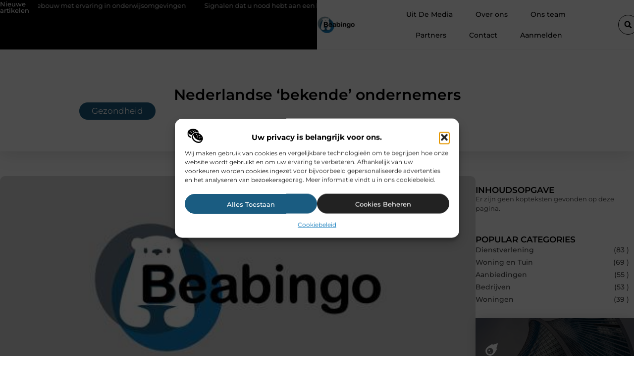

--- FILE ---
content_type: text/html; charset=UTF-8
request_url: https://www.beabingo.be/gezondheid/nederlandse-bekende-ondernemers/
body_size: 34067
content:
<!doctype html>
<html lang="nl-NL" prefix="og: https://ogp.me/ns#">
<head>
	<meta charset="UTF-8">
	<meta name="viewport" content="width=device-width, initial-scale=1">
	<link rel="profile" href="https://gmpg.org/xfn/11">
		<style>img:is([sizes="auto" i], [sizes^="auto," i]) { contain-intrinsic-size: 3000px 1500px }</style>
	
<!-- Search Engine Optimization door Rank Math - https://rankmath.com/ -->
<title>Nederlandse ‘bekende’ ondernemers &bull; Beabingo</title>
<meta name="description" content="Veel mensen weten niet dat de gemeente Oegstgeest gelegen in Zuid-Holland onwijs veel ondernemers heeft.&nbsp; Sinds kort is er nu een botox Oegstgeest"/>
<meta name="robots" content="follow, index, max-snippet:-1, max-video-preview:-1, max-image-preview:large"/>
<link rel="canonical" href="https://www.beabingo.be/gezondheid/nederlandse-bekende-ondernemers/" />
<meta property="og:locale" content="nl_NL" />
<meta property="og:type" content="article" />
<meta property="og:title" content="Nederlandse ‘bekende’ ondernemers &bull; Beabingo" />
<meta property="og:description" content="Veel mensen weten niet dat de gemeente Oegstgeest gelegen in Zuid-Holland onwijs veel ondernemers heeft.&nbsp; Sinds kort is er nu een botox Oegstgeest" />
<meta property="og:url" content="https://www.beabingo.be/gezondheid/nederlandse-bekende-ondernemers/" />
<meta property="og:site_name" content="Beabingo" />
<meta property="article:tag" content="Botox Oegstgeest" />
<meta property="article:tag" content="Bovenooglidcorrectie ervaringen" />
<meta property="article:section" content="Gezondheid" />
<meta property="og:image" content="https://www.beabingo.be/wp-content/uploads/2021/08/2.beabingo.be-Main-512x512-px.jpg" />
<meta property="og:image:secure_url" content="https://www.beabingo.be/wp-content/uploads/2021/08/2.beabingo.be-Main-512x512-px.jpg" />
<meta property="og:image:width" content="512" />
<meta property="og:image:height" content="512" />
<meta property="og:image:alt" content="Nederlandse ‘bekende’ ondernemers" />
<meta property="og:image:type" content="image/jpeg" />
<meta property="article:published_time" content="2015-05-08T13:23:27+00:00" />
<meta name="twitter:card" content="summary_large_image" />
<meta name="twitter:title" content="Nederlandse ‘bekende’ ondernemers &bull; Beabingo" />
<meta name="twitter:description" content="Veel mensen weten niet dat de gemeente Oegstgeest gelegen in Zuid-Holland onwijs veel ondernemers heeft.&nbsp; Sinds kort is er nu een botox Oegstgeest" />
<meta name="twitter:image" content="https://www.beabingo.be/wp-content/uploads/2021/08/2.beabingo.be-Main-512x512-px.jpg" />
<script type="application/ld+json" class="rank-math-schema">{"@context":"https://schema.org","@graph":[{"@type":"Organization","@id":"https://www.beabingo.be/#organization","name":"beabingo","url":"https://www.beabingo.be","logo":{"@type":"ImageObject","@id":"https://www.beabingo.be/#logo","url":"https://www.beabingo.be/wp-content/uploads/2021/08/1.beabingo.be-Logo-355x159px.png","contentUrl":"https://www.beabingo.be/wp-content/uploads/2021/08/1.beabingo.be-Logo-355x159px.png","caption":"Beabingo","inLanguage":"nl-NL","width":"355","height":"159"}},{"@type":"WebSite","@id":"https://www.beabingo.be/#website","url":"https://www.beabingo.be","name":"Beabingo","alternateName":"beabingo.be","publisher":{"@id":"https://www.beabingo.be/#organization"},"inLanguage":"nl-NL"},{"@type":"ImageObject","@id":"https://www.beabingo.be/wp-content/uploads/2021/08/2.beabingo.be-Main-512x512-px.jpg","url":"https://www.beabingo.be/wp-content/uploads/2021/08/2.beabingo.be-Main-512x512-px.jpg","width":"512","height":"512","inLanguage":"nl-NL"},{"@type":"BreadcrumbList","@id":"https://www.beabingo.be/gezondheid/nederlandse-bekende-ondernemers/#breadcrumb","itemListElement":[{"@type":"ListItem","position":"1","item":{"@id":"https://www.beabingo.be/","name":"Home"}},{"@type":"ListItem","position":"2","item":{"@id":"https://www.beabingo.be/gezondheid/nederlandse-bekende-ondernemers/","name":"Nederlandse \u2018bekende\u2019 ondernemers"}}]},{"@type":"WebPage","@id":"https://www.beabingo.be/gezondheid/nederlandse-bekende-ondernemers/#webpage","url":"https://www.beabingo.be/gezondheid/nederlandse-bekende-ondernemers/","name":"Nederlandse \u2018bekende\u2019 ondernemers &bull; Beabingo","datePublished":"2015-05-08T13:23:27+00:00","dateModified":"2015-05-08T13:23:27+00:00","isPartOf":{"@id":"https://www.beabingo.be/#website"},"primaryImageOfPage":{"@id":"https://www.beabingo.be/wp-content/uploads/2021/08/2.beabingo.be-Main-512x512-px.jpg"},"inLanguage":"nl-NL","breadcrumb":{"@id":"https://www.beabingo.be/gezondheid/nederlandse-bekende-ondernemers/#breadcrumb"}},{"@type":"Person","@id":"https://www.beabingo.be/gezondheid/nederlandse-bekende-ondernemers/#author","image":{"@type":"ImageObject","@id":"https://secure.gravatar.com/avatar/?s=96&amp;d=mm&amp;r=g","url":"https://secure.gravatar.com/avatar/?s=96&amp;d=mm&amp;r=g","inLanguage":"nl-NL"},"worksFor":{"@id":"https://www.beabingo.be/#organization"}},{"@type":"BlogPosting","headline":"Nederlandse \u2018bekende\u2019 ondernemers &bull; Beabingo","datePublished":"2015-05-08T13:23:27+00:00","dateModified":"2015-05-08T13:23:27+00:00","author":{"@id":"https://www.beabingo.be/gezondheid/nederlandse-bekende-ondernemers/#author"},"publisher":{"@id":"https://www.beabingo.be/#organization"},"description":"Veel mensen weten niet dat de gemeente Oegstgeest gelegen in Zuid-Holland onwijs veel ondernemers heeft.&nbsp; Sinds kort is er nu een botox Oegstgeest","name":"Nederlandse \u2018bekende\u2019 ondernemers &bull; Beabingo","@id":"https://www.beabingo.be/gezondheid/nederlandse-bekende-ondernemers/#richSnippet","isPartOf":{"@id":"https://www.beabingo.be/gezondheid/nederlandse-bekende-ondernemers/#webpage"},"image":{"@id":"https://www.beabingo.be/wp-content/uploads/2021/08/2.beabingo.be-Main-512x512-px.jpg"},"inLanguage":"nl-NL","mainEntityOfPage":{"@id":"https://www.beabingo.be/gezondheid/nederlandse-bekende-ondernemers/#webpage"}}]}</script>
<!-- /Rank Math WordPress SEO plugin -->

<script>
window._wpemojiSettings = {"baseUrl":"https:\/\/s.w.org\/images\/core\/emoji\/16.0.1\/72x72\/","ext":".png","svgUrl":"https:\/\/s.w.org\/images\/core\/emoji\/16.0.1\/svg\/","svgExt":".svg","source":{"concatemoji":"https:\/\/www.beabingo.be\/wp-includes\/js\/wp-emoji-release.min.js?ver=6.8.3"}};
/*! This file is auto-generated */
!function(s,n){var o,i,e;function c(e){try{var t={supportTests:e,timestamp:(new Date).valueOf()};sessionStorage.setItem(o,JSON.stringify(t))}catch(e){}}function p(e,t,n){e.clearRect(0,0,e.canvas.width,e.canvas.height),e.fillText(t,0,0);var t=new Uint32Array(e.getImageData(0,0,e.canvas.width,e.canvas.height).data),a=(e.clearRect(0,0,e.canvas.width,e.canvas.height),e.fillText(n,0,0),new Uint32Array(e.getImageData(0,0,e.canvas.width,e.canvas.height).data));return t.every(function(e,t){return e===a[t]})}function u(e,t){e.clearRect(0,0,e.canvas.width,e.canvas.height),e.fillText(t,0,0);for(var n=e.getImageData(16,16,1,1),a=0;a<n.data.length;a++)if(0!==n.data[a])return!1;return!0}function f(e,t,n,a){switch(t){case"flag":return n(e,"\ud83c\udff3\ufe0f\u200d\u26a7\ufe0f","\ud83c\udff3\ufe0f\u200b\u26a7\ufe0f")?!1:!n(e,"\ud83c\udde8\ud83c\uddf6","\ud83c\udde8\u200b\ud83c\uddf6")&&!n(e,"\ud83c\udff4\udb40\udc67\udb40\udc62\udb40\udc65\udb40\udc6e\udb40\udc67\udb40\udc7f","\ud83c\udff4\u200b\udb40\udc67\u200b\udb40\udc62\u200b\udb40\udc65\u200b\udb40\udc6e\u200b\udb40\udc67\u200b\udb40\udc7f");case"emoji":return!a(e,"\ud83e\udedf")}return!1}function g(e,t,n,a){var r="undefined"!=typeof WorkerGlobalScope&&self instanceof WorkerGlobalScope?new OffscreenCanvas(300,150):s.createElement("canvas"),o=r.getContext("2d",{willReadFrequently:!0}),i=(o.textBaseline="top",o.font="600 32px Arial",{});return e.forEach(function(e){i[e]=t(o,e,n,a)}),i}function t(e){var t=s.createElement("script");t.src=e,t.defer=!0,s.head.appendChild(t)}"undefined"!=typeof Promise&&(o="wpEmojiSettingsSupports",i=["flag","emoji"],n.supports={everything:!0,everythingExceptFlag:!0},e=new Promise(function(e){s.addEventListener("DOMContentLoaded",e,{once:!0})}),new Promise(function(t){var n=function(){try{var e=JSON.parse(sessionStorage.getItem(o));if("object"==typeof e&&"number"==typeof e.timestamp&&(new Date).valueOf()<e.timestamp+604800&&"object"==typeof e.supportTests)return e.supportTests}catch(e){}return null}();if(!n){if("undefined"!=typeof Worker&&"undefined"!=typeof OffscreenCanvas&&"undefined"!=typeof URL&&URL.createObjectURL&&"undefined"!=typeof Blob)try{var e="postMessage("+g.toString()+"("+[JSON.stringify(i),f.toString(),p.toString(),u.toString()].join(",")+"));",a=new Blob([e],{type:"text/javascript"}),r=new Worker(URL.createObjectURL(a),{name:"wpTestEmojiSupports"});return void(r.onmessage=function(e){c(n=e.data),r.terminate(),t(n)})}catch(e){}c(n=g(i,f,p,u))}t(n)}).then(function(e){for(var t in e)n.supports[t]=e[t],n.supports.everything=n.supports.everything&&n.supports[t],"flag"!==t&&(n.supports.everythingExceptFlag=n.supports.everythingExceptFlag&&n.supports[t]);n.supports.everythingExceptFlag=n.supports.everythingExceptFlag&&!n.supports.flag,n.DOMReady=!1,n.readyCallback=function(){n.DOMReady=!0}}).then(function(){return e}).then(function(){var e;n.supports.everything||(n.readyCallback(),(e=n.source||{}).concatemoji?t(e.concatemoji):e.wpemoji&&e.twemoji&&(t(e.twemoji),t(e.wpemoji)))}))}((window,document),window._wpemojiSettings);
</script>
<link rel='stylesheet' id='colorboxstyle-css' href='https://www.beabingo.be/wp-content/plugins/link-library/colorbox/colorbox.css?ver=6.8.3' media='all' />
<style id='wp-emoji-styles-inline-css'>

	img.wp-smiley, img.emoji {
		display: inline !important;
		border: none !important;
		box-shadow: none !important;
		height: 1em !important;
		width: 1em !important;
		margin: 0 0.07em !important;
		vertical-align: -0.1em !important;
		background: none !important;
		padding: 0 !important;
	}
</style>
<link rel='stylesheet' id='wp-block-library-css' href='https://www.beabingo.be/wp-includes/css/dist/block-library/style.min.css?ver=6.8.3' media='all' />
<style id='global-styles-inline-css'>
:root{--wp--preset--aspect-ratio--square: 1;--wp--preset--aspect-ratio--4-3: 4/3;--wp--preset--aspect-ratio--3-4: 3/4;--wp--preset--aspect-ratio--3-2: 3/2;--wp--preset--aspect-ratio--2-3: 2/3;--wp--preset--aspect-ratio--16-9: 16/9;--wp--preset--aspect-ratio--9-16: 9/16;--wp--preset--color--black: #000000;--wp--preset--color--cyan-bluish-gray: #abb8c3;--wp--preset--color--white: #ffffff;--wp--preset--color--pale-pink: #f78da7;--wp--preset--color--vivid-red: #cf2e2e;--wp--preset--color--luminous-vivid-orange: #ff6900;--wp--preset--color--luminous-vivid-amber: #fcb900;--wp--preset--color--light-green-cyan: #7bdcb5;--wp--preset--color--vivid-green-cyan: #00d084;--wp--preset--color--pale-cyan-blue: #8ed1fc;--wp--preset--color--vivid-cyan-blue: #0693e3;--wp--preset--color--vivid-purple: #9b51e0;--wp--preset--gradient--vivid-cyan-blue-to-vivid-purple: linear-gradient(135deg,rgba(6,147,227,1) 0%,rgb(155,81,224) 100%);--wp--preset--gradient--light-green-cyan-to-vivid-green-cyan: linear-gradient(135deg,rgb(122,220,180) 0%,rgb(0,208,130) 100%);--wp--preset--gradient--luminous-vivid-amber-to-luminous-vivid-orange: linear-gradient(135deg,rgba(252,185,0,1) 0%,rgba(255,105,0,1) 100%);--wp--preset--gradient--luminous-vivid-orange-to-vivid-red: linear-gradient(135deg,rgba(255,105,0,1) 0%,rgb(207,46,46) 100%);--wp--preset--gradient--very-light-gray-to-cyan-bluish-gray: linear-gradient(135deg,rgb(238,238,238) 0%,rgb(169,184,195) 100%);--wp--preset--gradient--cool-to-warm-spectrum: linear-gradient(135deg,rgb(74,234,220) 0%,rgb(151,120,209) 20%,rgb(207,42,186) 40%,rgb(238,44,130) 60%,rgb(251,105,98) 80%,rgb(254,248,76) 100%);--wp--preset--gradient--blush-light-purple: linear-gradient(135deg,rgb(255,206,236) 0%,rgb(152,150,240) 100%);--wp--preset--gradient--blush-bordeaux: linear-gradient(135deg,rgb(254,205,165) 0%,rgb(254,45,45) 50%,rgb(107,0,62) 100%);--wp--preset--gradient--luminous-dusk: linear-gradient(135deg,rgb(255,203,112) 0%,rgb(199,81,192) 50%,rgb(65,88,208) 100%);--wp--preset--gradient--pale-ocean: linear-gradient(135deg,rgb(255,245,203) 0%,rgb(182,227,212) 50%,rgb(51,167,181) 100%);--wp--preset--gradient--electric-grass: linear-gradient(135deg,rgb(202,248,128) 0%,rgb(113,206,126) 100%);--wp--preset--gradient--midnight: linear-gradient(135deg,rgb(2,3,129) 0%,rgb(40,116,252) 100%);--wp--preset--font-size--small: 13px;--wp--preset--font-size--medium: 20px;--wp--preset--font-size--large: 36px;--wp--preset--font-size--x-large: 42px;--wp--preset--spacing--20: 0.44rem;--wp--preset--spacing--30: 0.67rem;--wp--preset--spacing--40: 1rem;--wp--preset--spacing--50: 1.5rem;--wp--preset--spacing--60: 2.25rem;--wp--preset--spacing--70: 3.38rem;--wp--preset--spacing--80: 5.06rem;--wp--preset--shadow--natural: 6px 6px 9px rgba(0, 0, 0, 0.2);--wp--preset--shadow--deep: 12px 12px 50px rgba(0, 0, 0, 0.4);--wp--preset--shadow--sharp: 6px 6px 0px rgba(0, 0, 0, 0.2);--wp--preset--shadow--outlined: 6px 6px 0px -3px rgba(255, 255, 255, 1), 6px 6px rgba(0, 0, 0, 1);--wp--preset--shadow--crisp: 6px 6px 0px rgba(0, 0, 0, 1);}:root { --wp--style--global--content-size: 800px;--wp--style--global--wide-size: 1200px; }:where(body) { margin: 0; }.wp-site-blocks > .alignleft { float: left; margin-right: 2em; }.wp-site-blocks > .alignright { float: right; margin-left: 2em; }.wp-site-blocks > .aligncenter { justify-content: center; margin-left: auto; margin-right: auto; }:where(.wp-site-blocks) > * { margin-block-start: 24px; margin-block-end: 0; }:where(.wp-site-blocks) > :first-child { margin-block-start: 0; }:where(.wp-site-blocks) > :last-child { margin-block-end: 0; }:root { --wp--style--block-gap: 24px; }:root :where(.is-layout-flow) > :first-child{margin-block-start: 0;}:root :where(.is-layout-flow) > :last-child{margin-block-end: 0;}:root :where(.is-layout-flow) > *{margin-block-start: 24px;margin-block-end: 0;}:root :where(.is-layout-constrained) > :first-child{margin-block-start: 0;}:root :where(.is-layout-constrained) > :last-child{margin-block-end: 0;}:root :where(.is-layout-constrained) > *{margin-block-start: 24px;margin-block-end: 0;}:root :where(.is-layout-flex){gap: 24px;}:root :where(.is-layout-grid){gap: 24px;}.is-layout-flow > .alignleft{float: left;margin-inline-start: 0;margin-inline-end: 2em;}.is-layout-flow > .alignright{float: right;margin-inline-start: 2em;margin-inline-end: 0;}.is-layout-flow > .aligncenter{margin-left: auto !important;margin-right: auto !important;}.is-layout-constrained > .alignleft{float: left;margin-inline-start: 0;margin-inline-end: 2em;}.is-layout-constrained > .alignright{float: right;margin-inline-start: 2em;margin-inline-end: 0;}.is-layout-constrained > .aligncenter{margin-left: auto !important;margin-right: auto !important;}.is-layout-constrained > :where(:not(.alignleft):not(.alignright):not(.alignfull)){max-width: var(--wp--style--global--content-size);margin-left: auto !important;margin-right: auto !important;}.is-layout-constrained > .alignwide{max-width: var(--wp--style--global--wide-size);}body .is-layout-flex{display: flex;}.is-layout-flex{flex-wrap: wrap;align-items: center;}.is-layout-flex > :is(*, div){margin: 0;}body .is-layout-grid{display: grid;}.is-layout-grid > :is(*, div){margin: 0;}body{padding-top: 0px;padding-right: 0px;padding-bottom: 0px;padding-left: 0px;}a:where(:not(.wp-element-button)){text-decoration: underline;}:root :where(.wp-element-button, .wp-block-button__link){background-color: #32373c;border-width: 0;color: #fff;font-family: inherit;font-size: inherit;line-height: inherit;padding: calc(0.667em + 2px) calc(1.333em + 2px);text-decoration: none;}.has-black-color{color: var(--wp--preset--color--black) !important;}.has-cyan-bluish-gray-color{color: var(--wp--preset--color--cyan-bluish-gray) !important;}.has-white-color{color: var(--wp--preset--color--white) !important;}.has-pale-pink-color{color: var(--wp--preset--color--pale-pink) !important;}.has-vivid-red-color{color: var(--wp--preset--color--vivid-red) !important;}.has-luminous-vivid-orange-color{color: var(--wp--preset--color--luminous-vivid-orange) !important;}.has-luminous-vivid-amber-color{color: var(--wp--preset--color--luminous-vivid-amber) !important;}.has-light-green-cyan-color{color: var(--wp--preset--color--light-green-cyan) !important;}.has-vivid-green-cyan-color{color: var(--wp--preset--color--vivid-green-cyan) !important;}.has-pale-cyan-blue-color{color: var(--wp--preset--color--pale-cyan-blue) !important;}.has-vivid-cyan-blue-color{color: var(--wp--preset--color--vivid-cyan-blue) !important;}.has-vivid-purple-color{color: var(--wp--preset--color--vivid-purple) !important;}.has-black-background-color{background-color: var(--wp--preset--color--black) !important;}.has-cyan-bluish-gray-background-color{background-color: var(--wp--preset--color--cyan-bluish-gray) !important;}.has-white-background-color{background-color: var(--wp--preset--color--white) !important;}.has-pale-pink-background-color{background-color: var(--wp--preset--color--pale-pink) !important;}.has-vivid-red-background-color{background-color: var(--wp--preset--color--vivid-red) !important;}.has-luminous-vivid-orange-background-color{background-color: var(--wp--preset--color--luminous-vivid-orange) !important;}.has-luminous-vivid-amber-background-color{background-color: var(--wp--preset--color--luminous-vivid-amber) !important;}.has-light-green-cyan-background-color{background-color: var(--wp--preset--color--light-green-cyan) !important;}.has-vivid-green-cyan-background-color{background-color: var(--wp--preset--color--vivid-green-cyan) !important;}.has-pale-cyan-blue-background-color{background-color: var(--wp--preset--color--pale-cyan-blue) !important;}.has-vivid-cyan-blue-background-color{background-color: var(--wp--preset--color--vivid-cyan-blue) !important;}.has-vivid-purple-background-color{background-color: var(--wp--preset--color--vivid-purple) !important;}.has-black-border-color{border-color: var(--wp--preset--color--black) !important;}.has-cyan-bluish-gray-border-color{border-color: var(--wp--preset--color--cyan-bluish-gray) !important;}.has-white-border-color{border-color: var(--wp--preset--color--white) !important;}.has-pale-pink-border-color{border-color: var(--wp--preset--color--pale-pink) !important;}.has-vivid-red-border-color{border-color: var(--wp--preset--color--vivid-red) !important;}.has-luminous-vivid-orange-border-color{border-color: var(--wp--preset--color--luminous-vivid-orange) !important;}.has-luminous-vivid-amber-border-color{border-color: var(--wp--preset--color--luminous-vivid-amber) !important;}.has-light-green-cyan-border-color{border-color: var(--wp--preset--color--light-green-cyan) !important;}.has-vivid-green-cyan-border-color{border-color: var(--wp--preset--color--vivid-green-cyan) !important;}.has-pale-cyan-blue-border-color{border-color: var(--wp--preset--color--pale-cyan-blue) !important;}.has-vivid-cyan-blue-border-color{border-color: var(--wp--preset--color--vivid-cyan-blue) !important;}.has-vivid-purple-border-color{border-color: var(--wp--preset--color--vivid-purple) !important;}.has-vivid-cyan-blue-to-vivid-purple-gradient-background{background: var(--wp--preset--gradient--vivid-cyan-blue-to-vivid-purple) !important;}.has-light-green-cyan-to-vivid-green-cyan-gradient-background{background: var(--wp--preset--gradient--light-green-cyan-to-vivid-green-cyan) !important;}.has-luminous-vivid-amber-to-luminous-vivid-orange-gradient-background{background: var(--wp--preset--gradient--luminous-vivid-amber-to-luminous-vivid-orange) !important;}.has-luminous-vivid-orange-to-vivid-red-gradient-background{background: var(--wp--preset--gradient--luminous-vivid-orange-to-vivid-red) !important;}.has-very-light-gray-to-cyan-bluish-gray-gradient-background{background: var(--wp--preset--gradient--very-light-gray-to-cyan-bluish-gray) !important;}.has-cool-to-warm-spectrum-gradient-background{background: var(--wp--preset--gradient--cool-to-warm-spectrum) !important;}.has-blush-light-purple-gradient-background{background: var(--wp--preset--gradient--blush-light-purple) !important;}.has-blush-bordeaux-gradient-background{background: var(--wp--preset--gradient--blush-bordeaux) !important;}.has-luminous-dusk-gradient-background{background: var(--wp--preset--gradient--luminous-dusk) !important;}.has-pale-ocean-gradient-background{background: var(--wp--preset--gradient--pale-ocean) !important;}.has-electric-grass-gradient-background{background: var(--wp--preset--gradient--electric-grass) !important;}.has-midnight-gradient-background{background: var(--wp--preset--gradient--midnight) !important;}.has-small-font-size{font-size: var(--wp--preset--font-size--small) !important;}.has-medium-font-size{font-size: var(--wp--preset--font-size--medium) !important;}.has-large-font-size{font-size: var(--wp--preset--font-size--large) !important;}.has-x-large-font-size{font-size: var(--wp--preset--font-size--x-large) !important;}
:root :where(.wp-block-pullquote){font-size: 1.5em;line-height: 1.6;}
</style>
<link rel='stylesheet' id='thumbs_rating_styles-css' href='https://www.beabingo.be/wp-content/plugins/link-library/upvote-downvote/css/style.css?ver=1.0.0' media='all' />
<link rel='stylesheet' id='scriptlesssocialsharing-css' href='https://www.beabingo.be/wp-content/plugins/scriptless-social-sharing/includes/css/scriptlesssocialsharing-style.css?ver=3.3.1' media='all' />
<style id='scriptlesssocialsharing-inline-css'>
.scriptlesssocialsharing__buttons a.button { padding: 12px; flex: 1; }@media only screen and (max-width: 767px) { .scriptlesssocialsharing .sss-name { position: absolute; clip: rect(1px, 1px, 1px, 1px); height: 1px; width: 1px; border: 0; overflow: hidden; } }
</style>
<link rel='stylesheet' id='cmplz-general-css' href='https://www.beabingo.be/wp-content/plugins/complianz-gdpr/assets/css/cookieblocker.min.css?ver=1741706570' media='all' />
<link rel='stylesheet' id='hello-elementor-css' href='https://www.beabingo.be/wp-content/themes/hello-elementor/assets/css/reset.css?ver=3.4.4' media='all' />
<link rel='stylesheet' id='hello-elementor-theme-style-css' href='https://www.beabingo.be/wp-content/themes/hello-elementor/assets/css/theme.css?ver=3.4.4' media='all' />
<link rel='stylesheet' id='hello-elementor-header-footer-css' href='https://www.beabingo.be/wp-content/themes/hello-elementor/assets/css/header-footer.css?ver=3.4.4' media='all' />
<link rel='stylesheet' id='elementor-frontend-css' href='https://www.beabingo.be/wp-content/plugins/elementor/assets/css/frontend.min.css?ver=3.34.1' media='all' />
<link rel='stylesheet' id='elementor-post-4863-css' href='https://www.beabingo.be/wp-content/uploads/elementor/css/post-4863.css?ver=1768670016' media='all' />
<link rel='stylesheet' id='widget-progress-tracker-css' href='https://www.beabingo.be/wp-content/plugins/elementor-pro/assets/css/widget-progress-tracker.min.css?ver=3.29.2' media='all' />
<link rel='stylesheet' id='e-sticky-css' href='https://www.beabingo.be/wp-content/plugins/elementor-pro/assets/css/modules/sticky.min.css?ver=3.29.2' media='all' />
<link rel='stylesheet' id='widget-heading-css' href='https://www.beabingo.be/wp-content/plugins/elementor/assets/css/widget-heading.min.css?ver=3.34.1' media='all' />
<link rel='stylesheet' id='e-animation-grow-css' href='https://www.beabingo.be/wp-content/plugins/elementor/assets/lib/animations/styles/e-animation-grow.min.css?ver=3.34.1' media='all' />
<link rel='stylesheet' id='widget-image-css' href='https://www.beabingo.be/wp-content/plugins/elementor/assets/css/widget-image.min.css?ver=3.34.1' media='all' />
<link rel='stylesheet' id='widget-nav-menu-css' href='https://www.beabingo.be/wp-content/plugins/elementor-pro/assets/css/widget-nav-menu.min.css?ver=3.29.2' media='all' />
<link rel='stylesheet' id='widget-search-form-css' href='https://www.beabingo.be/wp-content/plugins/elementor-pro/assets/css/widget-search-form.min.css?ver=3.29.2' media='all' />
<link rel='stylesheet' id='e-animation-float-css' href='https://www.beabingo.be/wp-content/plugins/elementor/assets/lib/animations/styles/e-animation-float.min.css?ver=3.34.1' media='all' />
<link rel='stylesheet' id='e-motion-fx-css' href='https://www.beabingo.be/wp-content/plugins/elementor-pro/assets/css/modules/motion-fx.min.css?ver=3.29.2' media='all' />
<link rel='stylesheet' id='swiper-css' href='https://www.beabingo.be/wp-content/plugins/elementor/assets/lib/swiper/v8/css/swiper.min.css?ver=8.4.5' media='all' />
<link rel='stylesheet' id='e-swiper-css' href='https://www.beabingo.be/wp-content/plugins/elementor/assets/css/conditionals/e-swiper.min.css?ver=3.34.1' media='all' />
<link rel='stylesheet' id='widget-social-icons-css' href='https://www.beabingo.be/wp-content/plugins/elementor/assets/css/widget-social-icons.min.css?ver=3.34.1' media='all' />
<link rel='stylesheet' id='e-apple-webkit-css' href='https://www.beabingo.be/wp-content/plugins/elementor/assets/css/conditionals/apple-webkit.min.css?ver=3.34.1' media='all' />
<link rel='stylesheet' id='widget-post-info-css' href='https://www.beabingo.be/wp-content/plugins/elementor-pro/assets/css/widget-post-info.min.css?ver=3.29.2' media='all' />
<link rel='stylesheet' id='widget-icon-list-css' href='https://www.beabingo.be/wp-content/plugins/elementor/assets/css/widget-icon-list.min.css?ver=3.34.1' media='all' />
<link rel='stylesheet' id='widget-table-of-contents-css' href='https://www.beabingo.be/wp-content/plugins/elementor-pro/assets/css/widget-table-of-contents.min.css?ver=3.29.2' media='all' />
<link rel='stylesheet' id='widget-call-to-action-css' href='https://www.beabingo.be/wp-content/plugins/elementor-pro/assets/css/widget-call-to-action.min.css?ver=3.29.2' media='all' />
<link rel='stylesheet' id='e-transitions-css' href='https://www.beabingo.be/wp-content/plugins/elementor-pro/assets/css/conditionals/transitions.min.css?ver=3.29.2' media='all' />
<link rel='stylesheet' id='widget-posts-css' href='https://www.beabingo.be/wp-content/plugins/elementor-pro/assets/css/widget-posts.min.css?ver=3.29.2' media='all' />
<link rel='stylesheet' id='widget-post-navigation-css' href='https://www.beabingo.be/wp-content/plugins/elementor-pro/assets/css/widget-post-navigation.min.css?ver=3.29.2' media='all' />
<link rel='stylesheet' id='widget-divider-css' href='https://www.beabingo.be/wp-content/plugins/elementor/assets/css/widget-divider.min.css?ver=3.34.1' media='all' />
<link rel='stylesheet' id='widget-loop-common-css' href='https://www.beabingo.be/wp-content/plugins/elementor-pro/assets/css/widget-loop-common.min.css?ver=3.29.2' media='all' />
<link rel='stylesheet' id='widget-loop-grid-css' href='https://www.beabingo.be/wp-content/plugins/elementor-pro/assets/css/widget-loop-grid.min.css?ver=3.29.2' media='all' />
<link rel='stylesheet' id='elementor-post-5357-css' href='https://www.beabingo.be/wp-content/uploads/elementor/css/post-5357.css?ver=1768670016' media='all' />
<link rel='stylesheet' id='elementor-post-5353-css' href='https://www.beabingo.be/wp-content/uploads/elementor/css/post-5353.css?ver=1768670017' media='all' />
<link rel='stylesheet' id='elementor-post-5360-css' href='https://www.beabingo.be/wp-content/uploads/elementor/css/post-5360.css?ver=1768670034' media='all' />
<link rel='stylesheet' id='elementor-gf-local-montserrat-css' href='https://www.beabingo.be/wp-content/uploads/elementor/google-fonts/css/montserrat.css?ver=1750395395' media='all' />
<script src="https://www.beabingo.be/wp-includes/js/jquery/jquery.min.js?ver=3.7.1" id="jquery-core-js"></script>
<script src="https://www.beabingo.be/wp-includes/js/jquery/jquery-migrate.min.js?ver=3.4.1" id="jquery-migrate-js"></script>
<script src="https://www.beabingo.be/wp-content/plugins/link-library/colorbox/jquery.colorbox-min.js?ver=1.3.9" id="colorbox-js"></script>
<script id="thumbs_rating_scripts-js-extra">
var thumbs_rating_ajax = {"ajax_url":"https:\/\/www.beabingo.be\/wp-admin\/admin-ajax.php","nonce":"705e1f5af5"};
</script>
<script src="https://www.beabingo.be/wp-content/plugins/link-library/upvote-downvote/js/general.js?ver=4.0.1" id="thumbs_rating_scripts-js"></script>
<link rel="https://api.w.org/" href="https://www.beabingo.be/wp-json/" /><link rel="alternate" title="JSON" type="application/json" href="https://www.beabingo.be/wp-json/wp/v2/posts/121" /><link rel="EditURI" type="application/rsd+xml" title="RSD" href="https://www.beabingo.be/xmlrpc.php?rsd" />
<meta name="generator" content="WordPress 6.8.3" />
<link rel='shortlink' href='https://www.beabingo.be/?p=121' />
<link rel="alternate" title="oEmbed (JSON)" type="application/json+oembed" href="https://www.beabingo.be/wp-json/oembed/1.0/embed?url=https%3A%2F%2Fwww.beabingo.be%2Fgezondheid%2Fnederlandse-bekende-ondernemers%2F" />
<link rel="alternate" title="oEmbed (XML)" type="text/xml+oembed" href="https://www.beabingo.be/wp-json/oembed/1.0/embed?url=https%3A%2F%2Fwww.beabingo.be%2Fgezondheid%2Fnederlandse-bekende-ondernemers%2F&#038;format=xml" />
<script type="text/javascript">//<![CDATA[
  function external_links_in_new_windows_loop() {
    if (!document.links) {
      document.links = document.getElementsByTagName('a');
    }
    var change_link = false;
    var force = '';
    var ignore = '';

    for (var t=0; t<document.links.length; t++) {
      var all_links = document.links[t];
      change_link = false;
      
      if(document.links[t].hasAttribute('onClick') == false) {
        // forced if the address starts with http (or also https), but does not link to the current domain
        if(all_links.href.search(/^http/) != -1 && all_links.href.search('www.beabingo.be') == -1 && all_links.href.search(/^#/) == -1) {
          // console.log('Changed ' + all_links.href);
          change_link = true;
        }
          
        if(force != '' && all_links.href.search(force) != -1) {
          // forced
          // console.log('force ' + all_links.href);
          change_link = true;
        }
        
        if(ignore != '' && all_links.href.search(ignore) != -1) {
          // console.log('ignore ' + all_links.href);
          // ignored
          change_link = false;
        }

        if(change_link == true) {
          // console.log('Changed ' + all_links.href);
          document.links[t].setAttribute('onClick', 'javascript:window.open(\'' + all_links.href.replace(/'/g, '') + '\', \'_blank\', \'noopener\'); return false;');
          document.links[t].removeAttribute('target');
        }
      }
    }
  }
  
  // Load
  function external_links_in_new_windows_load(func)
  {  
    var oldonload = window.onload;
    if (typeof window.onload != 'function'){
      window.onload = func;
    } else {
      window.onload = function(){
        oldonload();
        func();
      }
    }
  }

  external_links_in_new_windows_load(external_links_in_new_windows_loop);
  //]]></script>

			<style>.cmplz-hidden {
					display: none !important;
				}</style><meta name="generator" content="Elementor 3.34.1; features: e_font_icon_svg, additional_custom_breakpoints; settings: css_print_method-external, google_font-enabled, font_display-swap">
			<style>
				.e-con.e-parent:nth-of-type(n+4):not(.e-lazyloaded):not(.e-no-lazyload),
				.e-con.e-parent:nth-of-type(n+4):not(.e-lazyloaded):not(.e-no-lazyload) * {
					background-image: none !important;
				}
				@media screen and (max-height: 1024px) {
					.e-con.e-parent:nth-of-type(n+3):not(.e-lazyloaded):not(.e-no-lazyload),
					.e-con.e-parent:nth-of-type(n+3):not(.e-lazyloaded):not(.e-no-lazyload) * {
						background-image: none !important;
					}
				}
				@media screen and (max-height: 640px) {
					.e-con.e-parent:nth-of-type(n+2):not(.e-lazyloaded):not(.e-no-lazyload),
					.e-con.e-parent:nth-of-type(n+2):not(.e-lazyloaded):not(.e-no-lazyload) * {
						background-image: none !important;
					}
				}
			</style>
			<link rel="icon" href="https://www.beabingo.be/wp-content/uploads/2021/08/cropped-0.beabingo.be-icon-150x150-px-32x32.png" sizes="32x32" />
<link rel="icon" href="https://www.beabingo.be/wp-content/uploads/2021/08/cropped-0.beabingo.be-icon-150x150-px-192x192.png" sizes="192x192" />
<link rel="apple-touch-icon" href="https://www.beabingo.be/wp-content/uploads/2021/08/cropped-0.beabingo.be-icon-150x150-px-180x180.png" />
<meta name="msapplication-TileImage" content="https://www.beabingo.be/wp-content/uploads/2021/08/cropped-0.beabingo.be-icon-150x150-px-270x270.png" />
</head>
<body data-rsssl=1 data-cmplz=1 class="wp-singular post-template-default single single-post postid-121 single-format-standard wp-custom-logo wp-embed-responsive wp-theme-hello-elementor hello-elementor-default elementor-default elementor-template-full-width elementor-kit-4863 elementor-page-5360">


<a class="skip-link screen-reader-text" href="#content">Ga naar de inhoud</a>

		<header data-elementor-type="header" data-elementor-id="5357" class="elementor elementor-5357 elementor-location-header" data-elementor-post-type="elementor_library">
			<div class="elementor-element elementor-element-154625a2 e-con-full e-flex e-con e-child" data-id="154625a2" data-element_type="container" data-settings="{&quot;sticky&quot;:&quot;top&quot;,&quot;sticky_on&quot;:[&quot;desktop&quot;,&quot;tablet&quot;,&quot;mobile&quot;],&quot;sticky_offset&quot;:0,&quot;sticky_effects_offset&quot;:0,&quot;sticky_anchor_link_offset&quot;:0}">
				<div class="elementor-element elementor-element-4d88d384 elementor-widget elementor-widget-progress-tracker" data-id="4d88d384" data-element_type="widget" data-settings="{&quot;type&quot;:&quot;horizontal&quot;,&quot;relative_to&quot;:&quot;entire_page&quot;,&quot;percentage&quot;:&quot;no&quot;}" data-widget_type="progress-tracker.default">
				<div class="elementor-widget-container">
					
		<div class="elementor-scrolling-tracker elementor-scrolling-tracker-horizontal elementor-scrolling-tracker-alignment-">
						<div class="current-progress">
					<div class="current-progress-percentage"></div>
				</div>
				</div>
						</div>
				</div>
				</div>
		<header class="elementor-element elementor-element-52b973d9 top e-con-full e-flex e-con e-parent" data-id="52b973d9" data-element_type="container" data-settings="{&quot;background_background&quot;:&quot;classic&quot;}">
		<div class="elementor-element elementor-element-20b6c1c0 e-flex e-con-boxed e-con e-child" data-id="20b6c1c0" data-element_type="container" data-settings="{&quot;background_background&quot;:&quot;classic&quot;}">
					<div class="e-con-inner">
		<div class="elementor-element elementor-element-7aaac01a e-con-full e-flex e-con e-child" data-id="7aaac01a" data-element_type="container">
				<div class="elementor-element elementor-element-7127faf4 elementor-widget elementor-widget-heading" data-id="7127faf4" data-element_type="widget" data-widget_type="heading.default">
				<div class="elementor-widget-container">
					<div class="elementor-heading-title elementor-size-default">Nieuwe artikelen</div>				</div>
				</div>
				</div>
		<div class="elementor-element elementor-element-7575660a e-con-full e-flex e-con e-child" data-id="7575660a" data-element_type="container">
				<div class="elementor-element elementor-element-400bc9f7 elementor-widget elementor-widget-shortcode" data-id="400bc9f7" data-element_type="widget" data-widget_type="shortcode.default">
				<div class="elementor-widget-container">
							<div class="elementor-shortcode"><div class="items"><div class="item"><a href="https://www.beabingo.be/architectuur/architect-voor-een-kantoorgebouw-met-ervaring-in-onderwijsomgevingen/"><svg aria-hidden="true" class="e-font-icon-svg e-fas-angle-double-right" viewBox="0 0 448 512" xmlns="http://www.w3.org/2000/svg"><path d="M224.3 273l-136 136c-9.4 9.4-24.6 9.4-33.9 0l-22.6-22.6c-9.4-9.4-9.4-24.6 0-33.9l96.4-96.4-96.4-96.4c-9.4-9.4-9.4-24.6 0-33.9L54.3 103c9.4-9.4 24.6-9.4 33.9 0l136 136c9.5 9.4 9.5 24.6.1 34zm192-34l-136-136c-9.4-9.4-24.6-9.4-33.9 0l-22.6 22.6c-9.4 9.4-9.4 24.6 0 33.9l96.4 96.4-96.4 96.4c-9.4 9.4-9.4 24.6 0 33.9l22.6 22.6c9.4 9.4 24.6 9.4 33.9 0l136-136c9.4-9.2 9.4-24.4 0-33.8z"></path></svg>Architect voor een kantoorgebouw met ervaring in onderwijsomgevingen</a></div><div class="item"><a href="https://www.beabingo.be/gezondheid/signalen-dat-u-nood-hebt-aan-een-kinesist-in-wetteren/"><svg aria-hidden="true" class="e-font-icon-svg e-fas-angle-double-right" viewBox="0 0 448 512" xmlns="http://www.w3.org/2000/svg"><path d="M224.3 273l-136 136c-9.4 9.4-24.6 9.4-33.9 0l-22.6-22.6c-9.4-9.4-9.4-24.6 0-33.9l96.4-96.4-96.4-96.4c-9.4-9.4-9.4-24.6 0-33.9L54.3 103c9.4-9.4 24.6-9.4 33.9 0l136 136c9.5 9.4 9.5 24.6.1 34zm192-34l-136-136c-9.4-9.4-24.6-9.4-33.9 0l-22.6 22.6c-9.4 9.4-9.4 24.6 0 33.9l96.4 96.4-96.4 96.4c-9.4 9.4-9.4 24.6 0 33.9l22.6 22.6c9.4 9.4 24.6 9.4 33.9 0l136-136c9.4-9.2 9.4-24.4 0-33.8z"></path></svg>Signalen dat u nood hebt aan een kinesist in Wetteren</a></div><div class="item"><a href="https://www.beabingo.be/aanbiedingen/biologische-groothandel-jouw-bron-voor-pure-producten/"><svg aria-hidden="true" class="e-font-icon-svg e-fas-angle-double-right" viewBox="0 0 448 512" xmlns="http://www.w3.org/2000/svg"><path d="M224.3 273l-136 136c-9.4 9.4-24.6 9.4-33.9 0l-22.6-22.6c-9.4-9.4-9.4-24.6 0-33.9l96.4-96.4-96.4-96.4c-9.4-9.4-9.4-24.6 0-33.9L54.3 103c9.4-9.4 24.6-9.4 33.9 0l136 136c9.5 9.4 9.5 24.6.1 34zm192-34l-136-136c-9.4-9.4-24.6-9.4-33.9 0l-22.6 22.6c-9.4 9.4-9.4 24.6 0 33.9l96.4 96.4-96.4 96.4c-9.4 9.4-9.4 24.6 0 33.9l22.6 22.6c9.4 9.4 24.6 9.4 33.9 0l136-136c9.4-9.2 9.4-24.4 0-33.8z"></path></svg>Biologische groothandel: jouw bron voor pure producten</a></div><div class="item"><a href="https://www.beabingo.be/gezondheid/soepel-herstel-binnen-esthetische-chirurgie-in-gent/"><svg aria-hidden="true" class="e-font-icon-svg e-fas-angle-double-right" viewBox="0 0 448 512" xmlns="http://www.w3.org/2000/svg"><path d="M224.3 273l-136 136c-9.4 9.4-24.6 9.4-33.9 0l-22.6-22.6c-9.4-9.4-9.4-24.6 0-33.9l96.4-96.4-96.4-96.4c-9.4-9.4-9.4-24.6 0-33.9L54.3 103c9.4-9.4 24.6-9.4 33.9 0l136 136c9.5 9.4 9.5 24.6.1 34zm192-34l-136-136c-9.4-9.4-24.6-9.4-33.9 0l-22.6 22.6c-9.4 9.4-9.4 24.6 0 33.9l96.4 96.4-96.4 96.4c-9.4 9.4-9.4 24.6 0 33.9l22.6 22.6c9.4 9.4 24.6 9.4 33.9 0l136-136c9.4-9.2 9.4-24.4 0-33.8z"></path></svg>Soepel herstel binnen esthetische chirurgie in Gent</a></div><div class="item"><a href="https://www.beabingo.be/aanbiedingen/versterk-je-seo-met-kwalitatieve-backlinks-profiteer-nu-van-black-friday/"><svg aria-hidden="true" class="e-font-icon-svg e-fas-angle-double-right" viewBox="0 0 448 512" xmlns="http://www.w3.org/2000/svg"><path d="M224.3 273l-136 136c-9.4 9.4-24.6 9.4-33.9 0l-22.6-22.6c-9.4-9.4-9.4-24.6 0-33.9l96.4-96.4-96.4-96.4c-9.4-9.4-9.4-24.6 0-33.9L54.3 103c9.4-9.4 24.6-9.4 33.9 0l136 136c9.5 9.4 9.5 24.6.1 34zm192-34l-136-136c-9.4-9.4-24.6-9.4-33.9 0l-22.6 22.6c-9.4 9.4-9.4 24.6 0 33.9l96.4 96.4-96.4 96.4c-9.4 9.4-9.4 24.6 0 33.9l22.6 22.6c9.4 9.4 24.6 9.4 33.9 0l136-136c9.4-9.2 9.4-24.4 0-33.8z"></path></svg>Versterk je SEO met kwalitatieve backlinks: Profiteer nu van Black Friday</a></div><div class="item"><a href="https://www.beabingo.be/woningen/duurzaam-wonen-met-een-huis-dat-te-koop-staat-in-waregem/"><svg aria-hidden="true" class="e-font-icon-svg e-fas-angle-double-right" viewBox="0 0 448 512" xmlns="http://www.w3.org/2000/svg"><path d="M224.3 273l-136 136c-9.4 9.4-24.6 9.4-33.9 0l-22.6-22.6c-9.4-9.4-9.4-24.6 0-33.9l96.4-96.4-96.4-96.4c-9.4-9.4-9.4-24.6 0-33.9L54.3 103c9.4-9.4 24.6-9.4 33.9 0l136 136c9.5 9.4 9.5 24.6.1 34zm192-34l-136-136c-9.4-9.4-24.6-9.4-33.9 0l-22.6 22.6c-9.4 9.4-9.4 24.6 0 33.9l96.4 96.4-96.4 96.4c-9.4 9.4-9.4 24.6 0 33.9l22.6 22.6c9.4 9.4 24.6 9.4 33.9 0l136-136c9.4-9.2 9.4-24.4 0-33.8z"></path></svg>Duurzaam wonen met een huis dat te koop staat in Waregem</a></div></div></div>
						</div>
				</div>
				</div>
				<div class="elementor-element elementor-element-5e30b481 elementor-widget elementor-widget-html" data-id="5e30b481" data-element_type="widget" data-widget_type="html.default">
				<div class="elementor-widget-container">
					<script>
  const itemsContainer = document.querySelector('.items');

  // กำหนดความเร็วและตำแหน่งเริ่มต้น
  let speed = 1.75; // ความเร็วการเลื่อน (px/เฟรม)
  let position = 0;

  // คำนวณความกว้างทั้งหมดของ items
  const totalWidth = itemsContainer.scrollWidth;

  function animate() {
    position -= speed;

    // ถ้าเลื่อนจนรายการสุดท้ายพ้นหน้าจอ (จบการเลื่อน)
    if (Math.abs(position) >= totalWidth) {
      position = 0; // รีเซ็ตตำแหน่งกลับไปที่เริ่มต้น
    }

    itemsContainer.style.transform = `translateX(${position}px)`;
    requestAnimationFrame(animate); // เรียกการเลื่อนซ้ำ
  }

  // เริ่มเลื่อน
  animate();

  // หยุดเลื่อนเมื่อเอาเมาส์ชี้
  itemsContainer.addEventListener('mouseenter', () => {
    speed = 0; // หยุดการเลื่อน
  });

  // กลับมาเลื่อนเมื่อเอาเมาส์ออก
  itemsContainer.addEventListener('mouseleave', () => {
    speed = 2; // กลับมาที่ความเร็วเดิม
  });
</script>
				</div>
				</div>
					</div>
				</div>
		<div class="elementor-element elementor-element-7eeab8d6 e-flex e-con-boxed e-con e-child" data-id="7eeab8d6" data-element_type="container">
					<div class="e-con-inner">
		<nav class="elementor-element elementor-element-5456a90f e-con-full e-flex e-con e-child" data-id="5456a90f" data-element_type="container">
				<div class="elementor-element elementor-element-8873f89 elementor-widget__width-initial elementor-widget elementor-widget-theme-site-logo elementor-widget-image" data-id="8873f89" data-element_type="widget" data-widget_type="theme-site-logo.default">
				<div class="elementor-widget-container">
											<a href="https://www.beabingo.be">
			<img width="335" height="149" src="https://www.beabingo.be/wp-content/uploads/2021/08/cropped-1.beabingo.be-Logo-355x159px.png" class="elementor-animation-grow attachment-full size-full wp-image-830" alt="" srcset="https://www.beabingo.be/wp-content/uploads/2021/08/cropped-1.beabingo.be-Logo-355x159px.png 335w, https://www.beabingo.be/wp-content/uploads/2021/08/cropped-1.beabingo.be-Logo-355x159px-300x133.png 300w" sizes="(max-width: 335px) 100vw, 335px" />				</a>
											</div>
				</div>
				<div class="elementor-element elementor-element-2dd7de23 elementor-nav-menu--stretch elementor-nav-menu__align-center elementor-nav-menu__text-align-center elementor-widget-tablet__width-initial elementor-widget__width-initial elementor-nav-menu--dropdown-tablet elementor-nav-menu--toggle elementor-nav-menu--burger elementor-widget elementor-widget-nav-menu" data-id="2dd7de23" data-element_type="widget" data-settings="{&quot;full_width&quot;:&quot;stretch&quot;,&quot;submenu_icon&quot;:{&quot;value&quot;:&quot;&lt;i class=\&quot;\&quot;&gt;&lt;\/i&gt;&quot;,&quot;library&quot;:&quot;&quot;},&quot;layout&quot;:&quot;horizontal&quot;,&quot;toggle&quot;:&quot;burger&quot;}" data-widget_type="nav-menu.default">
				<div class="elementor-widget-container">
								<nav aria-label="Menu" class="elementor-nav-menu--main elementor-nav-menu__container elementor-nav-menu--layout-horizontal e--pointer-background e--animation-fade">
				<ul id="menu-1-2dd7de23" class="elementor-nav-menu"><li class="menu-item menu-item-type-custom menu-item-object-custom menu-item-4263"><a href="/category/media/" class="elementor-item">Uit De Media</a></li>
<li class="menu-item menu-item-type-post_type menu-item-object-page menu-item-5365"><a href="https://www.beabingo.be/over-ons/" class="elementor-item">Over ons</a></li>
<li class="menu-item menu-item-type-post_type menu-item-object-page menu-item-5364"><a href="https://www.beabingo.be/ons-team/" class="elementor-item">Ons team</a></li>
<li class="menu-item menu-item-type-post_type menu-item-object-page menu-item-521"><a href="https://www.beabingo.be/partners/" class="elementor-item">Partners</a></li>
<li class="menu-item menu-item-type-post_type menu-item-object-page menu-item-520"><a href="https://www.beabingo.be/contact/" class="elementor-item">Contact</a></li>
<li class="menu-item menu-item-type-post_type menu-item-object-page menu-item-5363"><a href="https://www.beabingo.be/aanmelden/" class="elementor-item">Aanmelden</a></li>
</ul>			</nav>
					<div class="elementor-menu-toggle" role="button" tabindex="0" aria-label="Menu toggle" aria-expanded="false">
			<span class="elementor-menu-toggle__icon--open"><svg xmlns="http://www.w3.org/2000/svg" id="fcd95e07-8bd7-469f-808c-4bea57f73182" data-name="Layer 1" width="33.2114" height="12.6055" viewBox="0 0 33.2114 12.6055"><rect x="0.106" width="33" height="2"></rect><rect x="0.4016" y="9.2498" width="33.1968" height="2.0001" transform="translate(-1.4366 1.4718) rotate(-6.4411)"></rect></svg></span><svg aria-hidden="true" role="presentation" class="elementor-menu-toggle__icon--close e-font-icon-svg e-eicon-close" viewBox="0 0 1000 1000" xmlns="http://www.w3.org/2000/svg"><path d="M742 167L500 408 258 167C246 154 233 150 217 150 196 150 179 158 167 167 154 179 150 196 150 212 150 229 154 242 171 254L408 500 167 742C138 771 138 800 167 829 196 858 225 858 254 829L496 587 738 829C750 842 767 846 783 846 800 846 817 842 829 829 842 817 846 804 846 783 846 767 842 750 829 737L588 500 833 258C863 229 863 200 833 171 804 137 775 137 742 167Z"></path></svg>		</div>
					<nav class="elementor-nav-menu--dropdown elementor-nav-menu__container" aria-hidden="true">
				<ul id="menu-2-2dd7de23" class="elementor-nav-menu"><li class="menu-item menu-item-type-custom menu-item-object-custom menu-item-4263"><a href="/category/media/" class="elementor-item" tabindex="-1">Uit De Media</a></li>
<li class="menu-item menu-item-type-post_type menu-item-object-page menu-item-5365"><a href="https://www.beabingo.be/over-ons/" class="elementor-item" tabindex="-1">Over ons</a></li>
<li class="menu-item menu-item-type-post_type menu-item-object-page menu-item-5364"><a href="https://www.beabingo.be/ons-team/" class="elementor-item" tabindex="-1">Ons team</a></li>
<li class="menu-item menu-item-type-post_type menu-item-object-page menu-item-521"><a href="https://www.beabingo.be/partners/" class="elementor-item" tabindex="-1">Partners</a></li>
<li class="menu-item menu-item-type-post_type menu-item-object-page menu-item-520"><a href="https://www.beabingo.be/contact/" class="elementor-item" tabindex="-1">Contact</a></li>
<li class="menu-item menu-item-type-post_type menu-item-object-page menu-item-5363"><a href="https://www.beabingo.be/aanmelden/" class="elementor-item" tabindex="-1">Aanmelden</a></li>
</ul>			</nav>
						</div>
				</div>
				</nav>
				<div class="elementor-element elementor-element-2af823d8 elementor-search-form--skin-full_screen elementor-widget__width-initial elementor-widget-mobile__width-initial elementor-widget elementor-widget-search-form" data-id="2af823d8" data-element_type="widget" data-settings="{&quot;skin&quot;:&quot;full_screen&quot;}" data-widget_type="search-form.default">
				<div class="elementor-widget-container">
							<search role="search">
			<form class="elementor-search-form" action="https://www.beabingo.be" method="get">
												<div class="elementor-search-form__toggle" role="button" tabindex="0" aria-label="Zoeken">
					<div class="e-font-icon-svg-container"><svg aria-hidden="true" class="e-font-icon-svg e-fas-search" viewBox="0 0 512 512" xmlns="http://www.w3.org/2000/svg"><path d="M505 442.7L405.3 343c-4.5-4.5-10.6-7-17-7H372c27.6-35.3 44-79.7 44-128C416 93.1 322.9 0 208 0S0 93.1 0 208s93.1 208 208 208c48.3 0 92.7-16.4 128-44v16.3c0 6.4 2.5 12.5 7 17l99.7 99.7c9.4 9.4 24.6 9.4 33.9 0l28.3-28.3c9.4-9.4 9.4-24.6.1-34zM208 336c-70.7 0-128-57.2-128-128 0-70.7 57.2-128 128-128 70.7 0 128 57.2 128 128 0 70.7-57.2 128-128 128z"></path></svg></div>				</div>
								<div class="elementor-search-form__container">
					<label class="elementor-screen-only" for="elementor-search-form-2af823d8">Zoeken</label>

					
					<input id="elementor-search-form-2af823d8" placeholder="" class="elementor-search-form__input" type="search" name="s" value="">
					
					
										<div class="dialog-lightbox-close-button dialog-close-button" role="button" tabindex="0" aria-label="Sluit dit zoekvak.">
						<svg aria-hidden="true" class="e-font-icon-svg e-eicon-close" viewBox="0 0 1000 1000" xmlns="http://www.w3.org/2000/svg"><path d="M742 167L500 408 258 167C246 154 233 150 217 150 196 150 179 158 167 167 154 179 150 196 150 212 150 229 154 242 171 254L408 500 167 742C138 771 138 800 167 829 196 858 225 858 254 829L496 587 738 829C750 842 767 846 783 846 800 846 817 842 829 829 842 817 846 804 846 783 846 767 842 750 829 737L588 500 833 258C863 229 863 200 833 171 804 137 775 137 742 167Z"></path></svg>					</div>
									</div>
			</form>
		</search>
						</div>
				</div>
					</div>
				</div>
				<div class="elementor-element elementor-element-28d88355 elementor-fixed elementor-widget elementor-widget-button" data-id="28d88355" data-element_type="widget" data-settings="{&quot;_position&quot;:&quot;fixed&quot;,&quot;motion_fx_motion_fx_scrolling&quot;:&quot;yes&quot;,&quot;motion_fx_translateY_effect&quot;:&quot;yes&quot;,&quot;motion_fx_translateY_speed&quot;:{&quot;unit&quot;:&quot;px&quot;,&quot;size&quot;:10,&quot;sizes&quot;:[]},&quot;motion_fx_translateY_affectedRange&quot;:{&quot;unit&quot;:&quot;%&quot;,&quot;size&quot;:&quot;&quot;,&quot;sizes&quot;:{&quot;start&quot;:25,&quot;end&quot;:50}},&quot;motion_fx_devices&quot;:[&quot;desktop&quot;,&quot;tablet&quot;,&quot;mobile&quot;]}" data-widget_type="button.default">
				<div class="elementor-widget-container">
									<div class="elementor-button-wrapper">
					<a class="elementor-button elementor-button-link elementor-size-sm elementor-animation-float" href="#top">
						<span class="elementor-button-content-wrapper">
						<span class="elementor-button-icon">
				<svg aria-hidden="true" class="e-font-icon-svg e-fas-arrow-circle-up" viewBox="0 0 512 512" xmlns="http://www.w3.org/2000/svg"><path d="M8 256C8 119 119 8 256 8s248 111 248 248-111 248-248 248S8 393 8 256zm143.6 28.9l72.4-75.5V392c0 13.3 10.7 24 24 24h16c13.3 0 24-10.7 24-24V209.4l72.4 75.5c9.3 9.7 24.8 9.9 34.3.4l10.9-11c9.4-9.4 9.4-24.6 0-33.9L273 107.7c-9.4-9.4-24.6-9.4-33.9 0L106.3 240.4c-9.4 9.4-9.4 24.6 0 33.9l10.9 11c9.6 9.5 25.1 9.3 34.4-.4z"></path></svg>			</span>
									<span class="elementor-button-text">Top</span>
					</span>
					</a>
				</div>
								</div>
				</div>
				</header>
				</header>
				<div data-elementor-type="single-post" data-elementor-id="5360" class="elementor elementor-5360 elementor-location-single post-121 post type-post status-publish format-standard has-post-thumbnail hentry category-gezondheid tag-botox-oegstgeest tag-bovenooglidcorrectie-ervaringen" data-elementor-post-type="elementor_library">
			<div class="elementor-element elementor-element-35534a17 e-flex e-con-boxed e-con e-parent" data-id="35534a17" data-element_type="container" data-settings="{&quot;background_background&quot;:&quot;classic&quot;}">
					<div class="e-con-inner">
				<div class="elementor-element elementor-element-2ced1409 elementor-widget__width-initial elementor-widget elementor-widget-theme-post-title elementor-page-title elementor-widget-heading" data-id="2ced1409" data-element_type="widget" data-widget_type="theme-post-title.default">
				<div class="elementor-widget-container">
					<h1 class="elementor-heading-title elementor-size-default">Nederlandse ‘bekende’ ondernemers</h1>				</div>
				</div>
		<div class="elementor-element elementor-element-f699c6b e-con-full e-flex e-con e-child" data-id="f699c6b" data-element_type="container">
				<div class="elementor-element elementor-element-252aaec3 elementor-align-center elementor-mobile-align-left elementor-widget elementor-widget-post-info" data-id="252aaec3" data-element_type="widget" data-widget_type="post-info.default">
				<div class="elementor-widget-container">
							<ul class="elementor-inline-items elementor-icon-list-items elementor-post-info">
								<li class="elementor-icon-list-item elementor-repeater-item-f7bd4a7 elementor-inline-item" itemprop="about">
													<span class="elementor-icon-list-text elementor-post-info__item elementor-post-info__item--type-terms">
										<span class="elementor-post-info__terms-list">
				<a href="https://www.beabingo.be/category/gezondheid/" class="elementor-post-info__terms-list-item">Gezondheid</a>				</span>
					</span>
								</li>
				</ul>
						</div>
				</div>
				</div>
					</div>
				</div>
		<section class="elementor-element elementor-element-56594cd6 e-flex e-con-boxed e-con e-parent" data-id="56594cd6" data-element_type="container">
					<div class="e-con-inner">
		<article class="elementor-element elementor-element-1ac5ee2e e-con-full e-flex e-con e-child" data-id="1ac5ee2e" data-element_type="container">
				<div class="elementor-element elementor-element-6444e814 elementor-widget elementor-widget-theme-post-featured-image elementor-widget-image" data-id="6444e814" data-element_type="widget" data-widget_type="theme-post-featured-image.default">
				<div class="elementor-widget-container">
															<img fetchpriority="high" width="512" height="512" src="https://www.beabingo.be/wp-content/uploads/2021/08/2.beabingo.be-Main-512x512-px.jpg" class="attachment-2048x2048 size-2048x2048 wp-image-833" alt="" srcset="https://www.beabingo.be/wp-content/uploads/2021/08/2.beabingo.be-Main-512x512-px.jpg 512w, https://www.beabingo.be/wp-content/uploads/2021/08/2.beabingo.be-Main-512x512-px-300x300.jpg 300w, https://www.beabingo.be/wp-content/uploads/2021/08/2.beabingo.be-Main-512x512-px-150x150.jpg 150w, https://www.beabingo.be/wp-content/uploads/2021/08/2.beabingo.be-Main-512x512-px-480x480.jpg 480w, https://www.beabingo.be/wp-content/uploads/2021/08/2.beabingo.be-Main-512x512-px-280x280.jpg 280w, https://www.beabingo.be/wp-content/uploads/2021/08/2.beabingo.be-Main-512x512-px-400x400.jpg 400w" sizes="(max-width: 512px) 100vw, 512px" />															</div>
				</div>
				<div class="elementor-element elementor-element-46ec8d7 content elementor-widget elementor-widget-theme-post-content" data-id="46ec8d7" data-element_type="widget" data-widget_type="theme-post-content.default">
				<div class="elementor-widget-container">
					<table>
<tr>
<td style="vertical-align:top">
<p><strong>Veel mensen weten niet dat de gemeente Oegstgeest gelegen in Zuid-Holland onwijs veel ondernemers heeft.&nbsp; Sinds kort is er nu een <a href="http://faceland.nl/" target="_blank" rel="noopener">botox Oegstgeest</a> beschikbaar, hier kunnen mensen terecht voor de verschillende behandelingen tegen zowel een hoog als laag tarief. Deze kliniek van Faceland staat bekend om haar zeer goede <a href="http://faceland.nl/behandelingen/ooglidcorrectie/" target="_blank" rel="noopener">bovenooglidcorrectie ervaringen</a>, zeg nou eerlijk je wilt toch altijd een behandeling ondergaan bij een bedrijf dat goed aangeschreven staat en over positieve verhalen beschikt. </strong></p>
<p>Laatst is er in deze gemeente ook weer een heel chique en fraai restaurant op poten gezet, de locatie van dit restaurant is midden in het oude centrum van de gemeente Oegstgeest. De fraaie locatie in combinatie met de fraaie uitstraling maakt dit een ware trekpleister in de binnenstad van Oegstgeest. In totaal biedt dit restaurant ruimte voor in totaal 74 personen, indien nodig kan er nog een zaaltje bij getrokken worden die ruimte heeft voor in totaal 40 personen. De eigenaar van dit restaurant is meneer Noorzij, hij heeft diverse leidinggevende functies bekleed bij verschillende top restaurants. Zo is hij onder meer top chef-kok geweest bij het restaurant van Herman de Blijker op het Spaanse eiland Las Palmas. Hij maakt nu dus de switch om voor zichzelf te beginnen, met zijn opgedane kennis en ervaring moet dit geen probleem voor hem zijn. In zijn restaurant zullen voornamelijk Australische gerechten in terugkomen, dit is het gevolg van zijn passie voor dit geweldige land. Het restaurant heet Ox en is nu recent geopend op een feestelijke manier met veel mensen uit de plaats aanwezig. Dus als je binnenkort in de binnenstad van Oegstgeest bent, aarzel niet en neem eens een kijkje in dit fraaie restaurant waar je heerlijk van een maaltijd kunt genieten. Als je hier wilt eten is het verstandig om vooraf te reserveren, gezien de drukte hier.</p>
<p>&nbsp;</p>
<p>&nbsp;</p>
<p>&nbsp;</p>
<p>&nbsp;</p>
</td>
</tr>
<tr>
<td><strong> <a href="http://faceland.nl/" target="_blank" rel="noopener noreferrer">http://faceland.nl/</strong></a></td>
</tr>
</table>
<div class="scriptlesssocialsharing"><h3 class="scriptlesssocialsharing__heading">Goed artikel? Deel hem dan op:</h3><div class="scriptlesssocialsharing__buttons"><a class="button twitter" target="_blank" href="https://twitter.com/intent/tweet?text=Nederlandse%20%E2%80%98bekende%E2%80%99%20ondernemers&#038;url=https%3A%2F%2Fwww.beabingo.be%2Fgezondheid%2Fnederlandse-bekende-ondernemers%2F" rel="noopener noreferrer nofollow"><svg viewbox="0 0 512 512" class="scriptlesssocialsharing__icon twitter" fill="currentcolor" height="1em" width="1em" aria-hidden="true" focusable="false" role="img"><!--! Font Awesome Pro 6.4.2 by @fontawesome - https://fontawesome.com License - https://fontawesome.com/license (Commercial License) Copyright 2023 Fonticons, Inc. --><path d="M389.2 48h70.6L305.6 224.2 487 464H345L233.7 318.6 106.5 464H35.8L200.7 275.5 26.8 48H172.4L272.9 180.9 389.2 48zM364.4 421.8h39.1L151.1 88h-42L364.4 421.8z"></path></svg>
<span class="sss-name"><span class="screen-reader-text">Share on </span>X (Twitter)</span></a><a class="button facebook" target="_blank" href="https://www.facebook.com/sharer/sharer.php?u=https%3A%2F%2Fwww.beabingo.be%2Fgezondheid%2Fnederlandse-bekende-ondernemers%2F" rel="noopener noreferrer nofollow"><svg viewbox="0 0 512 512" class="scriptlesssocialsharing__icon facebook" fill="currentcolor" height="1em" width="1em" aria-hidden="true" focusable="false" role="img"><!-- Font Awesome Free 5.15.4 by @fontawesome - https://fontawesome.com License - https://fontawesome.com/license/free (Icons: CC BY 4.0, Fonts: SIL OFL 1.1, Code: MIT License) --><path d="M504 256C504 119 393 8 256 8S8 119 8 256c0 123.78 90.69 226.38 209.25 245V327.69h-63V256h63v-54.64c0-62.15 37-96.48 93.67-96.48 27.14 0 55.52 4.84 55.52 4.84v61h-31.28c-30.8 0-40.41 19.12-40.41 38.73V256h68.78l-11 71.69h-57.78V501C413.31 482.38 504 379.78 504 256z"></path></svg>
<span class="sss-name"><span class="screen-reader-text">Share on </span>Facebook</span></a><a class="button pinterest" target="_blank" href="https://pinterest.com/pin/create/button/?url=https%3A%2F%2Fwww.beabingo.be%2Fgezondheid%2Fnederlandse-bekende-ondernemers%2F&#038;media=https%3A%2F%2Fwww.beabingo.be%2Fwp-content%2Fuploads%2F2021%2F08%2F2.beabingo.be-Main-512x512-px.jpg&#038;description=Nederlandse%20%E2%80%98bekende%E2%80%99%20ondernemers" rel="noopener noreferrer nofollow" data-pin-no-hover="true" data-pin-custom="true" data-pin-do="skip" data-pin-description="Nederlandse ‘bekende’ ondernemers"><svg viewbox="0 0 496 512" class="scriptlesssocialsharing__icon pinterest" fill="currentcolor" height="1em" width="1em" aria-hidden="true" focusable="false" role="img"><!-- Font Awesome Free 5.15.4 by @fontawesome - https://fontawesome.com License - https://fontawesome.com/license/free (Icons: CC BY 4.0, Fonts: SIL OFL 1.1, Code: MIT License) --><path d="M496 256c0 137-111 248-248 248-25.6 0-50.2-3.9-73.4-11.1 10.1-16.5 25.2-43.5 30.8-65 3-11.6 15.4-59 15.4-59 8.1 15.4 31.7 28.5 56.8 28.5 74.8 0 128.7-68.8 128.7-154.3 0-81.9-66.9-143.2-152.9-143.2-107 0-163.9 71.8-163.9 150.1 0 36.4 19.4 81.7 50.3 96.1 4.7 2.2 7.2 1.2 8.3-3.3.8-3.4 5-20.3 6.9-28.1.6-2.5.3-4.7-1.7-7.1-10.1-12.5-18.3-35.3-18.3-56.6 0-54.7 41.4-107.6 112-107.6 60.9 0 103.6 41.5 103.6 100.9 0 67.1-33.9 113.6-78 113.6-24.3 0-42.6-20.1-36.7-44.8 7-29.5 20.5-61.3 20.5-82.6 0-19-10.2-34.9-31.4-34.9-24.9 0-44.9 25.7-44.9 60.2 0 22 7.4 36.8 7.4 36.8s-24.5 103.8-29 123.2c-5 21.4-3 51.6-.9 71.2C65.4 450.9 0 361.1 0 256 0 119 111 8 248 8s248 111 248 248z"></path></svg>
<span class="sss-name"><span class="screen-reader-text">Share on </span>Pinterest</span></a><a class="button linkedin" target="_blank" href="https://www.linkedin.com/shareArticle?mini=1&#038;url=https%3A%2F%2Fwww.beabingo.be%2Fgezondheid%2Fnederlandse-bekende-ondernemers%2F&#038;title=Nederlandse%20%E2%80%98bekende%E2%80%99%20ondernemers&#038;source=https%3A%2F%2Fwww.beabingo.be" rel="noopener noreferrer nofollow"><svg viewbox="0 0 448 512" class="scriptlesssocialsharing__icon linkedin" fill="currentcolor" height="1em" width="1em" aria-hidden="true" focusable="false" role="img"><!-- Font Awesome Free 5.15.4 by @fontawesome - https://fontawesome.com License - https://fontawesome.com/license/free (Icons: CC BY 4.0, Fonts: SIL OFL 1.1, Code: MIT License) --><path d="M416 32H31.9C14.3 32 0 46.5 0 64.3v383.4C0 465.5 14.3 480 31.9 480H416c17.6 0 32-14.5 32-32.3V64.3c0-17.8-14.4-32.3-32-32.3zM135.4 416H69V202.2h66.5V416zm-33.2-243c-21.3 0-38.5-17.3-38.5-38.5S80.9 96 102.2 96c21.2 0 38.5 17.3 38.5 38.5 0 21.3-17.2 38.5-38.5 38.5zm282.1 243h-66.4V312c0-24.8-.5-56.7-34.5-56.7-34.6 0-39.9 27-39.9 54.9V416h-66.4V202.2h63.7v29.2h.9c8.9-16.8 30.6-34.5 62.9-34.5 67.2 0 79.7 44.3 79.7 101.9V416z"></path></svg>
<span class="sss-name"><span class="screen-reader-text">Share on </span>LinkedIn</span></a><a class="button email" href="mailto:?body=I%20read%20this%20post%20and%20wanted%20to%20share%20it%20with%20you.%20Here%27s%20the%20link%3A%20https%3A%2F%2Fwww.beabingo.be%2Fgezondheid%2Fnederlandse-bekende-ondernemers%2F&#038;subject=A%20post%20worth%20sharing%3A%20Nederlandse%20%E2%80%98bekende%E2%80%99%20ondernemers" rel="noopener noreferrer nofollow"><svg viewbox="0 0 512 512" class="scriptlesssocialsharing__icon email" fill="currentcolor" height="1em" width="1em" aria-hidden="true" focusable="false" role="img"><!-- Font Awesome Free 5.15.4 by @fontawesome - https://fontawesome.com License - https://fontawesome.com/license/free (Icons: CC BY 4.0, Fonts: SIL OFL 1.1, Code: MIT License) --><path d="M502.3 190.8c3.9-3.1 9.7-.2 9.7 4.7V400c0 26.5-21.5 48-48 48H48c-26.5 0-48-21.5-48-48V195.6c0-5 5.7-7.8 9.7-4.7 22.4 17.4 52.1 39.5 154.1 113.6 21.1 15.4 56.7 47.8 92.2 47.6 35.7.3 72-32.8 92.3-47.6 102-74.1 131.6-96.3 154-113.7zM256 320c23.2.4 56.6-29.2 73.4-41.4 132.7-96.3 142.8-104.7 173.4-128.7 5.8-4.5 9.2-11.5 9.2-18.9v-19c0-26.5-21.5-48-48-48H48C21.5 64 0 85.5 0 112v19c0 7.4 3.4 14.3 9.2 18.9 30.6 23.9 40.7 32.4 173.4 128.7 16.8 12.2 50.2 41.8 73.4 41.4z"></path></svg>
<span class="sss-name"><span class="screen-reader-text">Share on </span>Email</span></a></div></div>				</div>
				</div>
		<div class="elementor-element elementor-element-f197445 e-con-full e-flex e-con e-child" data-id="f197445" data-element_type="container">
				<div class="elementor-element elementor-element-74647f1c elementor-widget__width-initial elementor-widget elementor-widget-heading" data-id="74647f1c" data-element_type="widget" data-widget_type="heading.default">
				<div class="elementor-widget-container">
					<h2 class="elementor-heading-title elementor-size-default">Tags:</h2>				</div>
				</div>
				<div class="elementor-element elementor-element-3338f74e elementor-widget__width-initial elementor-widget elementor-widget-post-info" data-id="3338f74e" data-element_type="widget" data-widget_type="post-info.default">
				<div class="elementor-widget-container">
							<ul class="elementor-inline-items elementor-icon-list-items elementor-post-info">
								<li class="elementor-icon-list-item elementor-repeater-item-980f26a elementor-inline-item">
													<span class="elementor-icon-list-text elementor-post-info__item elementor-post-info__item--type-custom">
										<a href="https://www.beabingo.be/tag/botox-oegstgeest/" rel="tag">Botox Oegstgeest</a> , <a href="https://www.beabingo.be/tag/bovenooglidcorrectie-ervaringen/" rel="tag">Bovenooglidcorrectie ervaringen</a>					</span>
								</li>
				</ul>
						</div>
				</div>
				</div>
				<div class="elementor-element elementor-element-339930be elementor-widget elementor-widget-heading" data-id="339930be" data-element_type="widget" data-widget_type="heading.default">
				<div class="elementor-widget-container">
					<p class="elementor-heading-title elementor-size-default">Dit artikel is samengesteld door het redactieteam van beabingo.be, dat zich richt op het zorgvuldig selecteren en presenteren van betrouwbare informatie.</p>				</div>
				</div>
				</article>
		<aside class="elementor-element elementor-element-5bbe29e1 e-con-full e-flex e-con e-child" data-id="5bbe29e1" data-element_type="container">
		<div class="elementor-element elementor-element-5cc6c812 e-con-full elementor-hidden-mobile elementor-hidden-tablet e-flex e-con e-child" data-id="5cc6c812" data-element_type="container">
				<div class="elementor-element elementor-element-6fcdee80 elementor-widget__width-inherit elementor-widget elementor-widget-heading" data-id="6fcdee80" data-element_type="widget" data-widget_type="heading.default">
				<div class="elementor-widget-container">
					<p class="elementor-heading-title elementor-size-default">Inhoudsopgave</p>				</div>
				</div>
				<div class="elementor-element elementor-element-1e7b002a elementor-widget__width-initial elementor-widget elementor-widget-table-of-contents" data-id="1e7b002a" data-element_type="widget" data-settings="{&quot;headings_by_tags&quot;:[&quot;h2&quot;],&quot;container&quot;:&quot;.content&quot;,&quot;exclude_headings_by_selector&quot;:[],&quot;marker_view&quot;:&quot;bullets&quot;,&quot;no_headings_message&quot;:&quot;Er zijn geen kopteksten gevonden op deze pagina.&quot;,&quot;icon&quot;:{&quot;value&quot;:&quot;far fa-circle&quot;,&quot;library&quot;:&quot;fa-regular&quot;,&quot;rendered_tag&quot;:&quot;&lt;svg class=\&quot;e-font-icon-svg e-far-circle\&quot; viewBox=\&quot;0 0 512 512\&quot; xmlns=\&quot;http:\/\/www.w3.org\/2000\/svg\&quot;&gt;&lt;path d=\&quot;M256 8C119 8 8 119 8 256s111 248 248 248 248-111 248-248S393 8 256 8zm0 448c-110.5 0-200-89.5-200-200S145.5 56 256 56s200 89.5 200 200-89.5 200-200 200z\&quot;&gt;&lt;\/path&gt;&lt;\/svg&gt;&quot;},&quot;min_height&quot;:{&quot;unit&quot;:&quot;px&quot;,&quot;size&quot;:&quot;&quot;,&quot;sizes&quot;:[]},&quot;min_height_tablet&quot;:{&quot;unit&quot;:&quot;px&quot;,&quot;size&quot;:&quot;&quot;,&quot;sizes&quot;:[]},&quot;min_height_mobile&quot;:{&quot;unit&quot;:&quot;px&quot;,&quot;size&quot;:&quot;&quot;,&quot;sizes&quot;:[]}}" data-widget_type="table-of-contents.default">
				<div class="elementor-widget-container">
							<div class="elementor-toc__header">
			<div class="elementor-toc__header-title">
							</div>
					</div>
		<div id="elementor-toc__1e7b002a" class="elementor-toc__body">
			<div class="elementor-toc__spinner-container">
				<svg class="elementor-toc__spinner eicon-animation-spin e-font-icon-svg e-eicon-loading" aria-hidden="true" viewBox="0 0 1000 1000" xmlns="http://www.w3.org/2000/svg"><path d="M500 975V858C696 858 858 696 858 500S696 142 500 142 142 304 142 500H25C25 237 238 25 500 25S975 237 975 500 763 975 500 975Z"></path></svg>			</div>
		</div>
						</div>
				</div>
				</div>
		<div class="elementor-element elementor-element-7d058a1c e-con-full e-flex e-con e-child" data-id="7d058a1c" data-element_type="container">
				<div class="elementor-element elementor-element-2f43308d elementor-widget__width-inherit elementor-widget elementor-widget-heading" data-id="2f43308d" data-element_type="widget" data-widget_type="heading.default">
				<div class="elementor-widget-container">
					<p class="elementor-heading-title elementor-size-default">Popular Categories</p>				</div>
				</div>
				<div class="elementor-element elementor-element-7bffc336 popular elementor-widget elementor-widget-text-editor" data-id="7bffc336" data-element_type="widget" data-widget_type="text-editor.default">
				<div class="elementor-widget-container">
									<ul><li><a href="https://www.beabingo.be/category/dienstverlening/">Dienstverlening</a> (83 )</li><li><a href="https://www.beabingo.be/category/woning-en-tuin/">Woning en Tuin</a> (69 )</li><li><a href="https://www.beabingo.be/category/aanbiedingen/">Aanbiedingen</a> (55 )</li><li><a href="https://www.beabingo.be/category/bedrijven/">Bedrijven</a> (53 )</li><li><a href="https://www.beabingo.be/category/woningen/">Woningen</a> (39 )</li></ul>								</div>
				</div>
				</div>
		<div class="elementor-element elementor-element-4a751ef4 e-con-full e-flex e-con e-child" data-id="4a751ef4" data-element_type="container" data-settings="{&quot;background_background&quot;:&quot;classic&quot;}">
				<div class="elementor-element elementor-element-44bf3cfb elementor-cta--skin-cover elementor-cta--valign-middle elementor-bg-transform elementor-bg-transform-zoom-out elementor-widget elementor-widget-call-to-action" data-id="44bf3cfb" data-element_type="widget" data-widget_type="call-to-action.default">
				<div class="elementor-widget-container">
							<div class="elementor-cta">
					<div class="elementor-cta__bg-wrapper">
				<div class="elementor-cta__bg elementor-bg" style="background-image: url(https://www.beabingo.be/wp-content/uploads/2025/06/architecture-7191052_1280-768x512.jpg);" role="img" aria-label="architecture-7191052_1280"></div>
				<div class="elementor-cta__bg-overlay"></div>
			</div>
							<div class="elementor-cta__content">
									<div class="elementor-content-item elementor-cta__content-item elementor-icon-wrapper elementor-cta__icon elementor-view-default">
						<div class="elementor-icon">
							<svg aria-hidden="true" class="e-font-icon-svg e-fas-meteor" viewBox="0 0 512 512" xmlns="http://www.w3.org/2000/svg"><path d="M511.328,20.8027c-11.60759,38.70264-34.30724,111.70173-61.30311,187.70077,6.99893,2.09372,13.4042,4,18.60653,5.59368a16.06158,16.06158,0,0,1,9.49854,22.906c-22.106,42.29635-82.69047,152.795-142.47819,214.40356-.99984,1.09373-1.99969,2.5-2.99954,3.49995A194.83046,194.83046,0,1,1,57.085,179.41009c.99985-1,2.40588-2,3.49947-3,61.59994-59.90549,171.97367-120.40473,214.37343-142.4982a16.058,16.058,0,0,1,22.90274,9.49988c1.59351,5.09368,3.49947,11.5936,5.5929,18.59351C379.34818,35.00565,452.43074,12.30281,491.12794.70921A16.18325,16.18325,0,0,1,511.328,20.8027ZM319.951,320.00207A127.98041,127.98041,0,1,0,191.97061,448.00046,127.97573,127.97573,0,0,0,319.951,320.00207Zm-127.98041-31.9996a31.9951,31.9951,0,1,1-31.9951-31.9996A31.959,31.959,0,0,1,191.97061,288.00247Zm31.9951,79.999a15.99755,15.99755,0,1,1-15.99755-15.9998A16.04975,16.04975,0,0,1,223.96571,368.00147Z"></path></svg>						</div>
					</div>
				
									<div class="elementor-cta__title elementor-cta__content-item elementor-content-item">
						Recente berichten					</div>
				
									<div class="elementor-cta__description elementor-cta__content-item elementor-content-item">
						Laat je inspireren door de nieuwste artikelen van Beabingo.be – dagelijks verse content, boordevol ideeën, tips en inzichten.					</div>
				
							</div>
						</div>
						</div>
				</div>
				<div class="elementor-element elementor-element-200d2bcd elementor-grid-1 elementor-posts--thumbnail-none elementor-grid-tablet-2 elementor-grid-mobile-1 elementor-widget elementor-widget-posts" data-id="200d2bcd" data-element_type="widget" data-settings="{&quot;classic_columns&quot;:&quot;1&quot;,&quot;classic_row_gap&quot;:{&quot;unit&quot;:&quot;px&quot;,&quot;size&quot;:10,&quot;sizes&quot;:[]},&quot;classic_row_gap_mobile&quot;:{&quot;unit&quot;:&quot;px&quot;,&quot;size&quot;:15,&quot;sizes&quot;:[]},&quot;classic_columns_tablet&quot;:&quot;2&quot;,&quot;classic_columns_mobile&quot;:&quot;1&quot;,&quot;classic_row_gap_tablet&quot;:{&quot;unit&quot;:&quot;px&quot;,&quot;size&quot;:&quot;&quot;,&quot;sizes&quot;:[]}}" data-widget_type="posts.classic">
				<div class="elementor-widget-container">
							<div class="elementor-posts-container elementor-posts elementor-posts--skin-classic elementor-grid">
				<article class="elementor-post elementor-grid-item post-6603 post type-post status-publish format-standard has-post-thumbnail hentry category-architectuur">
				<div class="elementor-post__text">
				<div class="elementor-post__title">
			<a href="https://www.beabingo.be/architectuur/architect-voor-een-kantoorgebouw-met-ervaring-in-onderwijsomgevingen/" >
				Architect voor een kantoorgebouw met ervaring in onderwijsomgevingen			</a>
		</div>
				</div>
				</article>
				<article class="elementor-post elementor-grid-item post-6462 post type-post status-publish format-standard has-post-thumbnail hentry category-gezondheid">
				<div class="elementor-post__text">
				<div class="elementor-post__title">
			<a href="https://www.beabingo.be/gezondheid/signalen-dat-u-nood-hebt-aan-een-kinesist-in-wetteren/" >
				Signalen dat u nood hebt aan een kinesist in Wetteren			</a>
		</div>
				</div>
				</article>
				<article class="elementor-post elementor-grid-item post-6424 post type-post status-publish format-standard has-post-thumbnail hentry category-aanbiedingen">
				<div class="elementor-post__text">
				<div class="elementor-post__title">
			<a href="https://www.beabingo.be/aanbiedingen/biologische-groothandel-jouw-bron-voor-pure-producten/" >
				Biologische groothandel: jouw bron voor pure producten			</a>
		</div>
				</div>
				</article>
				<article class="elementor-post elementor-grid-item post-6361 post type-post status-publish format-standard has-post-thumbnail hentry category-gezondheid">
				<div class="elementor-post__text">
				<div class="elementor-post__title">
			<a href="https://www.beabingo.be/gezondheid/soepel-herstel-binnen-esthetische-chirurgie-in-gent/" >
				Soepel herstel binnen esthetische chirurgie in Gent			</a>
		</div>
				</div>
				</article>
				<article class="elementor-post elementor-grid-item post-6318 post type-post status-publish format-standard hentry category-aanbiedingen">
				<div class="elementor-post__text">
				<div class="elementor-post__title">
			<a href="https://www.beabingo.be/aanbiedingen/versterk-je-seo-met-kwalitatieve-backlinks-profiteer-nu-van-black-friday/" >
				Versterk je SEO met kwalitatieve backlinks: Profiteer nu van Black Friday			</a>
		</div>
				</div>
				</article>
				<article class="elementor-post elementor-grid-item post-6306 post type-post status-publish format-standard has-post-thumbnail hentry category-woningen">
				<div class="elementor-post__text">
				<div class="elementor-post__title">
			<a href="https://www.beabingo.be/woningen/duurzaam-wonen-met-een-huis-dat-te-koop-staat-in-waregem/" >
				Duurzaam wonen met een huis dat te koop staat in Waregem			</a>
		</div>
				</div>
				</article>
				<article class="elementor-post elementor-grid-item post-6298 post type-post status-publish format-standard has-post-thumbnail hentry category-woning-en-tuin">
				<div class="elementor-post__text">
				<div class="elementor-post__title">
			<a href="https://www.beabingo.be/woning-en-tuin/een-bijzonder-verhaal-rond-inlijstingen-op-maat/" >
				Een bijzonder verhaal rond inlijstingen op maat			</a>
		</div>
				</div>
				</article>
				<article class="elementor-post elementor-grid-item post-6270 post type-post status-publish format-standard has-post-thumbnail hentry category-gezondheid tag-kinepraktijk-lier tag-manuele-therapie-kinesist-lier">
				<div class="elementor-post__text">
				<div class="elementor-post__title">
			<a href="https://www.beabingo.be/gezondheid/innovatieve-behandeling-met-shockwave-therapie-bij-een-kinepraktijk-in-lier/" >
				Innovatieve behandeling met shockwave-therapie bij een kinepraktijk in Lier			</a>
		</div>
				</div>
				</article>
				<article class="elementor-post elementor-grid-item post-6262 post type-post status-publish format-standard has-post-thumbnail hentry category-vervoer-en-transport tag-transport-company-belgium">
				<div class="elementor-post__text">
				<div class="elementor-post__title">
			<a href="https://www.beabingo.be/vervoer-en-transport/the-role-of-a-transport-company-in-preventing-ocean-freight-delays/" >
				The Role of a Transport Company in Preventing Ocean Freight Delays			</a>
		</div>
				</div>
				</article>
				<article class="elementor-post elementor-grid-item post-6216 post type-post status-publish format-standard has-post-thumbnail hentry category-zakelijke-dienstverlening tag-softwarebedrijf-in-antwerpen">
				<div class="elementor-post__text">
				<div class="elementor-post__title">
			<a href="https://www.beabingo.be/zakelijke-dienstverlening/5-automatiseringsfouten-die-een-softwarebedrijf-in-antwerpen-wel-eens-maakt-en-hoe-u-ze-vermijdt/" >
				5 automatiseringsfouten die een softwarebedrijf in Antwerpen wel eens maakt (en hoe u ze vermijdt)			</a>
		</div>
				</div>
				</article>
				</div>
		
						</div>
				</div>
				</div>
		<div class="elementor-element elementor-element-4f2856a0 e-con-full e-flex e-con e-child" data-id="4f2856a0" data-element_type="container" data-settings="{&quot;background_background&quot;:&quot;classic&quot;,&quot;sticky&quot;:&quot;top&quot;,&quot;sticky_on&quot;:[&quot;desktop&quot;],&quot;sticky_offset&quot;:70,&quot;sticky_parent&quot;:&quot;yes&quot;,&quot;sticky_effects_offset&quot;:0,&quot;sticky_anchor_link_offset&quot;:0}">
				<div class="elementor-element elementor-element-356502cb elementor-widget__width-initial elementor-widget elementor-widget-heading" data-id="356502cb" data-element_type="widget" data-widget_type="heading.default">
				<div class="elementor-widget-container">
					<h3 class="elementor-heading-title elementor-size-default">Jouw blog verdient een podium!</h3>				</div>
				</div>
				<div class="elementor-element elementor-element-ee9ba78 elementor-widget elementor-widget-text-editor" data-id="ee9ba78" data-element_type="widget" data-widget_type="text-editor.default">
				<div class="elementor-widget-container">
									<p>Heb jij iets te delen? Laat jouw stem horen op Beabingo.be.<br />Publiceer moeiteloos je blogs, inspireer een breed publiek en sluit je aan bij een groeiende community van creatieve denkers en schrijvers.</p><p><em>Start vandaag nog met bloggen!</em></p>								</div>
				</div>
				<div class="elementor-element elementor-element-7501ce61 elementor-align-justify elementor-widget elementor-widget-button" data-id="7501ce61" data-element_type="widget" data-widget_type="button.default">
				<div class="elementor-widget-container">
									<div class="elementor-button-wrapper">
					<a class="elementor-button elementor-button-link elementor-size-sm" href="/aanmelden/">
						<span class="elementor-button-content-wrapper">
									<span class="elementor-button-text">Begin hier met publiceren</span>
					</span>
					</a>
				</div>
								</div>
				</div>
				</div>
				</aside>
					</div>
				</section>
		<section class="elementor-element elementor-element-4a601b0c elementor-hidden-mobile e-flex e-con-boxed e-con e-parent" data-id="4a601b0c" data-element_type="container" data-settings="{&quot;background_background&quot;:&quot;classic&quot;}">
					<div class="e-con-inner">
				<div class="elementor-element elementor-element-64d5a71c elementor-post-navigation-borders-yes elementor-widget elementor-widget-post-navigation" data-id="64d5a71c" data-element_type="widget" data-widget_type="post-navigation.default">
				<div class="elementor-widget-container">
							<div class="elementor-post-navigation">
			<div class="elementor-post-navigation__prev elementor-post-navigation__link">
				<a href="https://www.beabingo.be/gezondheid/wat-te-eten-bij-onregelmatige-werkuren/" rel="prev"><span class="elementor-post-navigation__link__prev"><span class="post-navigation__prev--label">← Vorig</span><span class="post-navigation__prev--title">Wat te eten bij  onregelmatige werkuren?</span></span></a>			</div>
							<div class="elementor-post-navigation__separator-wrapper">
					<div class="elementor-post-navigation__separator"></div>
				</div>
						<div class="elementor-post-navigation__next elementor-post-navigation__link">
				<a href="https://www.beabingo.be/woning-en-tuin/wat-zijn-industriele-vloerlampen/" rel="next"><span class="elementor-post-navigation__link__next"><span class="post-navigation__next--label">Volgende →</span><span class="post-navigation__next--title">Wat zijn industriële vloerlampen</span></span></a>			</div>
		</div>
						</div>
				</div>
					</div>
				</section>
		<section class="elementor-element elementor-element-33e50e98 e-flex e-con-boxed e-con e-parent" data-id="33e50e98" data-element_type="container">
					<div class="e-con-inner">
				<div class="elementor-element elementor-element-59a41da6 elementor-widget-divider--view-line elementor-widget elementor-widget-divider" data-id="59a41da6" data-element_type="widget" data-widget_type="divider.default">
				<div class="elementor-widget-container">
							<div class="elementor-divider">
			<span class="elementor-divider-separator">
						</span>
		</div>
						</div>
				</div>
				<div class="elementor-element elementor-element-492afd7d elementor-widget-tablet__width-initial elementor-widget elementor-widget-heading" data-id="492afd7d" data-element_type="widget" data-widget_type="heading.default">
				<div class="elementor-widget-container">
					<h2 class="elementor-heading-title elementor-size-default"><b>Gerelateerde artikelen</b> die u mogelijk interesseren</h2>				</div>
				</div>
				<div class="elementor-element elementor-element-6165f228 elementor-grid-4 elementor-grid-tablet-2 elementor-grid-mobile-1 elementor-widget elementor-widget-loop-grid" data-id="6165f228" data-element_type="widget" data-settings="{&quot;template_id&quot;:&quot;5237&quot;,&quot;columns&quot;:4,&quot;row_gap&quot;:{&quot;unit&quot;:&quot;px&quot;,&quot;size&quot;:20,&quot;sizes&quot;:[]},&quot;_skin&quot;:&quot;post&quot;,&quot;columns_tablet&quot;:&quot;2&quot;,&quot;columns_mobile&quot;:&quot;1&quot;,&quot;edit_handle_selector&quot;:&quot;[data-elementor-type=\&quot;loop-item\&quot;]&quot;,&quot;row_gap_tablet&quot;:{&quot;unit&quot;:&quot;px&quot;,&quot;size&quot;:&quot;&quot;,&quot;sizes&quot;:[]},&quot;row_gap_mobile&quot;:{&quot;unit&quot;:&quot;px&quot;,&quot;size&quot;:&quot;&quot;,&quot;sizes&quot;:[]}}" data-widget_type="loop-grid.post">
				<div class="elementor-widget-container">
							<div class="elementor-loop-container elementor-grid">
		<style id="loop-dynamic-5237">.e-loop-item-6462 .elementor-element.elementor-element-725cc826:not(.elementor-motion-effects-element-type-background), .e-loop-item-6462 .elementor-element.elementor-element-725cc826 > .elementor-motion-effects-container > .elementor-motion-effects-layer{background-image:url("https://www.beabingo.be/wp-content/uploads/2025/12/Afbeelding_1.jpg");}</style><style id="loop-5237">.elementor-5237 .elementor-element.elementor-element-ecdf21{--display:flex;--flex-direction:column;--container-widget-width:100%;--container-widget-height:initial;--container-widget-flex-grow:0;--container-widget-align-self:initial;--flex-wrap-mobile:wrap;--gap:0px 0px;--row-gap:0px;--column-gap:0px;--border-radius:15px 15px 15px 15px;box-shadow:0px 48px 100px 0px rgba(17.000000000000014, 12.000000000000002, 46, 0.15);--margin-top:0px;--margin-bottom:0px;--margin-left:0px;--margin-right:0px;--padding-top:0px;--padding-bottom:0px;--padding-left:0px;--padding-right:0px;}.elementor-5237 .elementor-element.elementor-element-ecdf21:not(.elementor-motion-effects-element-type-background), .elementor-5237 .elementor-element.elementor-element-ecdf21 > .elementor-motion-effects-container > .elementor-motion-effects-layer{background-color:#FFFFFF;}.elementor-5237 .elementor-element.elementor-element-725cc826{--display:flex;--min-height:180px;--justify-content:flex-start;--border-radius:15px 15px 0px 0px;--margin-top:0px;--margin-bottom:5px;--margin-left:0px;--margin-right:0px;--padding-top:15px;--padding-bottom:15px;--padding-left:15px;--padding-right:15px;}.elementor-5237 .elementor-element.elementor-element-725cc826:not(.elementor-motion-effects-element-type-background), .elementor-5237 .elementor-element.elementor-element-725cc826 > .elementor-motion-effects-container > .elementor-motion-effects-layer{background-position:center center;background-size:cover;}.elementor-5237 .elementor-element.elementor-element-63ab2209{--display:flex;--gap:10px 10px;--row-gap:10px;--column-gap:10px;--margin-top:-25px;--margin-bottom:0px;--margin-left:0px;--margin-right:0px;--padding-top:0px;--padding-bottom:20px;--padding-left:20px;--padding-right:20px;}.elementor-widget-post-info .elementor-icon-list-item:not(:last-child):after{border-color:var( --e-global-color-text );}.elementor-widget-post-info .elementor-icon-list-icon i{color:var( --e-global-color-primary );}.elementor-widget-post-info .elementor-icon-list-icon svg{fill:var( --e-global-color-primary );}.elementor-widget-post-info .elementor-icon-list-text, .elementor-widget-post-info .elementor-icon-list-text a{color:var( --e-global-color-secondary );}.elementor-widget-post-info .elementor-icon-list-item{font-family:var( --e-global-typography-text-font-family ), Sans-serif;font-size:var( --e-global-typography-text-font-size );font-weight:var( --e-global-typography-text-font-weight );}.elementor-5237 .elementor-element.elementor-element-763750b4 > .elementor-widget-container{background-color:var( --e-global-color-primary );margin:0px 0px 0px 0px;padding:10px 15px 10px 15px;border-radius:50px 50px 50px 50px;}.elementor-5237 .elementor-element.elementor-element-763750b4:hover .elementor-widget-container{background-color:var( --e-global-color-accent );}.elementor-5237 .elementor-element.elementor-element-763750b4.elementor-element{--align-self:flex-end;}.elementor-5237 .elementor-element.elementor-element-763750b4 .elementor-icon-list-items:not(.elementor-inline-items) .elementor-icon-list-item:not(:last-child){padding-bottom:calc(0px/2);}.elementor-5237 .elementor-element.elementor-element-763750b4 .elementor-icon-list-items:not(.elementor-inline-items) .elementor-icon-list-item:not(:first-child){margin-top:calc(0px/2);}.elementor-5237 .elementor-element.elementor-element-763750b4 .elementor-icon-list-items.elementor-inline-items .elementor-icon-list-item{margin-right:calc(0px/2);margin-left:calc(0px/2);}.elementor-5237 .elementor-element.elementor-element-763750b4 .elementor-icon-list-items.elementor-inline-items{margin-right:calc(-0px/2);margin-left:calc(-0px/2);}body.rtl .elementor-5237 .elementor-element.elementor-element-763750b4 .elementor-icon-list-items.elementor-inline-items .elementor-icon-list-item:after{left:calc(-0px/2);}body:not(.rtl) .elementor-5237 .elementor-element.elementor-element-763750b4 .elementor-icon-list-items.elementor-inline-items .elementor-icon-list-item:after{right:calc(-0px/2);}.elementor-5237 .elementor-element.elementor-element-763750b4 .elementor-icon-list-icon i{color:var( --e-global-color-text );font-size:0px;}.elementor-5237 .elementor-element.elementor-element-763750b4 .elementor-icon-list-icon svg{fill:var( --e-global-color-text );--e-icon-list-icon-size:0px;}.elementor-5237 .elementor-element.elementor-element-763750b4 .elementor-icon-list-icon{width:0px;}body:not(.rtl) .elementor-5237 .elementor-element.elementor-element-763750b4 .elementor-icon-list-text{padding-left:0px;}body.rtl .elementor-5237 .elementor-element.elementor-element-763750b4 .elementor-icon-list-text{padding-right:0px;}.elementor-5237 .elementor-element.elementor-element-763750b4 .elementor-icon-list-text, .elementor-5237 .elementor-element.elementor-element-763750b4 .elementor-icon-list-text a{color:#FFFFFF;}.elementor-5237 .elementor-element.elementor-element-763750b4 .elementor-icon-list-item{font-family:"Montserrat", Sans-serif;font-size:10px;font-weight:600;text-transform:uppercase;letter-spacing:0.5px;}.elementor-5237 .elementor-element.elementor-element-1b1def51 > .elementor-widget-container{margin:-5px 0px 0px 0px;padding:0px 0px 0px 0px;}.elementor-5237 .elementor-element.elementor-element-1b1def51.elementor-element{--align-self:flex-start;}.elementor-5237 .elementor-element.elementor-element-1b1def51 .elementor-icon-list-items:not(.elementor-inline-items) .elementor-icon-list-item:not(:last-child){padding-bottom:calc(18px/2);}.elementor-5237 .elementor-element.elementor-element-1b1def51 .elementor-icon-list-items:not(.elementor-inline-items) .elementor-icon-list-item:not(:first-child){margin-top:calc(18px/2);}.elementor-5237 .elementor-element.elementor-element-1b1def51 .elementor-icon-list-items.elementor-inline-items .elementor-icon-list-item{margin-right:calc(18px/2);margin-left:calc(18px/2);}.elementor-5237 .elementor-element.elementor-element-1b1def51 .elementor-icon-list-items.elementor-inline-items{margin-right:calc(-18px/2);margin-left:calc(-18px/2);}body.rtl .elementor-5237 .elementor-element.elementor-element-1b1def51 .elementor-icon-list-items.elementor-inline-items .elementor-icon-list-item:after{left:calc(-18px/2);}body:not(.rtl) .elementor-5237 .elementor-element.elementor-element-1b1def51 .elementor-icon-list-items.elementor-inline-items .elementor-icon-list-item:after{right:calc(-18px/2);}.elementor-5237 .elementor-element.elementor-element-1b1def51 .elementor-icon-list-item:not(:last-child):after{content:"";height:20%;border-color:var( --e-global-color-accent );}.elementor-5237 .elementor-element.elementor-element-1b1def51 .elementor-icon-list-items:not(.elementor-inline-items) .elementor-icon-list-item:not(:last-child):after{border-top-style:dotted;border-top-width:3px;}.elementor-5237 .elementor-element.elementor-element-1b1def51 .elementor-icon-list-items.elementor-inline-items .elementor-icon-list-item:not(:last-child):after{border-left-style:dotted;}.elementor-5237 .elementor-element.elementor-element-1b1def51 .elementor-inline-items .elementor-icon-list-item:not(:last-child):after{border-left-width:3px;}.elementor-5237 .elementor-element.elementor-element-1b1def51 .elementor-icon-list-icon{width:0px;}.elementor-5237 .elementor-element.elementor-element-1b1def51 .elementor-icon-list-icon i{font-size:0px;}.elementor-5237 .elementor-element.elementor-element-1b1def51 .elementor-icon-list-icon svg{--e-icon-list-icon-size:0px;}body:not(.rtl) .elementor-5237 .elementor-element.elementor-element-1b1def51 .elementor-icon-list-text{padding-left:0px;}body.rtl .elementor-5237 .elementor-element.elementor-element-1b1def51 .elementor-icon-list-text{padding-right:0px;}.elementor-5237 .elementor-element.elementor-element-1b1def51 .elementor-icon-list-text, .elementor-5237 .elementor-element.elementor-element-1b1def51 .elementor-icon-list-text a{color:var( --e-global-color-secondary );}.elementor-5237 .elementor-element.elementor-element-1b1def51 .elementor-icon-list-item{font-family:"Montserrat", Sans-serif;font-size:12px;font-weight:500;text-transform:capitalize;}.elementor-widget-theme-post-title .elementor-heading-title{font-family:var( --e-global-typography-primary-font-family ), Sans-serif;font-size:var( --e-global-typography-primary-font-size );font-weight:var( --e-global-typography-primary-font-weight );color:var( --e-global-color-primary );}.elementor-5237 .elementor-element.elementor-element-649797b{width:var( --container-widget-width, 80% );max-width:80%;--container-widget-width:80%;--container-widget-flex-grow:0;text-align:start;}.elementor-5237 .elementor-element.elementor-element-649797b > .elementor-widget-container{margin:0px 0px 0px 0px;padding:0px 0px 0px 0px;border-style:none;}.elementor-5237 .elementor-element.elementor-element-649797b:hover .elementor-widget-container{border-style:none;}.elementor-5237 .elementor-element.elementor-element-649797b .elementor-heading-title{font-family:"Montserrat", Sans-serif;font-size:15px;font-weight:600;color:var( --e-global-color-primary );}.elementor-5237 .elementor-element.elementor-element-649797b .elementor-heading-title a:hover, .elementor-5237 .elementor-element.elementor-element-649797b .elementor-heading-title a:focus{color:var( --e-global-color-accent );}.elementor-5237 .elementor-element.elementor-element-649797b .elementor-heading-title a{transition-duration:0.5s;}.elementor-widget-theme-post-excerpt .elementor-widget-container{color:var( --e-global-color-text );font-family:var( --e-global-typography-text-font-family ), Sans-serif;font-size:var( --e-global-typography-text-font-size );font-weight:var( --e-global-typography-text-font-weight );}.elementor-5237 .elementor-element.elementor-element-1e5b61d0 > .elementor-widget-container{margin:0px 0px -10px 0px;padding:0px 0px 0px 0px;}.elementor-5237 .elementor-element.elementor-element-1e5b61d0 .elementor-widget-container{text-align:left;font-family:var( --e-global-typography-ae1fe67-font-family ), Sans-serif;font-size:var( --e-global-typography-ae1fe67-font-size );font-weight:var( --e-global-typography-ae1fe67-font-weight );}@media(max-width:1024px){.elementor-5237 .elementor-element.elementor-element-ecdf21{--gap:10px 10px;--row-gap:10px;--column-gap:10px;--border-radius:15px 15px 15px 15px;}.elementor-5237 .elementor-element.elementor-element-725cc826{--min-height:160px;--border-radius:15px 15px 0px 0px;}.elementor-5237 .elementor-element.elementor-element-63ab2209{--margin-top:-35px;--margin-bottom:0px;--margin-left:0px;--margin-right:0px;}.elementor-widget-post-info .elementor-icon-list-item{font-size:var( --e-global-typography-text-font-size );}.elementor-5237 .elementor-element.elementor-element-763750b4 .elementor-icon-list-item{font-size:10px;}.elementor-5237 .elementor-element.elementor-element-1b1def51 .elementor-icon-list-item{font-size:11.5px;}.elementor-widget-theme-post-title .elementor-heading-title{font-size:var( --e-global-typography-primary-font-size );}.elementor-5237 .elementor-element.elementor-element-649797b{width:var( --container-widget-width, 80% );max-width:80%;--container-widget-width:80%;--container-widget-flex-grow:0;}.elementor-5237 .elementor-element.elementor-element-649797b > .elementor-widget-container{padding:0px 0px 0px 0px;}.elementor-5237 .elementor-element.elementor-element-649797b .elementor-heading-title{font-size:14px;}.elementor-widget-theme-post-excerpt .elementor-widget-container{font-size:var( --e-global-typography-text-font-size );}.elementor-5237 .elementor-element.elementor-element-1e5b61d0 > .elementor-widget-container{margin:0px 0px -10px 0px;}.elementor-5237 .elementor-element.elementor-element-1e5b61d0 .elementor-widget-container{font-size:var( --e-global-typography-ae1fe67-font-size );}}@media(max-width:767px){.elementor-5237 .elementor-element.elementor-element-725cc826{--min-height:150px;}.elementor-5237 .elementor-element.elementor-element-63ab2209{--justify-content:center;}.elementor-widget-post-info .elementor-icon-list-item{font-size:var( --e-global-typography-text-font-size );}.elementor-5237 .elementor-element.elementor-element-763750b4 .elementor-icon-list-item{font-size:10px;}.elementor-5237 .elementor-element.elementor-element-1b1def51 .elementor-icon-list-item{font-size:11px;}.elementor-widget-theme-post-title .elementor-heading-title{font-size:var( --e-global-typography-primary-font-size );}.elementor-5237 .elementor-element.elementor-element-649797b .elementor-heading-title{font-size:13px;}.elementor-widget-theme-post-excerpt .elementor-widget-container{font-size:var( --e-global-typography-text-font-size );}.elementor-5237 .elementor-element.elementor-element-1e5b61d0 .elementor-widget-container{font-size:var( --e-global-typography-ae1fe67-font-size );}}</style>		<div data-elementor-type="loop-item" data-elementor-id="5237" class="elementor elementor-5237 e-loop-item e-loop-item-6462 post-6462 post type-post status-publish format-standard has-post-thumbnail hentry category-gezondheid" data-elementor-post-type="elementor_library" data-custom-edit-handle="1">
			<div class="elementor-element elementor-element-ecdf21 e-con-full e-flex e-con e-parent" data-id="ecdf21" data-element_type="container" data-settings="{&quot;background_background&quot;:&quot;classic&quot;}">
		<div class="elementor-element elementor-element-725cc826 e-con-full e-flex e-con e-child" data-id="725cc826" data-element_type="container" data-settings="{&quot;background_background&quot;:&quot;classic&quot;}">
				</div>
		<div class="elementor-element elementor-element-63ab2209 e-flex e-con-boxed e-con e-child" data-id="63ab2209" data-element_type="container">
					<div class="e-con-inner">
				<div class="elementor-element elementor-element-763750b4 elementor-align-right elementor-widget elementor-widget-post-info" data-id="763750b4" data-element_type="widget" data-widget_type="post-info.default">
				<div class="elementor-widget-container">
							<ul class="elementor-inline-items elementor-icon-list-items elementor-post-info">
								<li class="elementor-icon-list-item elementor-repeater-item-2b6c0bf elementor-inline-item" itemprop="about">
										<span class="elementor-icon-list-icon">
								<svg aria-hidden="true" class="e-font-icon-svg e-fas-tags" viewBox="0 0 640 512" xmlns="http://www.w3.org/2000/svg"><path d="M497.941 225.941L286.059 14.059A48 48 0 0 0 252.118 0H48C21.49 0 0 21.49 0 48v204.118a48 48 0 0 0 14.059 33.941l211.882 211.882c18.744 18.745 49.136 18.746 67.882 0l204.118-204.118c18.745-18.745 18.745-49.137 0-67.882zM112 160c-26.51 0-48-21.49-48-48s21.49-48 48-48 48 21.49 48 48-21.49 48-48 48zm513.941 133.823L421.823 497.941c-18.745 18.745-49.137 18.745-67.882 0l-.36-.36L527.64 323.522c16.999-16.999 26.36-39.6 26.36-63.64s-9.362-46.641-26.36-63.64L331.397 0h48.721a48 48 0 0 1 33.941 14.059l211.882 211.882c18.745 18.745 18.745 49.137 0 67.882z"></path></svg>							</span>
									<span class="elementor-icon-list-text elementor-post-info__item elementor-post-info__item--type-terms">
										<span class="elementor-post-info__terms-list">
				<a href="https://www.beabingo.be/category/gezondheid/" class="elementor-post-info__terms-list-item">Gezondheid</a>				</span>
					</span>
								</li>
				</ul>
						</div>
				</div>
				<div class="elementor-element elementor-element-1b1def51 elementor-align-left elementor-widget elementor-widget-post-info" data-id="1b1def51" data-element_type="widget" data-widget_type="post-info.default">
				<div class="elementor-widget-container">
							<ul class="elementor-inline-items elementor-icon-list-items elementor-post-info">
								<li class="elementor-icon-list-item elementor-repeater-item-8558fe3 elementor-inline-item">
													<span class="elementor-icon-list-text elementor-post-info__item elementor-post-info__item--type-custom">
										Beabingo					</span>
								</li>
				</ul>
						</div>
				</div>
				<div class="elementor-element elementor-element-649797b elementor-widget__width-initial elementor-widget-tablet__width-initial elementor-widget elementor-widget-theme-post-title elementor-page-title elementor-widget-heading" data-id="649797b" data-element_type="widget" data-widget_type="theme-post-title.default">
				<div class="elementor-widget-container">
					<h3 class="elementor-heading-title elementor-size-default"><a href="https://www.beabingo.be/gezondheid/signalen-dat-u-nood-hebt-aan-een-kinesist-in-wetteren/">Signalen dat u nood hebt aan een kinesist in Wetteren</a></h3>				</div>
				</div>
				<div class="elementor-element elementor-element-1e5b61d0 elementor-widget elementor-widget-theme-post-excerpt" data-id="1e5b61d0" data-element_type="widget" data-widget_type="theme-post-excerpt.default">
				<div class="elementor-widget-container">
					<p>Veel klachten verdwijnen vanzelf maar sommige signalen tonen duidelijk dat professionele hulp noodzakelijk is. Een kinesist in Wetteren kan bijvoorbeeld</p>				</div>
				</div>
					</div>
				</div>
				</div>
				</div>
		<style id="loop-dynamic-5237">.e-loop-item-6361 .elementor-element.elementor-element-725cc826:not(.elementor-motion-effects-element-type-background), .e-loop-item-6361 .elementor-element.elementor-element-725cc826 > .elementor-motion-effects-container > .elementor-motion-effects-layer{background-image:url("https://www.beabingo.be/wp-content/uploads/2025/11/Afbeelding_1-1.jpg");}</style>		<div data-elementor-type="loop-item" data-elementor-id="5237" class="elementor elementor-5237 e-loop-item e-loop-item-6361 post-6361 post type-post status-publish format-standard has-post-thumbnail hentry category-gezondheid" data-elementor-post-type="elementor_library" data-custom-edit-handle="1">
			<div class="elementor-element elementor-element-ecdf21 e-con-full e-flex e-con e-parent" data-id="ecdf21" data-element_type="container" data-settings="{&quot;background_background&quot;:&quot;classic&quot;}">
		<div class="elementor-element elementor-element-725cc826 e-con-full e-flex e-con e-child" data-id="725cc826" data-element_type="container" data-settings="{&quot;background_background&quot;:&quot;classic&quot;}">
				</div>
		<div class="elementor-element elementor-element-63ab2209 e-flex e-con-boxed e-con e-child" data-id="63ab2209" data-element_type="container">
					<div class="e-con-inner">
				<div class="elementor-element elementor-element-763750b4 elementor-align-right elementor-widget elementor-widget-post-info" data-id="763750b4" data-element_type="widget" data-widget_type="post-info.default">
				<div class="elementor-widget-container">
							<ul class="elementor-inline-items elementor-icon-list-items elementor-post-info">
								<li class="elementor-icon-list-item elementor-repeater-item-2b6c0bf elementor-inline-item" itemprop="about">
										<span class="elementor-icon-list-icon">
								<svg aria-hidden="true" class="e-font-icon-svg e-fas-tags" viewBox="0 0 640 512" xmlns="http://www.w3.org/2000/svg"><path d="M497.941 225.941L286.059 14.059A48 48 0 0 0 252.118 0H48C21.49 0 0 21.49 0 48v204.118a48 48 0 0 0 14.059 33.941l211.882 211.882c18.744 18.745 49.136 18.746 67.882 0l204.118-204.118c18.745-18.745 18.745-49.137 0-67.882zM112 160c-26.51 0-48-21.49-48-48s21.49-48 48-48 48 21.49 48 48-21.49 48-48 48zm513.941 133.823L421.823 497.941c-18.745 18.745-49.137 18.745-67.882 0l-.36-.36L527.64 323.522c16.999-16.999 26.36-39.6 26.36-63.64s-9.362-46.641-26.36-63.64L331.397 0h48.721a48 48 0 0 1 33.941 14.059l211.882 211.882c18.745 18.745 18.745 49.137 0 67.882z"></path></svg>							</span>
									<span class="elementor-icon-list-text elementor-post-info__item elementor-post-info__item--type-terms">
										<span class="elementor-post-info__terms-list">
				<a href="https://www.beabingo.be/category/gezondheid/" class="elementor-post-info__terms-list-item">Gezondheid</a>				</span>
					</span>
								</li>
				</ul>
						</div>
				</div>
				<div class="elementor-element elementor-element-1b1def51 elementor-align-left elementor-widget elementor-widget-post-info" data-id="1b1def51" data-element_type="widget" data-widget_type="post-info.default">
				<div class="elementor-widget-container">
							<ul class="elementor-inline-items elementor-icon-list-items elementor-post-info">
								<li class="elementor-icon-list-item elementor-repeater-item-8558fe3 elementor-inline-item">
													<span class="elementor-icon-list-text elementor-post-info__item elementor-post-info__item--type-custom">
										Beabingo					</span>
								</li>
				</ul>
						</div>
				</div>
				<div class="elementor-element elementor-element-649797b elementor-widget__width-initial elementor-widget-tablet__width-initial elementor-widget elementor-widget-theme-post-title elementor-page-title elementor-widget-heading" data-id="649797b" data-element_type="widget" data-widget_type="theme-post-title.default">
				<div class="elementor-widget-container">
					<h3 class="elementor-heading-title elementor-size-default"><a href="https://www.beabingo.be/gezondheid/soepel-herstel-binnen-esthetische-chirurgie-in-gent/">Soepel herstel binnen esthetische chirurgie in Gent</a></h3>				</div>
				</div>
				<div class="elementor-element elementor-element-1e5b61d0 elementor-widget elementor-widget-theme-post-excerpt" data-id="1e5b61d0" data-element_type="widget" data-widget_type="theme-post-excerpt.default">
				<div class="elementor-widget-container">
					<p>Herstellen na een facelift vraagt om structuur, duidelijke verwachtingen en een professionele omkadering die je traject efficiënt ondersteunt. Binnen esthetische</p>				</div>
				</div>
					</div>
				</div>
				</div>
				</div>
		<style id="loop-dynamic-5237">.e-loop-item-6270 .elementor-element.elementor-element-725cc826:not(.elementor-motion-effects-element-type-background), .e-loop-item-6270 .elementor-element.elementor-element-725cc826 > .elementor-motion-effects-container > .elementor-motion-effects-layer{background-image:url("https://www.beabingo.be/wp-content/uploads/2025/11/Afbeelding_2.jpg");}</style>		<div data-elementor-type="loop-item" data-elementor-id="5237" class="elementor elementor-5237 e-loop-item e-loop-item-6270 post-6270 post type-post status-publish format-standard has-post-thumbnail hentry category-gezondheid tag-kinepraktijk-lier tag-manuele-therapie-kinesist-lier" data-elementor-post-type="elementor_library" data-custom-edit-handle="1">
			<div class="elementor-element elementor-element-ecdf21 e-con-full e-flex e-con e-parent" data-id="ecdf21" data-element_type="container" data-settings="{&quot;background_background&quot;:&quot;classic&quot;}">
		<div class="elementor-element elementor-element-725cc826 e-con-full e-flex e-con e-child" data-id="725cc826" data-element_type="container" data-settings="{&quot;background_background&quot;:&quot;classic&quot;}">
				</div>
		<div class="elementor-element elementor-element-63ab2209 e-flex e-con-boxed e-con e-child" data-id="63ab2209" data-element_type="container">
					<div class="e-con-inner">
				<div class="elementor-element elementor-element-763750b4 elementor-align-right elementor-widget elementor-widget-post-info" data-id="763750b4" data-element_type="widget" data-widget_type="post-info.default">
				<div class="elementor-widget-container">
							<ul class="elementor-inline-items elementor-icon-list-items elementor-post-info">
								<li class="elementor-icon-list-item elementor-repeater-item-2b6c0bf elementor-inline-item" itemprop="about">
										<span class="elementor-icon-list-icon">
								<svg aria-hidden="true" class="e-font-icon-svg e-fas-tags" viewBox="0 0 640 512" xmlns="http://www.w3.org/2000/svg"><path d="M497.941 225.941L286.059 14.059A48 48 0 0 0 252.118 0H48C21.49 0 0 21.49 0 48v204.118a48 48 0 0 0 14.059 33.941l211.882 211.882c18.744 18.745 49.136 18.746 67.882 0l204.118-204.118c18.745-18.745 18.745-49.137 0-67.882zM112 160c-26.51 0-48-21.49-48-48s21.49-48 48-48 48 21.49 48 48-21.49 48-48 48zm513.941 133.823L421.823 497.941c-18.745 18.745-49.137 18.745-67.882 0l-.36-.36L527.64 323.522c16.999-16.999 26.36-39.6 26.36-63.64s-9.362-46.641-26.36-63.64L331.397 0h48.721a48 48 0 0 1 33.941 14.059l211.882 211.882c18.745 18.745 18.745 49.137 0 67.882z"></path></svg>							</span>
									<span class="elementor-icon-list-text elementor-post-info__item elementor-post-info__item--type-terms">
										<span class="elementor-post-info__terms-list">
				<a href="https://www.beabingo.be/category/gezondheid/" class="elementor-post-info__terms-list-item">Gezondheid</a>				</span>
					</span>
								</li>
				</ul>
						</div>
				</div>
				<div class="elementor-element elementor-element-1b1def51 elementor-align-left elementor-widget elementor-widget-post-info" data-id="1b1def51" data-element_type="widget" data-widget_type="post-info.default">
				<div class="elementor-widget-container">
							<ul class="elementor-inline-items elementor-icon-list-items elementor-post-info">
								<li class="elementor-icon-list-item elementor-repeater-item-8558fe3 elementor-inline-item">
													<span class="elementor-icon-list-text elementor-post-info__item elementor-post-info__item--type-custom">
										Beabingo					</span>
								</li>
				</ul>
						</div>
				</div>
				<div class="elementor-element elementor-element-649797b elementor-widget__width-initial elementor-widget-tablet__width-initial elementor-widget elementor-widget-theme-post-title elementor-page-title elementor-widget-heading" data-id="649797b" data-element_type="widget" data-widget_type="theme-post-title.default">
				<div class="elementor-widget-container">
					<h3 class="elementor-heading-title elementor-size-default"><a href="https://www.beabingo.be/gezondheid/innovatieve-behandeling-met-shockwave-therapie-bij-een-kinepraktijk-in-lier/">Innovatieve behandeling met shockwave-therapie bij een kinepraktijk in Lier</a></h3>				</div>
				</div>
				<div class="elementor-element elementor-element-1e5b61d0 elementor-widget elementor-widget-theme-post-excerpt" data-id="1e5b61d0" data-element_type="widget" data-widget_type="theme-post-excerpt.default">
				<div class="elementor-widget-container">
					<p>Blijf je kampen met hardnekkige pijn aan pezen of spieren? Een professionele kinepraktijk in Lier biedt geavanceerde oplossingen zoals shockwave-therapie</p>				</div>
				</div>
					</div>
				</div>
				</div>
				</div>
		<style id="loop-dynamic-5237">.e-loop-item-5961 .elementor-element.elementor-element-725cc826:not(.elementor-motion-effects-element-type-background), .e-loop-item-5961 .elementor-element.elementor-element-725cc826 > .elementor-motion-effects-container > .elementor-motion-effects-layer{background-image:url("https://www.beabingo.be/wp-content/uploads/2025/09/GetFitClub__Afbeelding_2__maart25.jpg");}</style>		<div data-elementor-type="loop-item" data-elementor-id="5237" class="elementor elementor-5237 e-loop-item e-loop-item-5961 post-5961 post type-post status-publish format-standard has-post-thumbnail hentry category-gezondheid tag-fitness-waregem tag-personal-training-waregem" data-elementor-post-type="elementor_library" data-custom-edit-handle="1">
			<div class="elementor-element elementor-element-ecdf21 e-con-full e-flex e-con e-parent" data-id="ecdf21" data-element_type="container" data-settings="{&quot;background_background&quot;:&quot;classic&quot;}">
		<div class="elementor-element elementor-element-725cc826 e-con-full e-flex e-con e-child" data-id="725cc826" data-element_type="container" data-settings="{&quot;background_background&quot;:&quot;classic&quot;}">
				</div>
		<div class="elementor-element elementor-element-63ab2209 e-flex e-con-boxed e-con e-child" data-id="63ab2209" data-element_type="container">
					<div class="e-con-inner">
				<div class="elementor-element elementor-element-763750b4 elementor-align-right elementor-widget elementor-widget-post-info" data-id="763750b4" data-element_type="widget" data-widget_type="post-info.default">
				<div class="elementor-widget-container">
							<ul class="elementor-inline-items elementor-icon-list-items elementor-post-info">
								<li class="elementor-icon-list-item elementor-repeater-item-2b6c0bf elementor-inline-item" itemprop="about">
										<span class="elementor-icon-list-icon">
								<svg aria-hidden="true" class="e-font-icon-svg e-fas-tags" viewBox="0 0 640 512" xmlns="http://www.w3.org/2000/svg"><path d="M497.941 225.941L286.059 14.059A48 48 0 0 0 252.118 0H48C21.49 0 0 21.49 0 48v204.118a48 48 0 0 0 14.059 33.941l211.882 211.882c18.744 18.745 49.136 18.746 67.882 0l204.118-204.118c18.745-18.745 18.745-49.137 0-67.882zM112 160c-26.51 0-48-21.49-48-48s21.49-48 48-48 48 21.49 48 48-21.49 48-48 48zm513.941 133.823L421.823 497.941c-18.745 18.745-49.137 18.745-67.882 0l-.36-.36L527.64 323.522c16.999-16.999 26.36-39.6 26.36-63.64s-9.362-46.641-26.36-63.64L331.397 0h48.721a48 48 0 0 1 33.941 14.059l211.882 211.882c18.745 18.745 18.745 49.137 0 67.882z"></path></svg>							</span>
									<span class="elementor-icon-list-text elementor-post-info__item elementor-post-info__item--type-terms">
										<span class="elementor-post-info__terms-list">
				<a href="https://www.beabingo.be/category/gezondheid/" class="elementor-post-info__terms-list-item">Gezondheid</a>				</span>
					</span>
								</li>
				</ul>
						</div>
				</div>
				<div class="elementor-element elementor-element-1b1def51 elementor-align-left elementor-widget elementor-widget-post-info" data-id="1b1def51" data-element_type="widget" data-widget_type="post-info.default">
				<div class="elementor-widget-container">
							<ul class="elementor-inline-items elementor-icon-list-items elementor-post-info">
								<li class="elementor-icon-list-item elementor-repeater-item-8558fe3 elementor-inline-item">
													<span class="elementor-icon-list-text elementor-post-info__item elementor-post-info__item--type-custom">
										Beabingo					</span>
								</li>
				</ul>
						</div>
				</div>
				<div class="elementor-element elementor-element-649797b elementor-widget__width-initial elementor-widget-tablet__width-initial elementor-widget elementor-widget-theme-post-title elementor-page-title elementor-widget-heading" data-id="649797b" data-element_type="widget" data-widget_type="theme-post-title.default">
				<div class="elementor-widget-container">
					<h3 class="elementor-heading-title elementor-size-default"><a href="https://www.beabingo.be/gezondheid/personal-training-in-waregem-als-sleutel-tot-topprestaties/">Personal training in Waregem als sleutel tot topprestaties</a></h3>				</div>
				</div>
				<div class="elementor-element elementor-element-1e5b61d0 elementor-widget elementor-widget-theme-post-excerpt" data-id="1e5b61d0" data-element_type="widget" data-widget_type="theme-post-excerpt.default">
				<div class="elementor-widget-container">
					<p>Steeds meer sporters ontdekken dat personal training in Waregem een groot verschil kan maken voor hun prestaties. Of je nu</p>				</div>
				</div>
					</div>
				</div>
				</div>
				</div>
		<style id="loop-dynamic-5237">.e-loop-item-4908 .elementor-element.elementor-element-725cc826:not(.elementor-motion-effects-element-type-background), .e-loop-item-4908 .elementor-element.elementor-element-725cc826 > .elementor-motion-effects-container > .elementor-motion-effects-layer{background-image:url("https://www.beabingo.be/wp-content/uploads/2025/05/Charco__Afbeelding_1__April2025-scaled.jpg");}</style>		<div data-elementor-type="loop-item" data-elementor-id="5237" class="elementor elementor-5237 e-loop-item e-loop-item-4908 post-4908 post type-post status-publish format-standard has-post-thumbnail hentry category-gezondheid tag-bedplassen-afleren tag-oplossingen-bedplassen" data-elementor-post-type="elementor_library" data-custom-edit-handle="1">
			<div class="elementor-element elementor-element-ecdf21 e-con-full e-flex e-con e-parent" data-id="ecdf21" data-element_type="container" data-settings="{&quot;background_background&quot;:&quot;classic&quot;}">
		<div class="elementor-element elementor-element-725cc826 e-con-full e-flex e-con e-child" data-id="725cc826" data-element_type="container" data-settings="{&quot;background_background&quot;:&quot;classic&quot;}">
				</div>
		<div class="elementor-element elementor-element-63ab2209 e-flex e-con-boxed e-con e-child" data-id="63ab2209" data-element_type="container">
					<div class="e-con-inner">
				<div class="elementor-element elementor-element-763750b4 elementor-align-right elementor-widget elementor-widget-post-info" data-id="763750b4" data-element_type="widget" data-widget_type="post-info.default">
				<div class="elementor-widget-container">
							<ul class="elementor-inline-items elementor-icon-list-items elementor-post-info">
								<li class="elementor-icon-list-item elementor-repeater-item-2b6c0bf elementor-inline-item" itemprop="about">
										<span class="elementor-icon-list-icon">
								<svg aria-hidden="true" class="e-font-icon-svg e-fas-tags" viewBox="0 0 640 512" xmlns="http://www.w3.org/2000/svg"><path d="M497.941 225.941L286.059 14.059A48 48 0 0 0 252.118 0H48C21.49 0 0 21.49 0 48v204.118a48 48 0 0 0 14.059 33.941l211.882 211.882c18.744 18.745 49.136 18.746 67.882 0l204.118-204.118c18.745-18.745 18.745-49.137 0-67.882zM112 160c-26.51 0-48-21.49-48-48s21.49-48 48-48 48 21.49 48 48-21.49 48-48 48zm513.941 133.823L421.823 497.941c-18.745 18.745-49.137 18.745-67.882 0l-.36-.36L527.64 323.522c16.999-16.999 26.36-39.6 26.36-63.64s-9.362-46.641-26.36-63.64L331.397 0h48.721a48 48 0 0 1 33.941 14.059l211.882 211.882c18.745 18.745 18.745 49.137 0 67.882z"></path></svg>							</span>
									<span class="elementor-icon-list-text elementor-post-info__item elementor-post-info__item--type-terms">
										<span class="elementor-post-info__terms-list">
				<a href="https://www.beabingo.be/category/gezondheid/" class="elementor-post-info__terms-list-item">Gezondheid</a>				</span>
					</span>
								</li>
				</ul>
						</div>
				</div>
				<div class="elementor-element elementor-element-1b1def51 elementor-align-left elementor-widget elementor-widget-post-info" data-id="1b1def51" data-element_type="widget" data-widget_type="post-info.default">
				<div class="elementor-widget-container">
							<ul class="elementor-inline-items elementor-icon-list-items elementor-post-info">
								<li class="elementor-icon-list-item elementor-repeater-item-8558fe3 elementor-inline-item">
													<span class="elementor-icon-list-text elementor-post-info__item elementor-post-info__item--type-custom">
										Beabingo					</span>
								</li>
				</ul>
						</div>
				</div>
				<div class="elementor-element elementor-element-649797b elementor-widget__width-initial elementor-widget-tablet__width-initial elementor-widget elementor-widget-theme-post-title elementor-page-title elementor-widget-heading" data-id="649797b" data-element_type="widget" data-widget_type="theme-post-title.default">
				<div class="elementor-widget-container">
					<h3 class="elementor-heading-title elementor-size-default"><a href="https://www.beabingo.be/gezondheid/de-psychologische-impact-van-bedplassen-en-het-belang-van-tijdige-oplossingen/">De psychologische impact van bedplassen en het belang van tijdige oplossingen</a></h3>				</div>
				</div>
				<div class="elementor-element elementor-element-1e5b61d0 elementor-widget elementor-widget-theme-post-excerpt" data-id="1e5b61d0" data-element_type="widget" data-widget_type="theme-post-excerpt.default">
				<div class="elementor-widget-container">
					<p>Bedplassen heeft niet alleen een fysieke impact, maar laat ook diepe sporen na op mentaal vlak. Vooral bij kinderen en</p>				</div>
				</div>
					</div>
				</div>
				</div>
				</div>
		<style id="loop-dynamic-5237">.e-loop-item-4206 .elementor-element.elementor-element-725cc826:not(.elementor-motion-effects-element-type-background), .e-loop-item-4206 .elementor-element.elementor-element-725cc826 > .elementor-motion-effects-container > .elementor-motion-effects-layer{background-image:url("https://www.beabingo.be/wp-content/uploads/2025/01/ga455ad8288f87d769d3c557aec60d3962dff86da5a9128b6e380947ccce9665373ac81b4aaf43c6f064b0c9b8ae97e93_1280.jpg");}</style>		<div data-elementor-type="loop-item" data-elementor-id="5237" class="elementor elementor-5237 e-loop-item e-loop-item-4206 post-4206 post type-post status-publish format-standard has-post-thumbnail hentry category-gezondheid tag-apotheek-lier tag-coronatest-lier" data-elementor-post-type="elementor_library" data-custom-edit-handle="1">
			<div class="elementor-element elementor-element-ecdf21 e-con-full e-flex e-con e-parent" data-id="ecdf21" data-element_type="container" data-settings="{&quot;background_background&quot;:&quot;classic&quot;}">
		<div class="elementor-element elementor-element-725cc826 e-con-full e-flex e-con e-child" data-id="725cc826" data-element_type="container" data-settings="{&quot;background_background&quot;:&quot;classic&quot;}">
				</div>
		<div class="elementor-element elementor-element-63ab2209 e-flex e-con-boxed e-con e-child" data-id="63ab2209" data-element_type="container">
					<div class="e-con-inner">
				<div class="elementor-element elementor-element-763750b4 elementor-align-right elementor-widget elementor-widget-post-info" data-id="763750b4" data-element_type="widget" data-widget_type="post-info.default">
				<div class="elementor-widget-container">
							<ul class="elementor-inline-items elementor-icon-list-items elementor-post-info">
								<li class="elementor-icon-list-item elementor-repeater-item-2b6c0bf elementor-inline-item" itemprop="about">
										<span class="elementor-icon-list-icon">
								<svg aria-hidden="true" class="e-font-icon-svg e-fas-tags" viewBox="0 0 640 512" xmlns="http://www.w3.org/2000/svg"><path d="M497.941 225.941L286.059 14.059A48 48 0 0 0 252.118 0H48C21.49 0 0 21.49 0 48v204.118a48 48 0 0 0 14.059 33.941l211.882 211.882c18.744 18.745 49.136 18.746 67.882 0l204.118-204.118c18.745-18.745 18.745-49.137 0-67.882zM112 160c-26.51 0-48-21.49-48-48s21.49-48 48-48 48 21.49 48 48-21.49 48-48 48zm513.941 133.823L421.823 497.941c-18.745 18.745-49.137 18.745-67.882 0l-.36-.36L527.64 323.522c16.999-16.999 26.36-39.6 26.36-63.64s-9.362-46.641-26.36-63.64L331.397 0h48.721a48 48 0 0 1 33.941 14.059l211.882 211.882c18.745 18.745 18.745 49.137 0 67.882z"></path></svg>							</span>
									<span class="elementor-icon-list-text elementor-post-info__item elementor-post-info__item--type-terms">
										<span class="elementor-post-info__terms-list">
				<a href="https://www.beabingo.be/category/gezondheid/" class="elementor-post-info__terms-list-item">Gezondheid</a>				</span>
					</span>
								</li>
				</ul>
						</div>
				</div>
				<div class="elementor-element elementor-element-1b1def51 elementor-align-left elementor-widget elementor-widget-post-info" data-id="1b1def51" data-element_type="widget" data-widget_type="post-info.default">
				<div class="elementor-widget-container">
							<ul class="elementor-inline-items elementor-icon-list-items elementor-post-info">
								<li class="elementor-icon-list-item elementor-repeater-item-8558fe3 elementor-inline-item">
													<span class="elementor-icon-list-text elementor-post-info__item elementor-post-info__item--type-custom">
										Beabingo					</span>
								</li>
				</ul>
						</div>
				</div>
				<div class="elementor-element elementor-element-649797b elementor-widget__width-initial elementor-widget-tablet__width-initial elementor-widget elementor-widget-theme-post-title elementor-page-title elementor-widget-heading" data-id="649797b" data-element_type="widget" data-widget_type="theme-post-title.default">
				<div class="elementor-widget-container">
					<h3 class="elementor-heading-title elementor-size-default"><a href="https://www.beabingo.be/gezondheid/uw-apotheek-in-lier-waar-persoonlijke-verhalen-samenkomen/">Uw apotheek in Lier: waar persoonlijke verhalen samenkomen</a></h3>				</div>
				</div>
				<div class="elementor-element elementor-element-1e5b61d0 elementor-widget elementor-widget-theme-post-excerpt" data-id="1e5b61d0" data-element_type="widget" data-widget_type="theme-post-excerpt.default">
				<div class="elementor-widget-container">
					<p>Achter elke coronatest schuilt een verhaal: van de verpleegkundige die dagelijks mensen test in beschermende kleding tot de patiënt die</p>				</div>
				</div>
					</div>
				</div>
				</div>
				</div>
		<style id="loop-dynamic-5237">.e-loop-item-3406 .elementor-element.elementor-element-725cc826:not(.elementor-motion-effects-element-type-background), .e-loop-item-3406 .elementor-element.elementor-element-725cc826 > .elementor-motion-effects-container > .elementor-motion-effects-layer{background-image:url("https://www.beabingo.be/wp-content/uploads/2024/08/g5dc78e48c34f289d56ccfc75684293bb551eb3933c834a18a912d5f627fe0b5cf94b33bfd077c8f66095c4c6a0e3e592_1280.jpg");}</style>		<div data-elementor-type="loop-item" data-elementor-id="5237" class="elementor elementor-5237 e-loop-item e-loop-item-3406 post-3406 post type-post status-publish format-standard has-post-thumbnail hentry category-gezondheid tag-magnesium-kopen tag-vascunet tag-voedingssupplementen-kopen" data-elementor-post-type="elementor_library" data-custom-edit-handle="1">
			<div class="elementor-element elementor-element-ecdf21 e-con-full e-flex e-con e-parent" data-id="ecdf21" data-element_type="container" data-settings="{&quot;background_background&quot;:&quot;classic&quot;}">
		<div class="elementor-element elementor-element-725cc826 e-con-full e-flex e-con e-child" data-id="725cc826" data-element_type="container" data-settings="{&quot;background_background&quot;:&quot;classic&quot;}">
				</div>
		<div class="elementor-element elementor-element-63ab2209 e-flex e-con-boxed e-con e-child" data-id="63ab2209" data-element_type="container">
					<div class="e-con-inner">
				<div class="elementor-element elementor-element-763750b4 elementor-align-right elementor-widget elementor-widget-post-info" data-id="763750b4" data-element_type="widget" data-widget_type="post-info.default">
				<div class="elementor-widget-container">
							<ul class="elementor-inline-items elementor-icon-list-items elementor-post-info">
								<li class="elementor-icon-list-item elementor-repeater-item-2b6c0bf elementor-inline-item" itemprop="about">
										<span class="elementor-icon-list-icon">
								<svg aria-hidden="true" class="e-font-icon-svg e-fas-tags" viewBox="0 0 640 512" xmlns="http://www.w3.org/2000/svg"><path d="M497.941 225.941L286.059 14.059A48 48 0 0 0 252.118 0H48C21.49 0 0 21.49 0 48v204.118a48 48 0 0 0 14.059 33.941l211.882 211.882c18.744 18.745 49.136 18.746 67.882 0l204.118-204.118c18.745-18.745 18.745-49.137 0-67.882zM112 160c-26.51 0-48-21.49-48-48s21.49-48 48-48 48 21.49 48 48-21.49 48-48 48zm513.941 133.823L421.823 497.941c-18.745 18.745-49.137 18.745-67.882 0l-.36-.36L527.64 323.522c16.999-16.999 26.36-39.6 26.36-63.64s-9.362-46.641-26.36-63.64L331.397 0h48.721a48 48 0 0 1 33.941 14.059l211.882 211.882c18.745 18.745 18.745 49.137 0 67.882z"></path></svg>							</span>
									<span class="elementor-icon-list-text elementor-post-info__item elementor-post-info__item--type-terms">
										<span class="elementor-post-info__terms-list">
				<a href="https://www.beabingo.be/category/gezondheid/" class="elementor-post-info__terms-list-item">Gezondheid</a>				</span>
					</span>
								</li>
				</ul>
						</div>
				</div>
				<div class="elementor-element elementor-element-1b1def51 elementor-align-left elementor-widget elementor-widget-post-info" data-id="1b1def51" data-element_type="widget" data-widget_type="post-info.default">
				<div class="elementor-widget-container">
							<ul class="elementor-inline-items elementor-icon-list-items elementor-post-info">
								<li class="elementor-icon-list-item elementor-repeater-item-8558fe3 elementor-inline-item">
													<span class="elementor-icon-list-text elementor-post-info__item elementor-post-info__item--type-custom">
										Beabingo					</span>
								</li>
				</ul>
						</div>
				</div>
				<div class="elementor-element elementor-element-649797b elementor-widget__width-initial elementor-widget-tablet__width-initial elementor-widget elementor-widget-theme-post-title elementor-page-title elementor-widget-heading" data-id="649797b" data-element_type="widget" data-widget_type="theme-post-title.default">
				<div class="elementor-widget-container">
					<h3 class="elementor-heading-title elementor-size-default"><a href="https://www.beabingo.be/gezondheid/magnesium-en-vascunet-een-krachtige-combinatie-voor-je-bloedsomloop/">Magnesium en Vascunet: Een krachtige combinatie voor je bloedsomloop</a></h3>				</div>
				</div>
				<div class="elementor-element elementor-element-1e5b61d0 elementor-widget elementor-widget-theme-post-excerpt" data-id="1e5b61d0" data-element_type="widget" data-widget_type="theme-post-excerpt.default">
				<div class="elementor-widget-container">
					<p>Als je magnesium wilt kopen om je gezondheid te verbeteren, overweeg dan om het te combineren met Vascunet. Magnesium is</p>				</div>
				</div>
					</div>
				</div>
				</div>
				</div>
		<style id="loop-dynamic-5237">.e-loop-item-1845 .elementor-element.elementor-element-725cc826:not(.elementor-motion-effects-element-type-background), .e-loop-item-1845 .elementor-element.elementor-element-725cc826 > .elementor-motion-effects-container > .elementor-motion-effects-layer{background-image:url("https://www.beabingo.be/wp-content/uploads/2023/12/Afbeelding_2-1.jpg");}</style>		<div data-elementor-type="loop-item" data-elementor-id="5237" class="elementor elementor-5237 e-loop-item e-loop-item-1845 post-1845 post type-post status-publish format-standard has-post-thumbnail hentry category-gezondheid tag-gehoorapparaat-kopen tag-gratis-hoortest" data-elementor-post-type="elementor_library" data-custom-edit-handle="1">
			<div class="elementor-element elementor-element-ecdf21 e-con-full e-flex e-con e-parent" data-id="ecdf21" data-element_type="container" data-settings="{&quot;background_background&quot;:&quot;classic&quot;}">
		<div class="elementor-element elementor-element-725cc826 e-con-full e-flex e-con e-child" data-id="725cc826" data-element_type="container" data-settings="{&quot;background_background&quot;:&quot;classic&quot;}">
				</div>
		<div class="elementor-element elementor-element-63ab2209 e-flex e-con-boxed e-con e-child" data-id="63ab2209" data-element_type="container">
					<div class="e-con-inner">
				<div class="elementor-element elementor-element-763750b4 elementor-align-right elementor-widget elementor-widget-post-info" data-id="763750b4" data-element_type="widget" data-widget_type="post-info.default">
				<div class="elementor-widget-container">
							<ul class="elementor-inline-items elementor-icon-list-items elementor-post-info">
								<li class="elementor-icon-list-item elementor-repeater-item-2b6c0bf elementor-inline-item" itemprop="about">
										<span class="elementor-icon-list-icon">
								<svg aria-hidden="true" class="e-font-icon-svg e-fas-tags" viewBox="0 0 640 512" xmlns="http://www.w3.org/2000/svg"><path d="M497.941 225.941L286.059 14.059A48 48 0 0 0 252.118 0H48C21.49 0 0 21.49 0 48v204.118a48 48 0 0 0 14.059 33.941l211.882 211.882c18.744 18.745 49.136 18.746 67.882 0l204.118-204.118c18.745-18.745 18.745-49.137 0-67.882zM112 160c-26.51 0-48-21.49-48-48s21.49-48 48-48 48 21.49 48 48-21.49 48-48 48zm513.941 133.823L421.823 497.941c-18.745 18.745-49.137 18.745-67.882 0l-.36-.36L527.64 323.522c16.999-16.999 26.36-39.6 26.36-63.64s-9.362-46.641-26.36-63.64L331.397 0h48.721a48 48 0 0 1 33.941 14.059l211.882 211.882c18.745 18.745 18.745 49.137 0 67.882z"></path></svg>							</span>
									<span class="elementor-icon-list-text elementor-post-info__item elementor-post-info__item--type-terms">
										<span class="elementor-post-info__terms-list">
				<a href="https://www.beabingo.be/category/gezondheid/" class="elementor-post-info__terms-list-item">Gezondheid</a>				</span>
					</span>
								</li>
				</ul>
						</div>
				</div>
				<div class="elementor-element elementor-element-1b1def51 elementor-align-left elementor-widget elementor-widget-post-info" data-id="1b1def51" data-element_type="widget" data-widget_type="post-info.default">
				<div class="elementor-widget-container">
							<ul class="elementor-inline-items elementor-icon-list-items elementor-post-info">
								<li class="elementor-icon-list-item elementor-repeater-item-8558fe3 elementor-inline-item">
													<span class="elementor-icon-list-text elementor-post-info__item elementor-post-info__item--type-custom">
										Beabingo					</span>
								</li>
				</ul>
						</div>
				</div>
				<div class="elementor-element elementor-element-649797b elementor-widget__width-initial elementor-widget-tablet__width-initial elementor-widget elementor-widget-theme-post-title elementor-page-title elementor-widget-heading" data-id="649797b" data-element_type="widget" data-widget_type="theme-post-title.default">
				<div class="elementor-widget-container">
					<h3 class="elementor-heading-title elementor-size-default"><a href="https://www.beabingo.be/gezondheid/de-eerste-stap-bij-het-kopen-van-een-gehoorapparaat-een-gratis-hoortest/">De eerste stap bij het kopen van een gehoorapparaat: een gratis hoortest</a></h3>				</div>
				</div>
				<div class="elementor-element elementor-element-1e5b61d0 elementor-widget elementor-widget-theme-post-excerpt" data-id="1e5b61d0" data-element_type="widget" data-widget_type="theme-post-excerpt.default">
				<div class="elementor-widget-container">
					<p>Voordat u besluit een gehoorapparaat te kopen, is het essentieel om een gratis hoortest te ondergaan. Deze test, aangeboden door</p>				</div>
				</div>
					</div>
				</div>
				</div>
				</div>
		<style id="loop-dynamic-5237">.e-loop-item-1661 .elementor-element.elementor-element-725cc826:not(.elementor-motion-effects-element-type-background), .e-loop-item-1661 .elementor-element.elementor-element-725cc826 > .elementor-motion-effects-container > .elementor-motion-effects-layer{background-image:url("https://www.beabingo.be/wp-content/uploads/2023/10/Afbeelding_2-1.jpg");}</style>		<div data-elementor-type="loop-item" data-elementor-id="5237" class="elementor elementor-5237 e-loop-item e-loop-item-1661 post-1661 post type-post status-publish format-standard has-post-thumbnail hentry category-gezondheid tag-apotheek-ledegem" data-elementor-post-type="elementor_library" data-custom-edit-handle="1">
			<div class="elementor-element elementor-element-ecdf21 e-con-full e-flex e-con e-parent" data-id="ecdf21" data-element_type="container" data-settings="{&quot;background_background&quot;:&quot;classic&quot;}">
		<div class="elementor-element elementor-element-725cc826 e-con-full e-flex e-con e-child" data-id="725cc826" data-element_type="container" data-settings="{&quot;background_background&quot;:&quot;classic&quot;}">
				</div>
		<div class="elementor-element elementor-element-63ab2209 e-flex e-con-boxed e-con e-child" data-id="63ab2209" data-element_type="container">
					<div class="e-con-inner">
				<div class="elementor-element elementor-element-763750b4 elementor-align-right elementor-widget elementor-widget-post-info" data-id="763750b4" data-element_type="widget" data-widget_type="post-info.default">
				<div class="elementor-widget-container">
							<ul class="elementor-inline-items elementor-icon-list-items elementor-post-info">
								<li class="elementor-icon-list-item elementor-repeater-item-2b6c0bf elementor-inline-item" itemprop="about">
										<span class="elementor-icon-list-icon">
								<svg aria-hidden="true" class="e-font-icon-svg e-fas-tags" viewBox="0 0 640 512" xmlns="http://www.w3.org/2000/svg"><path d="M497.941 225.941L286.059 14.059A48 48 0 0 0 252.118 0H48C21.49 0 0 21.49 0 48v204.118a48 48 0 0 0 14.059 33.941l211.882 211.882c18.744 18.745 49.136 18.746 67.882 0l204.118-204.118c18.745-18.745 18.745-49.137 0-67.882zM112 160c-26.51 0-48-21.49-48-48s21.49-48 48-48 48 21.49 48 48-21.49 48-48 48zm513.941 133.823L421.823 497.941c-18.745 18.745-49.137 18.745-67.882 0l-.36-.36L527.64 323.522c16.999-16.999 26.36-39.6 26.36-63.64s-9.362-46.641-26.36-63.64L331.397 0h48.721a48 48 0 0 1 33.941 14.059l211.882 211.882c18.745 18.745 18.745 49.137 0 67.882z"></path></svg>							</span>
									<span class="elementor-icon-list-text elementor-post-info__item elementor-post-info__item--type-terms">
										<span class="elementor-post-info__terms-list">
				<a href="https://www.beabingo.be/category/gezondheid/" class="elementor-post-info__terms-list-item">Gezondheid</a>				</span>
					</span>
								</li>
				</ul>
						</div>
				</div>
				<div class="elementor-element elementor-element-1b1def51 elementor-align-left elementor-widget elementor-widget-post-info" data-id="1b1def51" data-element_type="widget" data-widget_type="post-info.default">
				<div class="elementor-widget-container">
							<ul class="elementor-inline-items elementor-icon-list-items elementor-post-info">
								<li class="elementor-icon-list-item elementor-repeater-item-8558fe3 elementor-inline-item">
													<span class="elementor-icon-list-text elementor-post-info__item elementor-post-info__item--type-custom">
										Beabingo					</span>
								</li>
				</ul>
						</div>
				</div>
				<div class="elementor-element elementor-element-649797b elementor-widget__width-initial elementor-widget-tablet__width-initial elementor-widget elementor-widget-theme-post-title elementor-page-title elementor-widget-heading" data-id="649797b" data-element_type="widget" data-widget_type="theme-post-title.default">
				<div class="elementor-widget-container">
					<h3 class="elementor-heading-title elementor-size-default"><a href="https://www.beabingo.be/gezondheid/de-onmisbare-rol-van-jouw-apotheek-in-ledegem/">De onmisbare rol van jouw apotheek in Ledegem</a></h3>				</div>
				</div>
				<div class="elementor-element elementor-element-1e5b61d0 elementor-widget elementor-widget-theme-post-excerpt" data-id="1e5b61d0" data-element_type="widget" data-widget_type="theme-post-excerpt.default">
				<div class="elementor-widget-container">
					<p>Als je in Ledegem woont, ken je het belang van een apotheek die meer is dan alleen een leverancier van</p>				</div>
				</div>
					</div>
				</div>
				</div>
				</div>
		<style id="loop-dynamic-5237">.e-loop-item-1601 .elementor-element.elementor-element-725cc826:not(.elementor-motion-effects-element-type-background), .e-loop-item-1601 .elementor-element.elementor-element-725cc826 > .elementor-motion-effects-container > .elementor-motion-effects-layer{background-image:url("https://www.beabingo.be/wp-content/uploads/2023/09/Afbeelding_2-1.jpg");}</style>		<div data-elementor-type="loop-item" data-elementor-id="5237" class="elementor elementor-5237 e-loop-item e-loop-item-1601 post-1601 post type-post status-publish format-standard has-post-thumbnail hentry category-gezondheid tag-kine-drongen tag-sportkine-gent" data-elementor-post-type="elementor_library" data-custom-edit-handle="1">
			<div class="elementor-element elementor-element-ecdf21 e-con-full e-flex e-con e-parent" data-id="ecdf21" data-element_type="container" data-settings="{&quot;background_background&quot;:&quot;classic&quot;}">
		<div class="elementor-element elementor-element-725cc826 e-con-full e-flex e-con e-child" data-id="725cc826" data-element_type="container" data-settings="{&quot;background_background&quot;:&quot;classic&quot;}">
				</div>
		<div class="elementor-element elementor-element-63ab2209 e-flex e-con-boxed e-con e-child" data-id="63ab2209" data-element_type="container">
					<div class="e-con-inner">
				<div class="elementor-element elementor-element-763750b4 elementor-align-right elementor-widget elementor-widget-post-info" data-id="763750b4" data-element_type="widget" data-widget_type="post-info.default">
				<div class="elementor-widget-container">
							<ul class="elementor-inline-items elementor-icon-list-items elementor-post-info">
								<li class="elementor-icon-list-item elementor-repeater-item-2b6c0bf elementor-inline-item" itemprop="about">
										<span class="elementor-icon-list-icon">
								<svg aria-hidden="true" class="e-font-icon-svg e-fas-tags" viewBox="0 0 640 512" xmlns="http://www.w3.org/2000/svg"><path d="M497.941 225.941L286.059 14.059A48 48 0 0 0 252.118 0H48C21.49 0 0 21.49 0 48v204.118a48 48 0 0 0 14.059 33.941l211.882 211.882c18.744 18.745 49.136 18.746 67.882 0l204.118-204.118c18.745-18.745 18.745-49.137 0-67.882zM112 160c-26.51 0-48-21.49-48-48s21.49-48 48-48 48 21.49 48 48-21.49 48-48 48zm513.941 133.823L421.823 497.941c-18.745 18.745-49.137 18.745-67.882 0l-.36-.36L527.64 323.522c16.999-16.999 26.36-39.6 26.36-63.64s-9.362-46.641-26.36-63.64L331.397 0h48.721a48 48 0 0 1 33.941 14.059l211.882 211.882c18.745 18.745 18.745 49.137 0 67.882z"></path></svg>							</span>
									<span class="elementor-icon-list-text elementor-post-info__item elementor-post-info__item--type-terms">
										<span class="elementor-post-info__terms-list">
				<a href="https://www.beabingo.be/category/gezondheid/" class="elementor-post-info__terms-list-item">Gezondheid</a>				</span>
					</span>
								</li>
				</ul>
						</div>
				</div>
				<div class="elementor-element elementor-element-1b1def51 elementor-align-left elementor-widget elementor-widget-post-info" data-id="1b1def51" data-element_type="widget" data-widget_type="post-info.default">
				<div class="elementor-widget-container">
							<ul class="elementor-inline-items elementor-icon-list-items elementor-post-info">
								<li class="elementor-icon-list-item elementor-repeater-item-8558fe3 elementor-inline-item">
													<span class="elementor-icon-list-text elementor-post-info__item elementor-post-info__item--type-custom">
										Beabingo					</span>
								</li>
				</ul>
						</div>
				</div>
				<div class="elementor-element elementor-element-649797b elementor-widget__width-initial elementor-widget-tablet__width-initial elementor-widget elementor-widget-theme-post-title elementor-page-title elementor-widget-heading" data-id="649797b" data-element_type="widget" data-widget_type="theme-post-title.default">
				<div class="elementor-widget-container">
					<h3 class="elementor-heading-title elementor-size-default"><a href="https://www.beabingo.be/gezondheid/manuele-therapie-ontdekken-bij-deze-kine-in-drongen/">Manuele therapie ontdekken bij deze kine in Drongen</a></h3>				</div>
				</div>
				<div class="elementor-element elementor-element-1e5b61d0 elementor-widget elementor-widget-theme-post-excerpt" data-id="1e5b61d0" data-element_type="widget" data-widget_type="theme-post-excerpt.default">
				<div class="elementor-widget-container">
					<p>Manuele therapie, een term die misschien onbekend in de oren klinkt, is in feite een gespecialiseerde vorm van fysiotherapie. Het</p>				</div>
				</div>
					</div>
				</div>
				</div>
				</div>
		<style id="loop-dynamic-5237">.e-loop-item-1450 .elementor-element.elementor-element-725cc826:not(.elementor-motion-effects-element-type-background), .e-loop-item-1450 .elementor-element.elementor-element-725cc826 > .elementor-motion-effects-container > .elementor-motion-effects-layer{background-image:url("https://www.beabingo.be/wp-content/uploads/2023/05/Toop_Afbeelding_2.jpg");}</style>		<div data-elementor-type="loop-item" data-elementor-id="5237" class="elementor elementor-5237 e-loop-item e-loop-item-1450 post-1450 post type-post status-publish format-standard has-post-thumbnail hentry category-gezondheid tag-brillen-voor-kinderen tag-optiek-leuven" data-elementor-post-type="elementor_library" data-custom-edit-handle="1">
			<div class="elementor-element elementor-element-ecdf21 e-con-full e-flex e-con e-parent" data-id="ecdf21" data-element_type="container" data-settings="{&quot;background_background&quot;:&quot;classic&quot;}">
		<div class="elementor-element elementor-element-725cc826 e-con-full e-flex e-con e-child" data-id="725cc826" data-element_type="container" data-settings="{&quot;background_background&quot;:&quot;classic&quot;}">
				</div>
		<div class="elementor-element elementor-element-63ab2209 e-flex e-con-boxed e-con e-child" data-id="63ab2209" data-element_type="container">
					<div class="e-con-inner">
				<div class="elementor-element elementor-element-763750b4 elementor-align-right elementor-widget elementor-widget-post-info" data-id="763750b4" data-element_type="widget" data-widget_type="post-info.default">
				<div class="elementor-widget-container">
							<ul class="elementor-inline-items elementor-icon-list-items elementor-post-info">
								<li class="elementor-icon-list-item elementor-repeater-item-2b6c0bf elementor-inline-item" itemprop="about">
										<span class="elementor-icon-list-icon">
								<svg aria-hidden="true" class="e-font-icon-svg e-fas-tags" viewBox="0 0 640 512" xmlns="http://www.w3.org/2000/svg"><path d="M497.941 225.941L286.059 14.059A48 48 0 0 0 252.118 0H48C21.49 0 0 21.49 0 48v204.118a48 48 0 0 0 14.059 33.941l211.882 211.882c18.744 18.745 49.136 18.746 67.882 0l204.118-204.118c18.745-18.745 18.745-49.137 0-67.882zM112 160c-26.51 0-48-21.49-48-48s21.49-48 48-48 48 21.49 48 48-21.49 48-48 48zm513.941 133.823L421.823 497.941c-18.745 18.745-49.137 18.745-67.882 0l-.36-.36L527.64 323.522c16.999-16.999 26.36-39.6 26.36-63.64s-9.362-46.641-26.36-63.64L331.397 0h48.721a48 48 0 0 1 33.941 14.059l211.882 211.882c18.745 18.745 18.745 49.137 0 67.882z"></path></svg>							</span>
									<span class="elementor-icon-list-text elementor-post-info__item elementor-post-info__item--type-terms">
										<span class="elementor-post-info__terms-list">
				<a href="https://www.beabingo.be/category/gezondheid/" class="elementor-post-info__terms-list-item">Gezondheid</a>				</span>
					</span>
								</li>
				</ul>
						</div>
				</div>
				<div class="elementor-element elementor-element-1b1def51 elementor-align-left elementor-widget elementor-widget-post-info" data-id="1b1def51" data-element_type="widget" data-widget_type="post-info.default">
				<div class="elementor-widget-container">
							<ul class="elementor-inline-items elementor-icon-list-items elementor-post-info">
								<li class="elementor-icon-list-item elementor-repeater-item-8558fe3 elementor-inline-item">
													<span class="elementor-icon-list-text elementor-post-info__item elementor-post-info__item--type-custom">
										Beabingo					</span>
								</li>
				</ul>
						</div>
				</div>
				<div class="elementor-element elementor-element-649797b elementor-widget__width-initial elementor-widget-tablet__width-initial elementor-widget elementor-widget-theme-post-title elementor-page-title elementor-widget-heading" data-id="649797b" data-element_type="widget" data-widget_type="theme-post-title.default">
				<div class="elementor-widget-container">
					<h3 class="elementor-heading-title elementor-size-default"><a href="https://www.beabingo.be/gezondheid/brillen-voor-kinderen-die-medische-glazen-nodig-hebben/">Brillen voor kinderen die medische glazen nodig hebben</a></h3>				</div>
				</div>
				<div class="elementor-element elementor-element-1e5b61d0 elementor-widget elementor-widget-theme-post-excerpt" data-id="1e5b61d0" data-element_type="widget" data-widget_type="theme-post-excerpt.default">
				<div class="elementor-widget-container">
					<p>Er zijn veel verschillende brillen voor kinderen, maar niet elke bril is voor ieder kind een geschikte optie. Elk kind</p>				</div>
				</div>
					</div>
				</div>
				</div>
				</div>
		<style id="loop-dynamic-5237">.e-loop-item-1428 .elementor-element.elementor-element-725cc826:not(.elementor-motion-effects-element-type-background), .e-loop-item-1428 .elementor-element.elementor-element-725cc826 > .elementor-motion-effects-container > .elementor-motion-effects-layer{background-image:url("https://www.beabingo.be/wp-content/uploads/2023/04/Kracht_Jacht__Afbeelding_2.jpg");}</style>		<div data-elementor-type="loop-item" data-elementor-id="5237" class="elementor elementor-5237 e-loop-item e-loop-item-1428 post-1428 post type-post status-publish format-standard has-post-thumbnail hentry category-gezondheid tag-stress-en-burn-outcoach-duffel" data-elementor-post-type="elementor_library" data-custom-edit-handle="1">
			<div class="elementor-element elementor-element-ecdf21 e-con-full e-flex e-con e-parent" data-id="ecdf21" data-element_type="container" data-settings="{&quot;background_background&quot;:&quot;classic&quot;}">
		<div class="elementor-element elementor-element-725cc826 e-con-full e-flex e-con e-child" data-id="725cc826" data-element_type="container" data-settings="{&quot;background_background&quot;:&quot;classic&quot;}">
				</div>
		<div class="elementor-element elementor-element-63ab2209 e-flex e-con-boxed e-con e-child" data-id="63ab2209" data-element_type="container">
					<div class="e-con-inner">
				<div class="elementor-element elementor-element-763750b4 elementor-align-right elementor-widget elementor-widget-post-info" data-id="763750b4" data-element_type="widget" data-widget_type="post-info.default">
				<div class="elementor-widget-container">
							<ul class="elementor-inline-items elementor-icon-list-items elementor-post-info">
								<li class="elementor-icon-list-item elementor-repeater-item-2b6c0bf elementor-inline-item" itemprop="about">
										<span class="elementor-icon-list-icon">
								<svg aria-hidden="true" class="e-font-icon-svg e-fas-tags" viewBox="0 0 640 512" xmlns="http://www.w3.org/2000/svg"><path d="M497.941 225.941L286.059 14.059A48 48 0 0 0 252.118 0H48C21.49 0 0 21.49 0 48v204.118a48 48 0 0 0 14.059 33.941l211.882 211.882c18.744 18.745 49.136 18.746 67.882 0l204.118-204.118c18.745-18.745 18.745-49.137 0-67.882zM112 160c-26.51 0-48-21.49-48-48s21.49-48 48-48 48 21.49 48 48-21.49 48-48 48zm513.941 133.823L421.823 497.941c-18.745 18.745-49.137 18.745-67.882 0l-.36-.36L527.64 323.522c16.999-16.999 26.36-39.6 26.36-63.64s-9.362-46.641-26.36-63.64L331.397 0h48.721a48 48 0 0 1 33.941 14.059l211.882 211.882c18.745 18.745 18.745 49.137 0 67.882z"></path></svg>							</span>
									<span class="elementor-icon-list-text elementor-post-info__item elementor-post-info__item--type-terms">
										<span class="elementor-post-info__terms-list">
				<a href="https://www.beabingo.be/category/gezondheid/" class="elementor-post-info__terms-list-item">Gezondheid</a>				</span>
					</span>
								</li>
				</ul>
						</div>
				</div>
				<div class="elementor-element elementor-element-1b1def51 elementor-align-left elementor-widget elementor-widget-post-info" data-id="1b1def51" data-element_type="widget" data-widget_type="post-info.default">
				<div class="elementor-widget-container">
							<ul class="elementor-inline-items elementor-icon-list-items elementor-post-info">
								<li class="elementor-icon-list-item elementor-repeater-item-8558fe3 elementor-inline-item">
													<span class="elementor-icon-list-text elementor-post-info__item elementor-post-info__item--type-custom">
										Beabingo					</span>
								</li>
				</ul>
						</div>
				</div>
				<div class="elementor-element elementor-element-649797b elementor-widget__width-initial elementor-widget-tablet__width-initial elementor-widget elementor-widget-theme-post-title elementor-page-title elementor-widget-heading" data-id="649797b" data-element_type="widget" data-widget_type="theme-post-title.default">
				<div class="elementor-widget-container">
					<h3 class="elementor-heading-title elementor-size-default"><a href="https://www.beabingo.be/gezondheid/een-stress-en-burn-outcoach-in-duffel-met-expertise/">Een stress en burn-outcoach in Duffel met expertise</a></h3>				</div>
				</div>
				<div class="elementor-element elementor-element-1e5b61d0 elementor-widget elementor-widget-theme-post-excerpt" data-id="1e5b61d0" data-element_type="widget" data-widget_type="theme-post-excerpt.default">
				<div class="elementor-widget-container">
					<p>Ervaar jij dagelijks veel stress, bijvoorbeeld op je werk? Neem je deze stress ook mee naar huis? Als je veel</p>				</div>
				</div>
					</div>
				</div>
				</div>
				</div>
		<style id="loop-dynamic-5237">.e-loop-item-1392 .elementor-element.elementor-element-725cc826:not(.elementor-motion-effects-element-type-background), .e-loop-item-1392 .elementor-element.elementor-element-725cc826 > .elementor-motion-effects-container > .elementor-motion-effects-layer{background-image:url("https://www.beabingo.be/wp-content/uploads/2023/03/Afbeelding_1_artikelen_-_Control_Health_-_nov-2022.jpg");}</style>		<div data-elementor-type="loop-item" data-elementor-id="5237" class="elementor elementor-5237 e-loop-item e-loop-item-1392 post-1392 post type-post status-publish format-standard has-post-thumbnail hentry category-gezondheid tag-voedingssupplementen-hormonen" data-elementor-post-type="elementor_library" data-custom-edit-handle="1">
			<div class="elementor-element elementor-element-ecdf21 e-con-full e-flex e-con e-parent" data-id="ecdf21" data-element_type="container" data-settings="{&quot;background_background&quot;:&quot;classic&quot;}">
		<div class="elementor-element elementor-element-725cc826 e-con-full e-flex e-con e-child" data-id="725cc826" data-element_type="container" data-settings="{&quot;background_background&quot;:&quot;classic&quot;}">
				</div>
		<div class="elementor-element elementor-element-63ab2209 e-flex e-con-boxed e-con e-child" data-id="63ab2209" data-element_type="container">
					<div class="e-con-inner">
				<div class="elementor-element elementor-element-763750b4 elementor-align-right elementor-widget elementor-widget-post-info" data-id="763750b4" data-element_type="widget" data-widget_type="post-info.default">
				<div class="elementor-widget-container">
							<ul class="elementor-inline-items elementor-icon-list-items elementor-post-info">
								<li class="elementor-icon-list-item elementor-repeater-item-2b6c0bf elementor-inline-item" itemprop="about">
										<span class="elementor-icon-list-icon">
								<svg aria-hidden="true" class="e-font-icon-svg e-fas-tags" viewBox="0 0 640 512" xmlns="http://www.w3.org/2000/svg"><path d="M497.941 225.941L286.059 14.059A48 48 0 0 0 252.118 0H48C21.49 0 0 21.49 0 48v204.118a48 48 0 0 0 14.059 33.941l211.882 211.882c18.744 18.745 49.136 18.746 67.882 0l204.118-204.118c18.745-18.745 18.745-49.137 0-67.882zM112 160c-26.51 0-48-21.49-48-48s21.49-48 48-48 48 21.49 48 48-21.49 48-48 48zm513.941 133.823L421.823 497.941c-18.745 18.745-49.137 18.745-67.882 0l-.36-.36L527.64 323.522c16.999-16.999 26.36-39.6 26.36-63.64s-9.362-46.641-26.36-63.64L331.397 0h48.721a48 48 0 0 1 33.941 14.059l211.882 211.882c18.745 18.745 18.745 49.137 0 67.882z"></path></svg>							</span>
									<span class="elementor-icon-list-text elementor-post-info__item elementor-post-info__item--type-terms">
										<span class="elementor-post-info__terms-list">
				<a href="https://www.beabingo.be/category/gezondheid/" class="elementor-post-info__terms-list-item">Gezondheid</a>				</span>
					</span>
								</li>
				</ul>
						</div>
				</div>
				<div class="elementor-element elementor-element-1b1def51 elementor-align-left elementor-widget elementor-widget-post-info" data-id="1b1def51" data-element_type="widget" data-widget_type="post-info.default">
				<div class="elementor-widget-container">
							<ul class="elementor-inline-items elementor-icon-list-items elementor-post-info">
								<li class="elementor-icon-list-item elementor-repeater-item-8558fe3 elementor-inline-item">
													<span class="elementor-icon-list-text elementor-post-info__item elementor-post-info__item--type-custom">
										Beabingo					</span>
								</li>
				</ul>
						</div>
				</div>
				<div class="elementor-element elementor-element-649797b elementor-widget__width-initial elementor-widget-tablet__width-initial elementor-widget elementor-widget-theme-post-title elementor-page-title elementor-widget-heading" data-id="649797b" data-element_type="widget" data-widget_type="theme-post-title.default">
				<div class="elementor-widget-container">
					<h3 class="elementor-heading-title elementor-size-default"><a href="https://www.beabingo.be/gezondheid/de-beste-voedingssupplementen-voor-je-hormonen/">De beste voedingssupplementen voor je hormonen</a></h3>				</div>
				</div>
				<div class="elementor-element elementor-element-1e5b61d0 elementor-widget elementor-widget-theme-post-excerpt" data-id="1e5b61d0" data-element_type="widget" data-widget_type="theme-post-excerpt.default">
				<div class="elementor-widget-container">
					<p>De invloed van onze hormonen op onze algehele gezondheid wordt vaak onderschat. Dat hormonen invloed hebben op onze geslachtscellen, weet</p>				</div>
				</div>
					</div>
				</div>
				</div>
				</div>
		<style id="loop-dynamic-5237">.e-loop-item-1333 .elementor-element.elementor-element-725cc826:not(.elementor-motion-effects-element-type-background), .e-loop-item-1333 .elementor-element.elementor-element-725cc826 > .elementor-motion-effects-container > .elementor-motion-effects-layer{background-image:url("https://www.beabingo.be/wp-content/uploads/2023/02/Orthopedischcentrum_VDS_-_Afb_1.png");}</style>		<div data-elementor-type="loop-item" data-elementor-id="5237" class="elementor elementor-5237 e-loop-item e-loop-item-1333 post-1333 post type-post status-publish format-standard has-post-thumbnail hentry category-gezondheid tag-orthopedische-schoenen-online tag-orthopedische-schoenenwinkel-brasschaat" data-elementor-post-type="elementor_library" data-custom-edit-handle="1">
			<div class="elementor-element elementor-element-ecdf21 e-con-full e-flex e-con e-parent" data-id="ecdf21" data-element_type="container" data-settings="{&quot;background_background&quot;:&quot;classic&quot;}">
		<div class="elementor-element elementor-element-725cc826 e-con-full e-flex e-con e-child" data-id="725cc826" data-element_type="container" data-settings="{&quot;background_background&quot;:&quot;classic&quot;}">
				</div>
		<div class="elementor-element elementor-element-63ab2209 e-flex e-con-boxed e-con e-child" data-id="63ab2209" data-element_type="container">
					<div class="e-con-inner">
				<div class="elementor-element elementor-element-763750b4 elementor-align-right elementor-widget elementor-widget-post-info" data-id="763750b4" data-element_type="widget" data-widget_type="post-info.default">
				<div class="elementor-widget-container">
							<ul class="elementor-inline-items elementor-icon-list-items elementor-post-info">
								<li class="elementor-icon-list-item elementor-repeater-item-2b6c0bf elementor-inline-item" itemprop="about">
										<span class="elementor-icon-list-icon">
								<svg aria-hidden="true" class="e-font-icon-svg e-fas-tags" viewBox="0 0 640 512" xmlns="http://www.w3.org/2000/svg"><path d="M497.941 225.941L286.059 14.059A48 48 0 0 0 252.118 0H48C21.49 0 0 21.49 0 48v204.118a48 48 0 0 0 14.059 33.941l211.882 211.882c18.744 18.745 49.136 18.746 67.882 0l204.118-204.118c18.745-18.745 18.745-49.137 0-67.882zM112 160c-26.51 0-48-21.49-48-48s21.49-48 48-48 48 21.49 48 48-21.49 48-48 48zm513.941 133.823L421.823 497.941c-18.745 18.745-49.137 18.745-67.882 0l-.36-.36L527.64 323.522c16.999-16.999 26.36-39.6 26.36-63.64s-9.362-46.641-26.36-63.64L331.397 0h48.721a48 48 0 0 1 33.941 14.059l211.882 211.882c18.745 18.745 18.745 49.137 0 67.882z"></path></svg>							</span>
									<span class="elementor-icon-list-text elementor-post-info__item elementor-post-info__item--type-terms">
										<span class="elementor-post-info__terms-list">
				<a href="https://www.beabingo.be/category/gezondheid/" class="elementor-post-info__terms-list-item">Gezondheid</a>				</span>
					</span>
								</li>
				</ul>
						</div>
				</div>
				<div class="elementor-element elementor-element-1b1def51 elementor-align-left elementor-widget elementor-widget-post-info" data-id="1b1def51" data-element_type="widget" data-widget_type="post-info.default">
				<div class="elementor-widget-container">
							<ul class="elementor-inline-items elementor-icon-list-items elementor-post-info">
								<li class="elementor-icon-list-item elementor-repeater-item-8558fe3 elementor-inline-item">
													<span class="elementor-icon-list-text elementor-post-info__item elementor-post-info__item--type-custom">
										Beabingo					</span>
								</li>
				</ul>
						</div>
				</div>
				<div class="elementor-element elementor-element-649797b elementor-widget__width-initial elementor-widget-tablet__width-initial elementor-widget elementor-widget-theme-post-title elementor-page-title elementor-widget-heading" data-id="649797b" data-element_type="widget" data-widget_type="theme-post-title.default">
				<div class="elementor-widget-container">
					<h3 class="elementor-heading-title elementor-size-default"><a href="https://www.beabingo.be/gezondheid/uw-nieuwe-orthopedische-schoenen-eenvoudigweg-online-bestellen/">Uw nieuwe orthopedische schoenen eenvoudigweg online bestellen</a></h3>				</div>
				</div>
				<div class="elementor-element elementor-element-1e5b61d0 elementor-widget elementor-widget-theme-post-excerpt" data-id="1e5b61d0" data-element_type="widget" data-widget_type="theme-post-excerpt.default">
				<div class="elementor-widget-container">
					<p>Bent u op zoek naar orthopedische schoenen die u ook online kunt bestellen? Orthopedie Van Der Steen is een orthopedische</p>				</div>
				</div>
					</div>
				</div>
				</div>
				</div>
		<style id="loop-dynamic-5237">.e-loop-item-1309 .elementor-element.elementor-element-725cc826:not(.elementor-motion-effects-element-type-background), .e-loop-item-1309 .elementor-element.elementor-element-725cc826 > .elementor-motion-effects-container > .elementor-motion-effects-layer{background-image:url("https://www.beabingo.be/wp-content/uploads/2023/02/MDG_Promotions_-_Afbeelding_2_-_aug-22.jpg");}</style>		<div data-elementor-type="loop-item" data-elementor-id="5237" class="elementor elementor-5237 e-loop-item e-loop-item-1309 post-1309 post type-post status-publish format-standard has-post-thumbnail hentry category-gezondheid tag-forever-cosmeticaproducten tag-webshop-forever-aloe-vera-producten" data-elementor-post-type="elementor_library" data-custom-edit-handle="1">
			<div class="elementor-element elementor-element-ecdf21 e-con-full e-flex e-con e-parent" data-id="ecdf21" data-element_type="container" data-settings="{&quot;background_background&quot;:&quot;classic&quot;}">
		<div class="elementor-element elementor-element-725cc826 e-con-full e-flex e-con e-child" data-id="725cc826" data-element_type="container" data-settings="{&quot;background_background&quot;:&quot;classic&quot;}">
				</div>
		<div class="elementor-element elementor-element-63ab2209 e-flex e-con-boxed e-con e-child" data-id="63ab2209" data-element_type="container">
					<div class="e-con-inner">
				<div class="elementor-element elementor-element-763750b4 elementor-align-right elementor-widget elementor-widget-post-info" data-id="763750b4" data-element_type="widget" data-widget_type="post-info.default">
				<div class="elementor-widget-container">
							<ul class="elementor-inline-items elementor-icon-list-items elementor-post-info">
								<li class="elementor-icon-list-item elementor-repeater-item-2b6c0bf elementor-inline-item" itemprop="about">
										<span class="elementor-icon-list-icon">
								<svg aria-hidden="true" class="e-font-icon-svg e-fas-tags" viewBox="0 0 640 512" xmlns="http://www.w3.org/2000/svg"><path d="M497.941 225.941L286.059 14.059A48 48 0 0 0 252.118 0H48C21.49 0 0 21.49 0 48v204.118a48 48 0 0 0 14.059 33.941l211.882 211.882c18.744 18.745 49.136 18.746 67.882 0l204.118-204.118c18.745-18.745 18.745-49.137 0-67.882zM112 160c-26.51 0-48-21.49-48-48s21.49-48 48-48 48 21.49 48 48-21.49 48-48 48zm513.941 133.823L421.823 497.941c-18.745 18.745-49.137 18.745-67.882 0l-.36-.36L527.64 323.522c16.999-16.999 26.36-39.6 26.36-63.64s-9.362-46.641-26.36-63.64L331.397 0h48.721a48 48 0 0 1 33.941 14.059l211.882 211.882c18.745 18.745 18.745 49.137 0 67.882z"></path></svg>							</span>
									<span class="elementor-icon-list-text elementor-post-info__item elementor-post-info__item--type-terms">
										<span class="elementor-post-info__terms-list">
				<a href="https://www.beabingo.be/category/gezondheid/" class="elementor-post-info__terms-list-item">Gezondheid</a>				</span>
					</span>
								</li>
				</ul>
						</div>
				</div>
				<div class="elementor-element elementor-element-1b1def51 elementor-align-left elementor-widget elementor-widget-post-info" data-id="1b1def51" data-element_type="widget" data-widget_type="post-info.default">
				<div class="elementor-widget-container">
							<ul class="elementor-inline-items elementor-icon-list-items elementor-post-info">
								<li class="elementor-icon-list-item elementor-repeater-item-8558fe3 elementor-inline-item">
													<span class="elementor-icon-list-text elementor-post-info__item elementor-post-info__item--type-custom">
										Beabingo					</span>
								</li>
				</ul>
						</div>
				</div>
				<div class="elementor-element elementor-element-649797b elementor-widget__width-initial elementor-widget-tablet__width-initial elementor-widget elementor-widget-theme-post-title elementor-page-title elementor-widget-heading" data-id="649797b" data-element_type="widget" data-widget_type="theme-post-title.default">
				<div class="elementor-widget-container">
					<h3 class="elementor-heading-title elementor-size-default"><a href="https://www.beabingo.be/gezondheid/alles-wat-u-van-de-beste-forever-aloe-vera-producten-weten-moet/">Alles wat u van de beste Forever Aloë Vera producten weten moet</a></h3>				</div>
				</div>
				<div class="elementor-element elementor-element-1e5b61d0 elementor-widget elementor-widget-theme-post-excerpt" data-id="1e5b61d0" data-element_type="widget" data-widget_type="theme-post-excerpt.default">
				<div class="elementor-widget-container">
					<p>Bij deze webshop vindt u de beste alo&euml; vera producten. De Forever cosmeticaproducten zijn van uitzonderlijk hoge kwaliteit en geschikt</p>				</div>
				</div>
					</div>
				</div>
				</div>
				</div>
		<style id="loop-dynamic-5237">.e-loop-item-1163 .elementor-element.elementor-element-725cc826:not(.elementor-motion-effects-element-type-background), .e-loop-item-1163 .elementor-element.elementor-element-725cc826 > .elementor-motion-effects-container > .elementor-motion-effects-layer{background-image:url("https://www.beabingo.be/wp-content/uploads/2022/10/pexels-ron-lach-10366325.jpg");}</style>		<div data-elementor-type="loop-item" data-elementor-id="5237" class="elementor elementor-5237 e-loop-item e-loop-item-1163 post-1163 post type-post status-publish format-standard has-post-thumbnail hentry category-gezondheid" data-elementor-post-type="elementor_library" data-custom-edit-handle="1">
			<div class="elementor-element elementor-element-ecdf21 e-con-full e-flex e-con e-parent" data-id="ecdf21" data-element_type="container" data-settings="{&quot;background_background&quot;:&quot;classic&quot;}">
		<div class="elementor-element elementor-element-725cc826 e-con-full e-flex e-con e-child" data-id="725cc826" data-element_type="container" data-settings="{&quot;background_background&quot;:&quot;classic&quot;}">
				</div>
		<div class="elementor-element elementor-element-63ab2209 e-flex e-con-boxed e-con e-child" data-id="63ab2209" data-element_type="container">
					<div class="e-con-inner">
				<div class="elementor-element elementor-element-763750b4 elementor-align-right elementor-widget elementor-widget-post-info" data-id="763750b4" data-element_type="widget" data-widget_type="post-info.default">
				<div class="elementor-widget-container">
							<ul class="elementor-inline-items elementor-icon-list-items elementor-post-info">
								<li class="elementor-icon-list-item elementor-repeater-item-2b6c0bf elementor-inline-item" itemprop="about">
										<span class="elementor-icon-list-icon">
								<svg aria-hidden="true" class="e-font-icon-svg e-fas-tags" viewBox="0 0 640 512" xmlns="http://www.w3.org/2000/svg"><path d="M497.941 225.941L286.059 14.059A48 48 0 0 0 252.118 0H48C21.49 0 0 21.49 0 48v204.118a48 48 0 0 0 14.059 33.941l211.882 211.882c18.744 18.745 49.136 18.746 67.882 0l204.118-204.118c18.745-18.745 18.745-49.137 0-67.882zM112 160c-26.51 0-48-21.49-48-48s21.49-48 48-48 48 21.49 48 48-21.49 48-48 48zm513.941 133.823L421.823 497.941c-18.745 18.745-49.137 18.745-67.882 0l-.36-.36L527.64 323.522c16.999-16.999 26.36-39.6 26.36-63.64s-9.362-46.641-26.36-63.64L331.397 0h48.721a48 48 0 0 1 33.941 14.059l211.882 211.882c18.745 18.745 18.745 49.137 0 67.882z"></path></svg>							</span>
									<span class="elementor-icon-list-text elementor-post-info__item elementor-post-info__item--type-terms">
										<span class="elementor-post-info__terms-list">
				<a href="https://www.beabingo.be/category/gezondheid/" class="elementor-post-info__terms-list-item">Gezondheid</a>				</span>
					</span>
								</li>
				</ul>
						</div>
				</div>
				<div class="elementor-element elementor-element-1b1def51 elementor-align-left elementor-widget elementor-widget-post-info" data-id="1b1def51" data-element_type="widget" data-widget_type="post-info.default">
				<div class="elementor-widget-container">
							<ul class="elementor-inline-items elementor-icon-list-items elementor-post-info">
								<li class="elementor-icon-list-item elementor-repeater-item-8558fe3 elementor-inline-item">
													<span class="elementor-icon-list-text elementor-post-info__item elementor-post-info__item--type-custom">
										Beabingo					</span>
								</li>
				</ul>
						</div>
				</div>
				<div class="elementor-element elementor-element-649797b elementor-widget__width-initial elementor-widget-tablet__width-initial elementor-widget elementor-widget-theme-post-title elementor-page-title elementor-widget-heading" data-id="649797b" data-element_type="widget" data-widget_type="theme-post-title.default">
				<div class="elementor-widget-container">
					<h3 class="elementor-heading-title elementor-size-default"><a href="https://www.beabingo.be/gezondheid/oorzaken-van-burn-out/">Oorzaken van burn-out</a></h3>				</div>
				</div>
				<div class="elementor-element elementor-element-1e5b61d0 elementor-widget elementor-widget-theme-post-excerpt" data-id="1e5b61d0" data-element_type="widget" data-widget_type="theme-post-excerpt.default">
				<div class="elementor-widget-container">
					<p>Burn-out wordt niet alleen veroorzaakt door stressvolle werkomgevingen of te veel verantwoordelijkheden. Het kan worden ervaren door iedereen met langdurige</p>				</div>
				</div>
					</div>
				</div>
				</div>
				</div>
		<style id="loop-dynamic-5237">.e-loop-item-1092 .elementor-element.elementor-element-725cc826:not(.elementor-motion-effects-element-type-background), .e-loop-item-1092 .elementor-element.elementor-element-725cc826 > .elementor-motion-effects-container > .elementor-motion-effects-layer{background-image:url("https://www.beabingo.be/wp-content/uploads/2022/08/pexels-andrea-davis-11319254.jpg");}</style>		<div data-elementor-type="loop-item" data-elementor-id="5237" class="elementor elementor-5237 e-loop-item e-loop-item-1092 post-1092 post type-post status-publish format-standard has-post-thumbnail hentry category-gezondheid" data-elementor-post-type="elementor_library" data-custom-edit-handle="1">
			<div class="elementor-element elementor-element-ecdf21 e-con-full e-flex e-con e-parent" data-id="ecdf21" data-element_type="container" data-settings="{&quot;background_background&quot;:&quot;classic&quot;}">
		<div class="elementor-element elementor-element-725cc826 e-con-full e-flex e-con e-child" data-id="725cc826" data-element_type="container" data-settings="{&quot;background_background&quot;:&quot;classic&quot;}">
				</div>
		<div class="elementor-element elementor-element-63ab2209 e-flex e-con-boxed e-con e-child" data-id="63ab2209" data-element_type="container">
					<div class="e-con-inner">
				<div class="elementor-element elementor-element-763750b4 elementor-align-right elementor-widget elementor-widget-post-info" data-id="763750b4" data-element_type="widget" data-widget_type="post-info.default">
				<div class="elementor-widget-container">
							<ul class="elementor-inline-items elementor-icon-list-items elementor-post-info">
								<li class="elementor-icon-list-item elementor-repeater-item-2b6c0bf elementor-inline-item" itemprop="about">
										<span class="elementor-icon-list-icon">
								<svg aria-hidden="true" class="e-font-icon-svg e-fas-tags" viewBox="0 0 640 512" xmlns="http://www.w3.org/2000/svg"><path d="M497.941 225.941L286.059 14.059A48 48 0 0 0 252.118 0H48C21.49 0 0 21.49 0 48v204.118a48 48 0 0 0 14.059 33.941l211.882 211.882c18.744 18.745 49.136 18.746 67.882 0l204.118-204.118c18.745-18.745 18.745-49.137 0-67.882zM112 160c-26.51 0-48-21.49-48-48s21.49-48 48-48 48 21.49 48 48-21.49 48-48 48zm513.941 133.823L421.823 497.941c-18.745 18.745-49.137 18.745-67.882 0l-.36-.36L527.64 323.522c16.999-16.999 26.36-39.6 26.36-63.64s-9.362-46.641-26.36-63.64L331.397 0h48.721a48 48 0 0 1 33.941 14.059l211.882 211.882c18.745 18.745 18.745 49.137 0 67.882z"></path></svg>							</span>
									<span class="elementor-icon-list-text elementor-post-info__item elementor-post-info__item--type-terms">
										<span class="elementor-post-info__terms-list">
				<a href="https://www.beabingo.be/category/gezondheid/" class="elementor-post-info__terms-list-item">Gezondheid</a>				</span>
					</span>
								</li>
				</ul>
						</div>
				</div>
				<div class="elementor-element elementor-element-1b1def51 elementor-align-left elementor-widget elementor-widget-post-info" data-id="1b1def51" data-element_type="widget" data-widget_type="post-info.default">
				<div class="elementor-widget-container">
							<ul class="elementor-inline-items elementor-icon-list-items elementor-post-info">
								<li class="elementor-icon-list-item elementor-repeater-item-8558fe3 elementor-inline-item">
													<span class="elementor-icon-list-text elementor-post-info__item elementor-post-info__item--type-custom">
										Beabingo					</span>
								</li>
				</ul>
						</div>
				</div>
				<div class="elementor-element elementor-element-649797b elementor-widget__width-initial elementor-widget-tablet__width-initial elementor-widget elementor-widget-theme-post-title elementor-page-title elementor-widget-heading" data-id="649797b" data-element_type="widget" data-widget_type="theme-post-title.default">
				<div class="elementor-widget-container">
					<h3 class="elementor-heading-title elementor-size-default"><a href="https://www.beabingo.be/gezondheid/waarom-een-sauna-goed-is-voor-de-huid/">Waarom een sauna goed is voor de huid</a></h3>				</div>
				</div>
				<div class="elementor-element elementor-element-1e5b61d0 elementor-widget elementor-widget-theme-post-excerpt" data-id="1e5b61d0" data-element_type="widget" data-widget_type="theme-post-excerpt.default">
				<div class="elementor-widget-container">
					<p>Regelmatig een sauna bezoeken doet wonderen voor de huid. Hetzelfde geldt voor het gebruik van een thuissauna, maar waarom is</p>				</div>
				</div>
					</div>
				</div>
				</div>
				</div>
		<style id="loop-dynamic-5237">.e-loop-item-1028 .elementor-element.elementor-element-725cc826:not(.elementor-motion-effects-element-type-background), .e-loop-item-1028 .elementor-element.elementor-element-725cc826 > .elementor-motion-effects-container > .elementor-motion-effects-layer{background-image:url("https://www.beabingo.be/wp-content/uploads/2022/05/serkan-yildiz-W28dHvdQ0YE-unsplash.jpg");}</style>		<div data-elementor-type="loop-item" data-elementor-id="5237" class="elementor elementor-5237 e-loop-item e-loop-item-1028 post-1028 post type-post status-publish format-standard has-post-thumbnail hentry category-gezondheid tag-online-apotheek-belgie" data-elementor-post-type="elementor_library" data-custom-edit-handle="1">
			<div class="elementor-element elementor-element-ecdf21 e-con-full e-flex e-con e-parent" data-id="ecdf21" data-element_type="container" data-settings="{&quot;background_background&quot;:&quot;classic&quot;}">
		<div class="elementor-element elementor-element-725cc826 e-con-full e-flex e-con e-child" data-id="725cc826" data-element_type="container" data-settings="{&quot;background_background&quot;:&quot;classic&quot;}">
				</div>
		<div class="elementor-element elementor-element-63ab2209 e-flex e-con-boxed e-con e-child" data-id="63ab2209" data-element_type="container">
					<div class="e-con-inner">
				<div class="elementor-element elementor-element-763750b4 elementor-align-right elementor-widget elementor-widget-post-info" data-id="763750b4" data-element_type="widget" data-widget_type="post-info.default">
				<div class="elementor-widget-container">
							<ul class="elementor-inline-items elementor-icon-list-items elementor-post-info">
								<li class="elementor-icon-list-item elementor-repeater-item-2b6c0bf elementor-inline-item" itemprop="about">
										<span class="elementor-icon-list-icon">
								<svg aria-hidden="true" class="e-font-icon-svg e-fas-tags" viewBox="0 0 640 512" xmlns="http://www.w3.org/2000/svg"><path d="M497.941 225.941L286.059 14.059A48 48 0 0 0 252.118 0H48C21.49 0 0 21.49 0 48v204.118a48 48 0 0 0 14.059 33.941l211.882 211.882c18.744 18.745 49.136 18.746 67.882 0l204.118-204.118c18.745-18.745 18.745-49.137 0-67.882zM112 160c-26.51 0-48-21.49-48-48s21.49-48 48-48 48 21.49 48 48-21.49 48-48 48zm513.941 133.823L421.823 497.941c-18.745 18.745-49.137 18.745-67.882 0l-.36-.36L527.64 323.522c16.999-16.999 26.36-39.6 26.36-63.64s-9.362-46.641-26.36-63.64L331.397 0h48.721a48 48 0 0 1 33.941 14.059l211.882 211.882c18.745 18.745 18.745 49.137 0 67.882z"></path></svg>							</span>
									<span class="elementor-icon-list-text elementor-post-info__item elementor-post-info__item--type-terms">
										<span class="elementor-post-info__terms-list">
				<a href="https://www.beabingo.be/category/gezondheid/" class="elementor-post-info__terms-list-item">Gezondheid</a>				</span>
					</span>
								</li>
				</ul>
						</div>
				</div>
				<div class="elementor-element elementor-element-1b1def51 elementor-align-left elementor-widget elementor-widget-post-info" data-id="1b1def51" data-element_type="widget" data-widget_type="post-info.default">
				<div class="elementor-widget-container">
							<ul class="elementor-inline-items elementor-icon-list-items elementor-post-info">
								<li class="elementor-icon-list-item elementor-repeater-item-8558fe3 elementor-inline-item">
													<span class="elementor-icon-list-text elementor-post-info__item elementor-post-info__item--type-custom">
										Beabingo					</span>
								</li>
				</ul>
						</div>
				</div>
				<div class="elementor-element elementor-element-649797b elementor-widget__width-initial elementor-widget-tablet__width-initial elementor-widget elementor-widget-theme-post-title elementor-page-title elementor-widget-heading" data-id="649797b" data-element_type="widget" data-widget_type="theme-post-title.default">
				<div class="elementor-widget-container">
					<h3 class="elementor-heading-title elementor-size-default"><a href="https://www.beabingo.be/gezondheid/welke-online-apotheek-in-belgie-is-de-beste-keuze/">Welke online apotheek in België is de beste keuze?</a></h3>				</div>
				</div>
				<div class="elementor-element elementor-element-1e5b61d0 elementor-widget elementor-widget-theme-post-excerpt" data-id="1e5b61d0" data-element_type="widget" data-widget_type="theme-post-excerpt.default">
				<div class="elementor-widget-container">
					<p>Als u regelmatig medicatie nodig heeft, dan kan het vervelend zijn dat u steeds naar de apotheek moet. Wat nu</p>				</div>
				</div>
					</div>
				</div>
				</div>
				</div>
				</div>
		
						</div>
				</div>
					</div>
				</section>
				</div>
				<div data-elementor-type="footer" data-elementor-id="5353" class="elementor elementor-5353 elementor-location-footer" data-elementor-post-type="elementor_library">
			<footer class="elementor-element elementor-element-5f49fa00 e-con-full e-flex e-con e-parent" data-id="5f49fa00" data-element_type="container" data-settings="{&quot;background_background&quot;:&quot;classic&quot;}">
		<section class="elementor-element elementor-element-73dff2ca e-con-full e-flex e-con e-child" data-id="73dff2ca" data-element_type="container" data-settings="{&quot;background_background&quot;:&quot;classic&quot;}">
		<div class="elementor-element elementor-element-5e4ba103 e-con-full e-flex e-con e-child" data-id="5e4ba103" data-element_type="container" data-settings="{&quot;background_background&quot;:&quot;classic&quot;}">
				<div class="elementor-element elementor-element-3eff640b elementor-widget__width-initial elementor-widget elementor-widget-image" data-id="3eff640b" data-element_type="widget" data-widget_type="image.default">
				<div class="elementor-widget-container">
															<img width="150" height="150" src="https://www.beabingo.be/wp-content/uploads/2021/08/0.beabingo.be-icon-150x150-px.png" class="attachment-medium_large size-medium_large wp-image-827" alt="" />															</div>
				</div>
		<div class="elementor-element elementor-element-6e24b5d1 e-con-full e-flex e-con e-child" data-id="6e24b5d1" data-element_type="container">
				<div class="elementor-element elementor-element-1159525f elementor-widget elementor-widget-heading" data-id="1159525f" data-element_type="widget" data-widget_type="heading.default">
				<div class="elementor-widget-container">
					<div class="elementor-heading-title elementor-size-default">Gezelligheid begint  <b style="color:var( --e-global-color-accent )">hier</b></div>				</div>
				</div>
				<div class="elementor-element elementor-element-6b3f0bc0 elementor-widget elementor-widget-heading" data-id="6b3f0bc0" data-element_type="widget" data-widget_type="heading.default">
				<div class="elementor-widget-container">
					<div class="elementor-heading-title elementor-size-default">Beabingo</div>				</div>
				</div>
				</div>
				</div>
		<div class="elementor-element elementor-element-50fd97d e-con-full e-flex e-con e-child" data-id="50fd97d" data-element_type="container">
		<div class="elementor-element elementor-element-7d0df53d e-con-full e-flex e-con e-child" data-id="7d0df53d" data-element_type="container">
				<div class="elementor-element elementor-element-56727ca6 elementor-widget-mobile__width-inherit categorie elementor-widget__width-initial elementor-widget-tablet__width-initial elementor-widget elementor-widget-wp-widget-categories" data-id="56727ca6" data-element_type="widget" data-widget_type="wp-widget-categories.default">
				<div class="elementor-widget-container">
					<h5>Bericht categorie</h5><form action="https://www.beabingo.be" method="get"><label class="screen-reader-text" for="cat">Bericht categorie</label><select  name='cat' id='cat' class='postform'>
	<option value='-1'>Categorie selecteren</option>
	<option class="level-0" value="2">Aanbiedingen</option>
	<option class="level-0" value="474">Adverteren</option>
	<option class="level-0" value="1660">Afvalverwerking</option>
	<option class="level-0" value="209">Alarmsysteem</option>
	<option class="level-0" value="648">Architectuur</option>
	<option class="level-0" value="188">Auto</option>
	<option class="level-0" value="1169">Auto&#8217;s en Motoren</option>
	<option class="level-0" value="774">Banen en opleidingen</option>
	<option class="level-0" value="100">Beauty en verzorging</option>
	<option class="level-0" value="21">Bedrijven</option>
	<option class="level-0" value="359">Bloemen</option>
	<option class="level-0" value="617">Boeken en Tijdschriften</option>
	<option class="level-0" value="302">Cadeau</option>
	<option class="level-0" value="13">Dienstverlening</option>
	<option class="level-0" value="170">Dieren</option>
	<option class="level-0" value="56">Electronica en Computers</option>
	<option class="level-0" value="439">Energie</option>
	<option class="level-0" value="1134">Entertainment</option>
	<option class="level-0" value="59">Eten en drinken</option>
	<option class="level-0" value="73">Financieel</option>
	<option class="level-0" value="1366">Fotografie</option>
	<option class="level-0" value="466">Geschenken</option>
	<option class="level-0" value="84">Gezondheid</option>
	<option class="level-0" value="753">Groothandel</option>
	<option class="level-0" value="103">Hobby en vrije tijd</option>
	<option class="level-0" value="874">Horeca</option>
	<option class="level-0" value="108">Huishoudelijk</option>
	<option class="level-0" value="291">Industrie</option>
	<option class="level-0" value="199">Internet</option>
	<option class="level-0" value="1016">Internet marketing</option>
	<option class="level-0" value="141">Kinderen</option>
	<option class="level-0" value="1353">Management</option>
	<option class="level-0" value="87">Marketing</option>
	<option class="level-0" value="129">Media</option>
	<option class="level-0" value="771">Mobiliteit</option>
	<option class="level-0" value="623">Mode en Kleding</option>
	<option class="level-0" value="1205">Muziek</option>
	<option class="level-0" value="461">Onderwijs</option>
	<option class="level-0" value="498">Particuliere dienstverlening</option>
	<option class="level-0" value="236">Relatie</option>
	<option class="level-0" value="305">Sport</option>
	<option class="level-0" value="234">Telefonie</option>
	<option class="level-0" value="174">Toerisme</option>
	<option class="level-0" value="19">Tuin en buitenleven</option>
	<option class="level-0" value="315">Tweewielers</option>
	<option class="level-0" value="502">Vakantie</option>
	<option class="level-0" value="9">Verbouwen</option>
	<option class="level-0" value="349">Vervoer en transport</option>
	<option class="level-0" value="256">Webdesign</option>
	<option class="level-0" value="1372">Wijn</option>
	<option class="level-0" value="204">Winkelen</option>
	<option class="level-0" value="3">Woning en Tuin</option>
	<option class="level-0" value="15">Woningen</option>
	<option class="level-0" value="137">Zakelijk</option>
	<option class="level-0" value="627">Zakelijke dienstverlening</option>
	<option class="level-0" value="1214">Zorg</option>
</select>
</form><script>
(function() {
	var dropdown = document.getElementById( "cat" );
	function onCatChange() {
		if ( dropdown.options[ dropdown.selectedIndex ].value > 0 ) {
			dropdown.parentNode.submit();
		}
	}
	dropdown.onchange = onCatChange;
})();
</script>
				</div>
				</div>
				<div class="elementor-element elementor-element-3c05fd6b elementor-shape-circle e-grid-align-right e-grid-align-mobile-center elementor-widget-tablet__width-initial elementor-widget-mobile__width-inherit elementor-grid-0 elementor-widget elementor-widget-social-icons" data-id="3c05fd6b" data-element_type="widget" data-widget_type="social-icons.default">
				<div class="elementor-widget-container">
							<div class="elementor-social-icons-wrapper elementor-grid" role="list">
							<span class="elementor-grid-item" role="listitem">
					<a class="elementor-icon elementor-social-icon elementor-social-icon-facebook-f elementor-animation-grow elementor-repeater-item-4ab3639" href="#" target="_blank">
						<span class="elementor-screen-only">Facebook-f</span>
						<svg aria-hidden="true" class="e-font-icon-svg e-fab-facebook-f" viewBox="0 0 320 512" xmlns="http://www.w3.org/2000/svg"><path d="M279.14 288l14.22-92.66h-88.91v-60.13c0-25.35 12.42-50.06 52.24-50.06h40.42V6.26S260.43 0 225.36 0c-73.22 0-121.08 44.38-121.08 124.72v70.62H22.89V288h81.39v224h100.17V288z"></path></svg>					</a>
				</span>
							<span class="elementor-grid-item" role="listitem">
					<a class="elementor-icon elementor-social-icon elementor-social-icon-twitter elementor-animation-grow elementor-repeater-item-2c51dd7" href="#" target="_blank">
						<span class="elementor-screen-only">Twitter</span>
						<svg aria-hidden="true" class="e-font-icon-svg e-fab-twitter" viewBox="0 0 512 512" xmlns="http://www.w3.org/2000/svg"><path d="M459.37 151.716c.325 4.548.325 9.097.325 13.645 0 138.72-105.583 298.558-298.558 298.558-59.452 0-114.68-17.219-161.137-47.106 8.447.974 16.568 1.299 25.34 1.299 49.055 0 94.213-16.568 130.274-44.832-46.132-.975-84.792-31.188-98.112-72.772 6.498.974 12.995 1.624 19.818 1.624 9.421 0 18.843-1.3 27.614-3.573-48.081-9.747-84.143-51.98-84.143-102.985v-1.299c13.969 7.797 30.214 12.67 47.431 13.319-28.264-18.843-46.781-51.005-46.781-87.391 0-19.492 5.197-37.36 14.294-52.954 51.655 63.675 129.3 105.258 216.365 109.807-1.624-7.797-2.599-15.918-2.599-24.04 0-57.828 46.782-104.934 104.934-104.934 30.213 0 57.502 12.67 76.67 33.137 23.715-4.548 46.456-13.32 66.599-25.34-7.798 24.366-24.366 44.833-46.132 57.827 21.117-2.273 41.584-8.122 60.426-16.243-14.292 20.791-32.161 39.308-52.628 54.253z"></path></svg>					</a>
				</span>
							<span class="elementor-grid-item" role="listitem">
					<a class="elementor-icon elementor-social-icon elementor-social-icon-linkedin-in elementor-animation-grow elementor-repeater-item-19d88b2" href="#" target="_blank">
						<span class="elementor-screen-only">Linkedin-in</span>
						<svg aria-hidden="true" class="e-font-icon-svg e-fab-linkedin-in" viewBox="0 0 448 512" xmlns="http://www.w3.org/2000/svg"><path d="M100.28 448H7.4V148.9h92.88zM53.79 108.1C24.09 108.1 0 83.5 0 53.8a53.79 53.79 0 0 1 107.58 0c0 29.7-24.1 54.3-53.79 54.3zM447.9 448h-92.68V302.4c0-34.7-.7-79.2-48.29-79.2-48.29 0-55.69 37.7-55.69 76.7V448h-92.78V148.9h89.08v40.8h1.3c12.4-23.5 42.69-48.3 87.88-48.3 94 0 111.28 61.9 111.28 142.3V448z"></path></svg>					</a>
				</span>
							<span class="elementor-grid-item" role="listitem">
					<a class="elementor-icon elementor-social-icon elementor-social-icon-youtube elementor-animation-grow elementor-repeater-item-baa991c" href="#" target="_blank">
						<span class="elementor-screen-only">Youtube</span>
						<svg aria-hidden="true" class="e-font-icon-svg e-fab-youtube" viewBox="0 0 576 512" xmlns="http://www.w3.org/2000/svg"><path d="M549.655 124.083c-6.281-23.65-24.787-42.276-48.284-48.597C458.781 64 288 64 288 64S117.22 64 74.629 75.486c-23.497 6.322-42.003 24.947-48.284 48.597-11.412 42.867-11.412 132.305-11.412 132.305s0 89.438 11.412 132.305c6.281 23.65 24.787 41.5 48.284 47.821C117.22 448 288 448 288 448s170.78 0 213.371-11.486c23.497-6.321 42.003-24.171 48.284-47.821 11.412-42.867 11.412-132.305 11.412-132.305s0-89.438-11.412-132.305zm-317.51 213.508V175.185l142.739 81.205-142.739 81.201z"></path></svg>					</a>
				</span>
					</div>
						</div>
				</div>
				</div>
				</div>
				</section>
		<section class="elementor-element elementor-element-31f176b e-con-full e-flex e-con e-child" data-id="31f176b" data-element_type="container" data-settings="{&quot;background_background&quot;:&quot;classic&quot;}">
				<div class="elementor-element elementor-element-1132027 elementor-nav-menu--dropdown-none elementor-widget-tablet__width-inherit elementor-widget-mobile__width-initial elementor-nav-menu__align-center elementor-widget__width-inherit elementor-widget elementor-widget-nav-menu" data-id="1132027" data-element_type="widget" data-settings="{&quot;layout&quot;:&quot;horizontal&quot;,&quot;submenu_icon&quot;:{&quot;value&quot;:&quot;&lt;svg class=\&quot;e-font-icon-svg e-fas-caret-down\&quot; viewBox=\&quot;0 0 320 512\&quot; xmlns=\&quot;http:\/\/www.w3.org\/2000\/svg\&quot;&gt;&lt;path d=\&quot;M31.3 192h257.3c17.8 0 26.7 21.5 14.1 34.1L174.1 354.8c-7.8 7.8-20.5 7.8-28.3 0L17.2 226.1C4.6 213.5 13.5 192 31.3 192z\&quot;&gt;&lt;\/path&gt;&lt;\/svg&gt;&quot;,&quot;library&quot;:&quot;fa-solid&quot;}}" data-widget_type="nav-menu.default">
				<div class="elementor-widget-container">
								<nav aria-label="Menu" class="elementor-nav-menu--main elementor-nav-menu__container elementor-nav-menu--layout-horizontal e--pointer-text e--animation-grow">
				<ul id="menu-1-1132027" class="elementor-nav-menu"><li class="menu-item menu-item-type-post_type menu-item-object-page menu-item-5367"><a href="https://www.beabingo.be/beroemdheden/" class="elementor-item">Beroemdheden</a></li>
<li class="menu-item menu-item-type-taxonomy menu-item-object-category menu-item-5370"><a href="https://www.beabingo.be/category/media/" class="elementor-item">Uit de Media</a></li>
<li class="menu-item menu-item-type-post_type menu-item-object-page menu-item-942"><a href="https://www.beabingo.be/partners/" class="elementor-item">Partners</a></li>
<li class="menu-item menu-item-type-post_type menu-item-object-page menu-item-5369"><a href="https://www.beabingo.be/over-ons/" class="elementor-item">Over ons</a></li>
<li class="menu-item menu-item-type-post_type menu-item-object-page menu-item-5368"><a href="https://www.beabingo.be/ons-team/" class="elementor-item">Ons team</a></li>
<li class="menu-item menu-item-type-post_type menu-item-object-page menu-item-939"><a href="https://www.beabingo.be/contact/" class="elementor-item">Contact</a></li>
<li class="menu-item menu-item-type-post_type menu-item-object-page menu-item-5366"><a href="https://www.beabingo.be/aanmelden/" class="elementor-item">Aanmelden</a></li>
<li class="menu-item menu-item-type-post_type menu-item-object-page menu-item-943"><a href="https://www.beabingo.be/website-index/" class="elementor-item">Website index</a></li>
<li class="menu-item menu-item-type-post_type menu-item-object-page menu-item-940"><a href="https://www.beabingo.be/cookiebeleid-eu/" class="elementor-item">Cookiebeleid (EU)</a></li>
<li class="menu-item menu-item-type-post_type menu-item-object-page menu-item-6235"><a href="https://www.beabingo.be/goedkope-linkbuilding-hoe-je-met-een-beperkt-budget-je-website-kunt-laten-groeien/" class="elementor-item">Goedkope linkbuilding: hoe je met een beperkt budget je website kunt laten groeien</a></li>
<li class="menu-item menu-item-type-post_type menu-item-object-page menu-item-6234"><a href="https://www.beabingo.be/inkomsten-genereren-met-mijn-website-zo-haal-je-het-meeste-uit-je-online-aanwezigheid/" class="elementor-item">Inkomsten genereren met mijn website: zo haal je het meeste uit je online aanwezigheid</a></li>
</ul>			</nav>
						<nav class="elementor-nav-menu--dropdown elementor-nav-menu__container" aria-hidden="true">
				<ul id="menu-2-1132027" class="elementor-nav-menu"><li class="menu-item menu-item-type-post_type menu-item-object-page menu-item-5367"><a href="https://www.beabingo.be/beroemdheden/" class="elementor-item" tabindex="-1">Beroemdheden</a></li>
<li class="menu-item menu-item-type-taxonomy menu-item-object-category menu-item-5370"><a href="https://www.beabingo.be/category/media/" class="elementor-item" tabindex="-1">Uit de Media</a></li>
<li class="menu-item menu-item-type-post_type menu-item-object-page menu-item-942"><a href="https://www.beabingo.be/partners/" class="elementor-item" tabindex="-1">Partners</a></li>
<li class="menu-item menu-item-type-post_type menu-item-object-page menu-item-5369"><a href="https://www.beabingo.be/over-ons/" class="elementor-item" tabindex="-1">Over ons</a></li>
<li class="menu-item menu-item-type-post_type menu-item-object-page menu-item-5368"><a href="https://www.beabingo.be/ons-team/" class="elementor-item" tabindex="-1">Ons team</a></li>
<li class="menu-item menu-item-type-post_type menu-item-object-page menu-item-939"><a href="https://www.beabingo.be/contact/" class="elementor-item" tabindex="-1">Contact</a></li>
<li class="menu-item menu-item-type-post_type menu-item-object-page menu-item-5366"><a href="https://www.beabingo.be/aanmelden/" class="elementor-item" tabindex="-1">Aanmelden</a></li>
<li class="menu-item menu-item-type-post_type menu-item-object-page menu-item-943"><a href="https://www.beabingo.be/website-index/" class="elementor-item" tabindex="-1">Website index</a></li>
<li class="menu-item menu-item-type-post_type menu-item-object-page menu-item-940"><a href="https://www.beabingo.be/cookiebeleid-eu/" class="elementor-item" tabindex="-1">Cookiebeleid (EU)</a></li>
<li class="menu-item menu-item-type-post_type menu-item-object-page menu-item-6235"><a href="https://www.beabingo.be/goedkope-linkbuilding-hoe-je-met-een-beperkt-budget-je-website-kunt-laten-groeien/" class="elementor-item" tabindex="-1">Goedkope linkbuilding: hoe je met een beperkt budget je website kunt laten groeien</a></li>
<li class="menu-item menu-item-type-post_type menu-item-object-page menu-item-6234"><a href="https://www.beabingo.be/inkomsten-genereren-met-mijn-website-zo-haal-je-het-meeste-uit-je-online-aanwezigheid/" class="elementor-item" tabindex="-1">Inkomsten genereren met mijn website: zo haal je het meeste uit je online aanwezigheid</a></li>
</ul>			</nav>
						</div>
				</div>
				</section>
		<section class="elementor-element elementor-element-10deba9b e-con-full e-flex e-con e-child" data-id="10deba9b" data-element_type="container" data-settings="{&quot;background_background&quot;:&quot;classic&quot;}">
				<div class="elementor-element elementor-element-7add8613 elementor-widget-tablet__width-initial elementor-widget-mobile__width-auto elementor-widget elementor-widget-heading" data-id="7add8613" data-element_type="widget" data-widget_type="heading.default">
				<div class="elementor-widget-container">
					<p class="elementor-heading-title elementor-size-default">All Rights Reserved © 2025</p>				</div>
				</div>
				<div class="elementor-element elementor-element-65f5d023 elementor-widget-tablet__width-initial elementor-widget-mobile__width-auto elementor-widget elementor-widget-heading" data-id="65f5d023" data-element_type="widget" data-widget_type="heading.default">
				<div class="elementor-widget-container">
					<p class="elementor-heading-title elementor-size-default"><a href="https://www.beabingo.be">www.beabingo.be.</a></p>				</div>
				</div>
				</section>
				</footer>
				</div>
		
<script type="speculationrules">
{"prefetch":[{"source":"document","where":{"and":[{"href_matches":"\/*"},{"not":{"href_matches":["\/wp-*.php","\/wp-admin\/*","\/wp-content\/uploads\/*","\/wp-content\/*","\/wp-content\/plugins\/*","\/wp-content\/themes\/hello-elementor\/*","\/*\\?(.+)"]}},{"not":{"selector_matches":"a[rel~=\"nofollow\"]"}},{"not":{"selector_matches":".no-prefetch, .no-prefetch a"}}]},"eagerness":"conservative"}]}
</script>

<!-- Consent Management powered by Complianz | GDPR/CCPA Cookie Consent https://wordpress.org/plugins/complianz-gdpr -->
<div id="cmplz-cookiebanner-container"><div class="cmplz-cookiebanner cmplz-hidden banner-1 banner-a optin cmplz-center cmplz-categories-type-view-preferences" aria-modal="true" data-nosnippet="true" role="dialog" aria-live="polite" aria-labelledby="cmplz-header-1-optin" aria-describedby="cmplz-message-1-optin">
	<div class="cmplz-header">
		<div class="cmplz-logo"><img loading="lazy" width="350" height="100" src="https://www.beabingo.be/wp-content/uploads/2025/06/cookie-1-350x100.png" class="attachment-cmplz_banner_image size-cmplz_banner_image" alt="Beabingo" decoding="async" /></div>
		<div class="cmplz-title" id="cmplz-header-1-optin">Uw privacy is belangrijk voor ons.</div>
		<div class="cmplz-close" tabindex="0" role="button" aria-label="Dialoogvenster sluiten">
			<svg aria-hidden="true" focusable="false" data-prefix="fas" data-icon="times" class="svg-inline--fa fa-times fa-w-11" role="img" xmlns="http://www.w3.org/2000/svg" viewBox="0 0 352 512"><path fill="currentColor" d="M242.72 256l100.07-100.07c12.28-12.28 12.28-32.19 0-44.48l-22.24-22.24c-12.28-12.28-32.19-12.28-44.48 0L176 189.28 75.93 89.21c-12.28-12.28-32.19-12.28-44.48 0L9.21 111.45c-12.28 12.28-12.28 32.19 0 44.48L109.28 256 9.21 356.07c-12.28 12.28-12.28 32.19 0 44.48l22.24 22.24c12.28 12.28 32.2 12.28 44.48 0L176 322.72l100.07 100.07c12.28 12.28 32.2 12.28 44.48 0l22.24-22.24c12.28-12.28 12.28-32.19 0-44.48L242.72 256z"></path></svg>
		</div>
	</div>

	<div class="cmplz-divider cmplz-divider-header"></div>
	<div class="cmplz-body">
		<div class="cmplz-message" id="cmplz-message-1-optin"><p>Wij maken gebruik van cookies en vergelijkbare technologieën om te begrijpen hoe onze website wordt gebruikt en om uw ervaring te verbeteren. Afhankelijk van uw voorkeuren worden cookies ingezet voor bijvoorbeeld gepersonaliseerde advertenties en het analyseren van bezoekersgedrag. Meer informatie vindt u in ons cookiebeleid.</p></div>
		<!-- categories start -->
		<div class="cmplz-categories">
			<details class="cmplz-category cmplz-functional" >
				<summary>
						<span class="cmplz-category-header">
							<span class="cmplz-category-title">Functionele cookies</span>
							<span class='cmplz-always-active'>
								<span class="cmplz-banner-checkbox">
									<input type="checkbox"
										   id="cmplz-functional-optin"
										   data-category="cmplz_functional"
										   class="cmplz-consent-checkbox cmplz-functional"
										   size="40"
										   value="1"/>
									<label class="cmplz-label" for="cmplz-functional-optin"><span class="screen-reader-text">Functionele cookies</span></label>
								</span>
								Altijd actief							</span>
							<span class="cmplz-icon cmplz-open">
								<svg xmlns="http://www.w3.org/2000/svg" viewBox="0 0 448 512"  height="18" ><path d="M224 416c-8.188 0-16.38-3.125-22.62-9.375l-192-192c-12.5-12.5-12.5-32.75 0-45.25s32.75-12.5 45.25 0L224 338.8l169.4-169.4c12.5-12.5 32.75-12.5 45.25 0s12.5 32.75 0 45.25l-192 192C240.4 412.9 232.2 416 224 416z"/></svg>
							</span>
						</span>
				</summary>
				<div class="cmplz-description">
					<span class="cmplz-description-functional">Essentieel voor een goede werking van de website. Deze cookies zorgen voor een soepele, veilige en optimale gebruikerservaring.</span>
				</div>
			</details>

			<details class="cmplz-category cmplz-preferences" >
				<summary>
						<span class="cmplz-category-header">
							<span class="cmplz-category-title">Voorkeuren</span>
							<span class="cmplz-banner-checkbox">
								<input type="checkbox"
									   id="cmplz-preferences-optin"
									   data-category="cmplz_preferences"
									   class="cmplz-consent-checkbox cmplz-preferences"
									   size="40"
									   value="1"/>
								<label class="cmplz-label" for="cmplz-preferences-optin"><span class="screen-reader-text">Voorkeuren</span></label>
							</span>
							<span class="cmplz-icon cmplz-open">
								<svg xmlns="http://www.w3.org/2000/svg" viewBox="0 0 448 512"  height="18" ><path d="M224 416c-8.188 0-16.38-3.125-22.62-9.375l-192-192c-12.5-12.5-12.5-32.75 0-45.25s32.75-12.5 45.25 0L224 338.8l169.4-169.4c12.5-12.5 32.75-12.5 45.25 0s12.5 32.75 0 45.25l-192 192C240.4 412.9 232.2 416 224 416z"/></svg>
							</span>
						</span>
				</summary>
				<div class="cmplz-description">
					<span class="cmplz-description-preferences">De technische opslag of toegang is noodzakelijk voor het legitieme doel voorkeuren op te slaan die niet door de abonnee of gebruiker zijn aangevraagd.</span>
				</div>
			</details>

			<details class="cmplz-category cmplz-statistics" >
				<summary>
						<span class="cmplz-category-header">
							<span class="cmplz-category-title">Statistische cookies</span>
							<span class="cmplz-banner-checkbox">
								<input type="checkbox"
									   id="cmplz-statistics-optin"
									   data-category="cmplz_statistics"
									   class="cmplz-consent-checkbox cmplz-statistics"
									   size="40"
									   value="1"/>
								<label class="cmplz-label" for="cmplz-statistics-optin"><span class="screen-reader-text">Statistische cookies</span></label>
							</span>
							<span class="cmplz-icon cmplz-open">
								<svg xmlns="http://www.w3.org/2000/svg" viewBox="0 0 448 512"  height="18" ><path d="M224 416c-8.188 0-16.38-3.125-22.62-9.375l-192-192c-12.5-12.5-12.5-32.75 0-45.25s32.75-12.5 45.25 0L224 338.8l169.4-169.4c12.5-12.5 32.75-12.5 45.25 0s12.5 32.75 0 45.25l-192 192C240.4 412.9 232.2 416 224 416z"/></svg>
							</span>
						</span>
				</summary>
				<div class="cmplz-description">
					<span class="cmplz-description-statistics">Met deze cookies verzamelen wij anonieme gegevens over het gebruik van de website. Zo krijgen we inzicht in bezoekersgedrag en kunnen we onze website blijven verbeteren.</span>
					<span class="cmplz-description-statistics-anonymous">De technische opslag of toegang die uitsluitend wordt gebruikt voor anonieme statistische doeleinden. Zonder dagvaarding, vrijwillige naleving door je Internet Service Provider, of aanvullende gegevens van een derde partij, kan informatie die alleen voor dit doel wordt opgeslagen of opgehaald gewoonlijk niet worden gebruikt om je te identificeren.</span>
				</div>
			</details>
			<details class="cmplz-category cmplz-marketing" >
				<summary>
						<span class="cmplz-category-header">
							<span class="cmplz-category-title">Advertentie-cookies</span>
							<span class="cmplz-banner-checkbox">
								<input type="checkbox"
									   id="cmplz-marketing-optin"
									   data-category="cmplz_marketing"
									   class="cmplz-consent-checkbox cmplz-marketing"
									   size="40"
									   value="1"/>
								<label class="cmplz-label" for="cmplz-marketing-optin"><span class="screen-reader-text">Advertentie-cookies</span></label>
							</span>
							<span class="cmplz-icon cmplz-open">
								<svg xmlns="http://www.w3.org/2000/svg" viewBox="0 0 448 512"  height="18" ><path d="M224 416c-8.188 0-16.38-3.125-22.62-9.375l-192-192c-12.5-12.5-12.5-32.75 0-45.25s32.75-12.5 45.25 0L224 338.8l169.4-169.4c12.5-12.5 32.75-12.5 45.25 0s12.5 32.75 0 45.25l-192 192C240.4 412.9 232.2 416 224 416z"/></svg>
							</span>
						</span>
				</summary>
				<div class="cmplz-description">
					<span class="cmplz-description-marketing">Deze cookies worden gebruikt door onze advertentiepartners om u advertenties te tonen die beter aansluiten bij uw interesses en voorkeuren.</span>
				</div>
			</details>
		</div><!-- categories end -->
			</div>

	<div class="cmplz-links cmplz-information">
		<ul>
			<li><a class="cmplz-link cmplz-manage-options cookie-statement" href="#" data-relative_url="#cmplz-manage-consent-container">Beheer opties</a></li>
			<li><a class="cmplz-link cmplz-manage-third-parties cookie-statement" href="#" data-relative_url="#cmplz-cookies-overview">Beheer diensten</a></li>
			<li><a class="cmplz-link cmplz-manage-vendors tcf cookie-statement" href="#" data-relative_url="#cmplz-tcf-wrapper">Beheer {vendor_count} leveranciers</a></li>
			<li><a class="cmplz-link cmplz-external cmplz-read-more-purposes tcf" target="_blank" rel="noopener noreferrer nofollow" href="https://cookiedatabase.org/tcf/purposes/" aria-label="Lees meer over TCF-doelen op Cookie Database">Lees meer over deze doeleinden</a></li>
		</ul>
			</div>

	<div class="cmplz-divider cmplz-footer"></div>

	<div class="cmplz-buttons">
		<button class="cmplz-btn cmplz-accept">Alles toestaan</button>
		<button class="cmplz-btn cmplz-deny">Weigeren</button>
		<button class="cmplz-btn cmplz-view-preferences">Cookies beheren</button>
		<button class="cmplz-btn cmplz-save-preferences">Voorkeuren opslaan</button>
		<a class="cmplz-btn cmplz-manage-options tcf cookie-statement" href="#" data-relative_url="#cmplz-manage-consent-container">Cookies beheren</a>
			</div>

	
	<div class="cmplz-documents cmplz-links">
		<ul>
			<li><a class="cmplz-link cookie-statement" href="#" data-relative_url="">{title}</a></li>
			<li><a class="cmplz-link privacy-statement" href="#" data-relative_url="">{title}</a></li>
			<li><a class="cmplz-link impressum" href="#" data-relative_url="">{title}</a></li>
		</ul>
			</div>
</div>
</div>
					<div id="cmplz-manage-consent" data-nosnippet="true"><button class="cmplz-btn cmplz-hidden cmplz-manage-consent manage-consent-1">Beheer uw voorkeuren</button>

</div>			<script>
				const lazyloadRunObserver = () => {
					const lazyloadBackgrounds = document.querySelectorAll( `.e-con.e-parent:not(.e-lazyloaded)` );
					const lazyloadBackgroundObserver = new IntersectionObserver( ( entries ) => {
						entries.forEach( ( entry ) => {
							if ( entry.isIntersecting ) {
								let lazyloadBackground = entry.target;
								if( lazyloadBackground ) {
									lazyloadBackground.classList.add( 'e-lazyloaded' );
								}
								lazyloadBackgroundObserver.unobserve( entry.target );
							}
						});
					}, { rootMargin: '200px 0px 200px 0px' } );
					lazyloadBackgrounds.forEach( ( lazyloadBackground ) => {
						lazyloadBackgroundObserver.observe( lazyloadBackground );
					} );
				};
				const events = [
					'DOMContentLoaded',
					'elementor/lazyload/observe',
				];
				events.forEach( ( event ) => {
					document.addEventListener( event, lazyloadRunObserver );
				} );
			</script>
			<script src="https://www.beabingo.be/wp-content/themes/hello-elementor/assets/js/hello-frontend.js?ver=3.4.4" id="hello-theme-frontend-js"></script>
<script src="https://www.beabingo.be/wp-content/plugins/elementor/assets/js/webpack.runtime.min.js?ver=3.34.1" id="elementor-webpack-runtime-js"></script>
<script src="https://www.beabingo.be/wp-content/plugins/elementor/assets/js/frontend-modules.min.js?ver=3.34.1" id="elementor-frontend-modules-js"></script>
<script src="https://www.beabingo.be/wp-includes/js/jquery/ui/core.min.js?ver=1.13.3" id="jquery-ui-core-js"></script>
<script id="elementor-frontend-js-before">
var elementorFrontendConfig = {"environmentMode":{"edit":false,"wpPreview":false,"isScriptDebug":false},"i18n":{"shareOnFacebook":"Deel via Facebook","shareOnTwitter":"Deel via Twitter","pinIt":"Pin dit","download":"Downloaden","downloadImage":"Download afbeelding","fullscreen":"Volledig scherm","zoom":"Zoom","share":"Delen","playVideo":"Video afspelen","previous":"Vorige","next":"Volgende","close":"Sluiten","a11yCarouselPrevSlideMessage":"Vorige slide","a11yCarouselNextSlideMessage":"Volgende slide","a11yCarouselFirstSlideMessage":"Ga naar de eerste slide","a11yCarouselLastSlideMessage":"Ga naar de laatste slide","a11yCarouselPaginationBulletMessage":"Ga naar slide"},"is_rtl":false,"breakpoints":{"xs":0,"sm":480,"md":768,"lg":1025,"xl":1440,"xxl":1600},"responsive":{"breakpoints":{"mobile":{"label":"Mobiel portret","value":767,"default_value":767,"direction":"max","is_enabled":true},"mobile_extra":{"label":"Mobiel landschap","value":880,"default_value":880,"direction":"max","is_enabled":false},"tablet":{"label":"Tablet portret","value":1024,"default_value":1024,"direction":"max","is_enabled":true},"tablet_extra":{"label":"Tablet landschap","value":1200,"default_value":1200,"direction":"max","is_enabled":false},"laptop":{"label":"Laptop","value":1366,"default_value":1366,"direction":"max","is_enabled":false},"widescreen":{"label":"Breedbeeld","value":2400,"default_value":2400,"direction":"min","is_enabled":false}},"hasCustomBreakpoints":false},"version":"3.34.1","is_static":false,"experimentalFeatures":{"e_font_icon_svg":true,"additional_custom_breakpoints":true,"container":true,"theme_builder_v2":true,"hello-theme-header-footer":true,"nested-elements":true,"home_screen":true,"global_classes_should_enforce_capabilities":true,"e_variables":true,"cloud-library":true,"e_opt_in_v4_page":true,"e_interactions":true,"import-export-customization":true},"urls":{"assets":"https:\/\/www.beabingo.be\/wp-content\/plugins\/elementor\/assets\/","ajaxurl":"https:\/\/www.beabingo.be\/wp-admin\/admin-ajax.php","uploadUrl":"https:\/\/www.beabingo.be\/wp-content\/uploads"},"nonces":{"floatingButtonsClickTracking":"93b6fc734e"},"swiperClass":"swiper","settings":{"page":[],"editorPreferences":[]},"kit":{"active_breakpoints":["viewport_mobile","viewport_tablet"],"global_image_lightbox":"yes","lightbox_enable_counter":"yes","lightbox_enable_fullscreen":"yes","lightbox_enable_zoom":"yes","lightbox_enable_share":"yes","lightbox_title_src":"title","lightbox_description_src":"description","hello_header_logo_type":"logo","hello_header_menu_layout":"horizontal","hello_footer_logo_type":"logo"},"post":{"id":121,"title":"Nederlandse%20%E2%80%98bekende%E2%80%99%20ondernemers%20%E2%80%A2%20Beabingo","excerpt":"","featuredImage":"https:\/\/www.beabingo.be\/wp-content\/uploads\/2021\/08\/2.beabingo.be-Main-512x512-px.jpg"}};
</script>
<script src="https://www.beabingo.be/wp-content/plugins/elementor/assets/js/frontend.min.js?ver=3.34.1" id="elementor-frontend-js"></script>
<script src="https://www.beabingo.be/wp-content/plugins/elementor-pro/assets/lib/sticky/jquery.sticky.min.js?ver=3.29.2" id="e-sticky-js"></script>
<script src="https://www.beabingo.be/wp-content/plugins/elementor-pro/assets/lib/smartmenus/jquery.smartmenus.min.js?ver=1.2.1" id="smartmenus-js"></script>
<script src="https://www.beabingo.be/wp-content/plugins/elementor/assets/lib/swiper/v8/swiper.min.js?ver=8.4.5" id="swiper-js"></script>
<script src="https://www.beabingo.be/wp-includes/js/imagesloaded.min.js?ver=5.0.0" id="imagesloaded-js"></script>
<script id="cmplz-cookiebanner-js-extra">
var complianz = {"prefix":"cmplz_","user_banner_id":"1","set_cookies":[],"block_ajax_content":"","banner_version":"31","version":"7.4.4.2","store_consent":"","do_not_track_enabled":"","consenttype":"optin","region":"eu","geoip":"","dismiss_timeout":"","disable_cookiebanner":"","soft_cookiewall":"1","dismiss_on_scroll":"","cookie_expiry":"365","url":"https:\/\/www.beabingo.be\/wp-json\/complianz\/v1\/","locale":"lang=nl&locale=nl_NL","set_cookies_on_root":"","cookie_domain":"","current_policy_id":"43","cookie_path":"\/","categories":{"statistics":"statistieken","marketing":"marketing"},"tcf_active":"","placeholdertext":"Klik om {category} cookies te accepteren en deze inhoud in te schakelen","css_file":"https:\/\/www.beabingo.be\/wp-content\/uploads\/complianz\/css\/banner-{banner_id}-{type}.css?v=31","page_links":{"eu":{"cookie-statement":{"title":"Cookiebeleid ","url":"https:\/\/www.beabingo.be\/cookiebeleid-eu\/"}}},"tm_categories":"","forceEnableStats":"","preview":"","clean_cookies":"","aria_label":"Klik om {category} cookies te accepteren en deze inhoud in te schakelen"};
</script>
<script defer src="https://www.beabingo.be/wp-content/plugins/complianz-gdpr/cookiebanner/js/complianz.min.js?ver=1761842786" id="cmplz-cookiebanner-js"></script>
<script id="cmplz-cookiebanner-js-after">
		if ('undefined' != typeof window.jQuery) {
			jQuery(document).ready(function ($) {
				$(document).on('elementor/popup/show', () => {
					let rev_cats = cmplz_categories.reverse();
					for (let key in rev_cats) {
						if (rev_cats.hasOwnProperty(key)) {
							let category = cmplz_categories[key];
							if (cmplz_has_consent(category)) {
								document.querySelectorAll('[data-category="' + category + '"]').forEach(obj => {
									cmplz_remove_placeholder(obj);
								});
							}
						}
					}

					let services = cmplz_get_services_on_page();
					for (let key in services) {
						if (services.hasOwnProperty(key)) {
							let service = services[key].service;
							let category = services[key].category;
							if (cmplz_has_service_consent(service, category)) {
								document.querySelectorAll('[data-service="' + service + '"]').forEach(obj => {
									cmplz_remove_placeholder(obj);
								});
							}
						}
					}
				});
			});
		}
    
    
		
			document.addEventListener("cmplz_enable_category", function(consentData) {
				var category = consentData.detail.category;
				var services = consentData.detail.services;
				var blockedContentContainers = [];
				let selectorVideo = '.cmplz-elementor-widget-video-playlist[data-category="'+category+'"],.elementor-widget-video[data-category="'+category+'"]';
				let selectorGeneric = '[data-cmplz-elementor-href][data-category="'+category+'"]';
				for (var skey in services) {
					if (services.hasOwnProperty(skey)) {
						let service = skey;
						selectorVideo +=',.cmplz-elementor-widget-video-playlist[data-service="'+service+'"],.elementor-widget-video[data-service="'+service+'"]';
						selectorGeneric +=',[data-cmplz-elementor-href][data-service="'+service+'"]';
					}
				}
				document.querySelectorAll(selectorVideo).forEach(obj => {
					let elementService = obj.getAttribute('data-service');
					if ( cmplz_is_service_denied(elementService) ) {
						return;
					}
					if (obj.classList.contains('cmplz-elementor-activated')) return;
					obj.classList.add('cmplz-elementor-activated');

					if ( obj.hasAttribute('data-cmplz_elementor_widget_type') ){
						let attr = obj.getAttribute('data-cmplz_elementor_widget_type');
						obj.classList.removeAttribute('data-cmplz_elementor_widget_type');
						obj.classList.setAttribute('data-widget_type', attr);
					}
					if (obj.classList.contains('cmplz-elementor-widget-video-playlist')) {
						obj.classList.remove('cmplz-elementor-widget-video-playlist');
						obj.classList.add('elementor-widget-video-playlist');
					}
					obj.setAttribute('data-settings', obj.getAttribute('data-cmplz-elementor-settings'));
					blockedContentContainers.push(obj);
				});

				document.querySelectorAll(selectorGeneric).forEach(obj => {
					let elementService = obj.getAttribute('data-service');
					if ( cmplz_is_service_denied(elementService) ) {
						return;
					}
					if (obj.classList.contains('cmplz-elementor-activated')) return;

					if (obj.classList.contains('cmplz-fb-video')) {
						obj.classList.remove('cmplz-fb-video');
						obj.classList.add('fb-video');
					}

					obj.classList.add('cmplz-elementor-activated');
					obj.setAttribute('data-href', obj.getAttribute('data-cmplz-elementor-href'));
					blockedContentContainers.push(obj.closest('.elementor-widget'));
				});

				/**
				 * Trigger the widgets in Elementor
				 */
				for (var key in blockedContentContainers) {
					if (blockedContentContainers.hasOwnProperty(key) && blockedContentContainers[key] !== undefined) {
						let blockedContentContainer = blockedContentContainers[key];
						if (elementorFrontend.elementsHandler) {
							elementorFrontend.elementsHandler.runReadyTrigger(blockedContentContainer)
						}
						var cssIndex = blockedContentContainer.getAttribute('data-placeholder_class_index');
						blockedContentContainer.classList.remove('cmplz-blocked-content-container');
						blockedContentContainer.classList.remove('cmplz-placeholder-' + cssIndex);
					}
				}

			});
		
		

	let cmplzBlockedContent = document.querySelector('.cmplz-blocked-content-notice');
	if ( cmplzBlockedContent) {
	        cmplzBlockedContent.addEventListener('click', function(event) {
            event.stopPropagation();
        });
	}
</script>
<script src="https://www.beabingo.be/wp-content/plugins/elementor-pro/assets/js/webpack-pro.runtime.min.js?ver=3.29.2" id="elementor-pro-webpack-runtime-js"></script>
<script src="https://www.beabingo.be/wp-includes/js/dist/hooks.min.js?ver=4d63a3d491d11ffd8ac6" id="wp-hooks-js"></script>
<script src="https://www.beabingo.be/wp-includes/js/dist/i18n.min.js?ver=5e580eb46a90c2b997e6" id="wp-i18n-js"></script>
<script id="wp-i18n-js-after">
wp.i18n.setLocaleData( { 'text direction\u0004ltr': [ 'ltr' ] } );
</script>
<script id="elementor-pro-frontend-js-before">
var ElementorProFrontendConfig = {"ajaxurl":"https:\/\/www.beabingo.be\/wp-admin\/admin-ajax.php","nonce":"44634d4599","urls":{"assets":"https:\/\/www.beabingo.be\/wp-content\/plugins\/elementor-pro\/assets\/","rest":"https:\/\/www.beabingo.be\/wp-json\/"},"settings":{"lazy_load_background_images":true},"popup":{"hasPopUps":false},"shareButtonsNetworks":{"facebook":{"title":"Facebook","has_counter":true},"twitter":{"title":"Twitter"},"linkedin":{"title":"LinkedIn","has_counter":true},"pinterest":{"title":"Pinterest","has_counter":true},"reddit":{"title":"Reddit","has_counter":true},"vk":{"title":"VK","has_counter":true},"odnoklassniki":{"title":"OK","has_counter":true},"tumblr":{"title":"Tumblr"},"digg":{"title":"Digg"},"skype":{"title":"Skype"},"stumbleupon":{"title":"StumbleUpon","has_counter":true},"mix":{"title":"Mix"},"telegram":{"title":"Telegram"},"pocket":{"title":"Pocket","has_counter":true},"xing":{"title":"XING","has_counter":true},"whatsapp":{"title":"WhatsApp"},"email":{"title":"Email"},"print":{"title":"Print"},"x-twitter":{"title":"X"},"threads":{"title":"Threads"}},"facebook_sdk":{"lang":"nl_NL","app_id":""},"lottie":{"defaultAnimationUrl":"https:\/\/www.beabingo.be\/wp-content\/plugins\/elementor-pro\/modules\/lottie\/assets\/animations\/default.json"}};
</script>
<script src="https://www.beabingo.be/wp-content/plugins/elementor-pro/assets/js/frontend.min.js?ver=3.29.2" id="elementor-pro-frontend-js"></script>
<script src="https://www.beabingo.be/wp-content/plugins/elementor-pro/assets/js/elements-handlers.min.js?ver=3.29.2" id="pro-elements-handlers-js"></script>

</body>
</html>


--- FILE ---
content_type: text/css
request_url: https://www.beabingo.be/wp-content/uploads/elementor/css/post-4863.css?ver=1768670016
body_size: 644
content:
.elementor-kit-4863{--e-global-color-primary:#000000;--e-global-color-secondary:#313131;--e-global-color-text:#22263E;--e-global-color-accent:#1A5C81;--e-global-color-5a85791:#F2F2F2;--e-global-color-baa710b:#FFFFFF;--e-global-color-102acfe:#157DBD;--e-global-typography-primary-font-family:"Montserrat";--e-global-typography-primary-font-size:36px;--e-global-typography-primary-font-weight:600;--e-global-typography-secondary-font-family:"Montserrat";--e-global-typography-secondary-font-size:28px;--e-global-typography-secondary-font-weight:600;--e-global-typography-text-font-family:"Montserrat";--e-global-typography-text-font-size:17px;--e-global-typography-text-font-weight:400;--e-global-typography-accent-font-family:"Montserrat";--e-global-typography-accent-font-size:17px;--e-global-typography-accent-font-weight:500;--e-global-typography-0d66549-font-family:"Montserrat";--e-global-typography-0d66549-font-size:23px;--e-global-typography-0d66549-font-weight:500;--e-global-typography-bf578a5-font-family:"Montserrat";--e-global-typography-bf578a5-font-size:16px;--e-global-typography-bf578a5-font-weight:400;--e-global-typography-5a78c3d-font-family:"Montserrat";--e-global-typography-5a78c3d-font-size:15px;--e-global-typography-5a78c3d-font-weight:500;--e-global-typography-e355ea0-font-family:"Montserrat";--e-global-typography-e355ea0-font-size:14px;--e-global-typography-e355ea0-font-weight:500;--e-global-typography-751e419-font-family:"Montserrat";--e-global-typography-751e419-font-size:14px;--e-global-typography-751e419-font-weight:400;--e-global-typography-ae1fe67-font-family:"Montserrat";--e-global-typography-ae1fe67-font-size:13px;--e-global-typography-ae1fe67-font-weight:400;}.elementor-kit-4863 e-page-transition{background-color:#FFBC7D;}.elementor-section.elementor-section-boxed > .elementor-container{max-width:1140px;}.e-con{--container-max-width:1140px;}.elementor-widget:not(:last-child){margin-block-end:20px;}.elementor-element{--widgets-spacing:20px 20px;--widgets-spacing-row:20px;--widgets-spacing-column:20px;}{}h1.entry-title{display:var(--page-title-display);}.site-header .site-branding{flex-direction:column;align-items:stretch;}.site-header{padding-inline-end:0px;padding-inline-start:0px;}.site-footer .site-branding{flex-direction:column;align-items:stretch;}@media(max-width:1024px){.elementor-section.elementor-section-boxed > .elementor-container{max-width:1024px;}.e-con{--container-max-width:1024px;}}@media(max-width:767px){.elementor-section.elementor-section-boxed > .elementor-container{max-width:767px;}.e-con{--container-max-width:767px;}}

--- FILE ---
content_type: text/css
request_url: https://www.beabingo.be/wp-content/uploads/elementor/css/post-5357.css?ver=1768670016
body_size: 3794
content:
.elementor-5357 .elementor-element.elementor-element-154625a2{--display:flex;--min-height:5px;--justify-content:flex-end;--gap:0px 0px;--row-gap:0px;--column-gap:0px;--margin-top:0px;--margin-bottom:-5px;--margin-left:0px;--margin-right:0px;--padding-top:0px;--padding-bottom:0px;--padding-left:0px;--padding-right:0px;}.elementor-5357 .elementor-element.elementor-element-154625a2.e-con{--align-self:flex-end;}.elementor-widget-progress-tracker .current-progress-percentage{font-family:var( --e-global-typography-text-font-family ), Sans-serif;font-size:var( --e-global-typography-text-font-size );font-weight:var( --e-global-typography-text-font-weight );}.elementor-5357 .elementor-element.elementor-element-4d88d384 .current-progress{background-color:var( --e-global-color-accent );}.elementor-5357 .elementor-element.elementor-element-4d88d384 .elementor-scrolling-tracker-horizontal{background-color:var( --e-global-color-primary );}.elementor-5357 .elementor-element.elementor-element-4d88d384{--horizontal-progress-border:none;--horizontal-height:5px;--horizontal-border-style:none;}.elementor-5357 .elementor-element.elementor-element-52b973d9{--display:flex;--min-height:100px;--flex-direction:row;--container-widget-width:initial;--container-widget-height:100%;--container-widget-flex-grow:1;--container-widget-align-self:stretch;--flex-wrap-mobile:wrap;--justify-content:space-between;--gap:0px 0px;--row-gap:0px;--column-gap:0px;--flex-wrap:wrap;border-style:none;--border-style:none;box-shadow:0px 0px 1px 0px rgba(0, 0, 0, 0.32);--margin-top:0px;--margin-bottom:0px;--margin-left:0px;--margin-right:0px;--padding-top:0px;--padding-bottom:0px;--padding-left:0px;--padding-right:0px;--z-index:1000;}.elementor-5357 .elementor-element.elementor-element-52b973d9:not(.elementor-motion-effects-element-type-background), .elementor-5357 .elementor-element.elementor-element-52b973d9 > .elementor-motion-effects-container > .elementor-motion-effects-layer{background-color:#FFFFFF;}.elementor-5357 .elementor-element.elementor-element-52b973d9:hover{border-style:none;}.elementor-5357 .elementor-element.elementor-element-52b973d9, .elementor-5357 .elementor-element.elementor-element-52b973d9::before{--border-transition:0.3s;}.elementor-5357 .elementor-element.elementor-element-20b6c1c0{--display:flex;--flex-direction:row;--container-widget-width:initial;--container-widget-height:100%;--container-widget-flex-grow:1;--container-widget-align-self:stretch;--flex-wrap-mobile:wrap;--justify-content:center;--gap:0px 0px;--row-gap:0px;--column-gap:0px;border-style:none;--border-style:none;--border-radius:0px 0px 0px 0px;--margin-top:0px;--margin-bottom:0px;--margin-left:0px;--margin-right:0px;--padding-top:2px;--padding-bottom:0px;--padding-left:0px;--padding-right:0px;}.elementor-5357 .elementor-element.elementor-element-20b6c1c0:not(.elementor-motion-effects-element-type-background), .elementor-5357 .elementor-element.elementor-element-20b6c1c0 > .elementor-motion-effects-container > .elementor-motion-effects-layer{background-color:var( --e-global-color-primary );}.elementor-5357 .elementor-element.elementor-element-20b6c1c0:hover{border-style:none;--border-radius:0px 0px 0px 0px;--border-top-left-radius:0px;--border-top-right-radius:0px;--border-bottom-right-radius:0px;--border-bottom-left-radius:0px;}.elementor-5357 .elementor-element.elementor-element-20b6c1c0, .elementor-5357 .elementor-element.elementor-element-20b6c1c0::before{--border-transition:0.3s;}.elementor-5357 .elementor-element.elementor-element-7aaac01a{--display:flex;--min-height:37px;--flex-direction:column;--container-widget-width:100%;--container-widget-height:initial;--container-widget-flex-grow:0;--container-widget-align-self:initial;--flex-wrap-mobile:wrap;--justify-content:center;--margin-top:0px;--margin-bottom:0px;--margin-left:0px;--margin-right:0px;--padding-top:0px;--padding-bottom:0px;--padding-left:0px;--padding-right:10px;}.elementor-5357 .elementor-element.elementor-element-7aaac01a.e-con{--flex-grow:0;--flex-shrink:0;}.elementor-widget-heading .elementor-heading-title{font-family:var( --e-global-typography-primary-font-family ), Sans-serif;font-size:var( --e-global-typography-primary-font-size );font-weight:var( --e-global-typography-primary-font-weight );color:var( --e-global-color-primary );}.elementor-5357 .elementor-element.elementor-element-7127faf4{text-align:start;}.elementor-5357 .elementor-element.elementor-element-7127faf4 .elementor-heading-title{font-family:"Montserrat", Sans-serif;font-size:13px;font-weight:500;color:var( --e-global-color-baa710b );}.elementor-5357 .elementor-element.elementor-element-7575660a{--display:flex;--flex-direction:column;--container-widget-width:100%;--container-widget-height:initial;--container-widget-flex-grow:0;--container-widget-align-self:initial;--flex-wrap-mobile:wrap;--justify-content:center;--border-radius:0px 0px 0px 0px;--margin-top:0px;--margin-bottom:0px;--margin-left:0px;--margin-right:0px;--padding-top:0px;--padding-bottom:0px;--padding-left:0px;--padding-right:0px;}.elementor-5357 .elementor-element.elementor-element-5e30b481 > .elementor-widget-container{margin:0px 0px 0px 0px;padding:0px 0px 0px 0px;}.elementor-5357 .elementor-element.elementor-element-7eeab8d6{--display:flex;--min-height:100px;--flex-direction:row;--container-widget-width:calc( ( 1 - var( --container-widget-flex-grow ) ) * 100% );--container-widget-height:100%;--container-widget-flex-grow:1;--container-widget-align-self:stretch;--flex-wrap-mobile:wrap;--align-items:center;--gap:0px 0px;--row-gap:0px;--column-gap:0px;border-style:none;--border-style:none;--margin-top:0%;--margin-bottom:0%;--margin-left:0%;--margin-right:0%;--padding-top:0%;--padding-bottom:0%;--padding-left:0%;--padding-right:0%;}.elementor-5357 .elementor-element.elementor-element-7eeab8d6:hover{border-style:none;}.elementor-5357 .elementor-element.elementor-element-7eeab8d6, .elementor-5357 .elementor-element.elementor-element-7eeab8d6::before{--border-transition:0.3s;}.elementor-5357 .elementor-element.elementor-element-7eeab8d6.e-con{--align-self:center;}.elementor-5357 .elementor-element.elementor-element-5456a90f{--display:flex;--flex-direction:row;--container-widget-width:calc( ( 1 - var( --container-widget-flex-grow ) ) * 100% );--container-widget-height:100%;--container-widget-flex-grow:1;--container-widget-align-self:stretch;--flex-wrap-mobile:wrap;--justify-content:space-between;--align-items:center;--gap:0px 0px;--row-gap:0px;--column-gap:0px;--margin-top:0%;--margin-bottom:0%;--margin-left:0%;--margin-right:0%;--padding-top:0%;--padding-bottom:0%;--padding-left:0%;--padding-right:0%;}.elementor-5357 .elementor-element.elementor-element-5456a90f.e-con{--align-self:center;--flex-grow:0;--flex-shrink:0;}.elementor-widget-theme-site-logo .widget-image-caption{color:var( --e-global-color-text );font-family:var( --e-global-typography-text-font-family ), Sans-serif;font-size:var( --e-global-typography-text-font-size );font-weight:var( --e-global-typography-text-font-weight );}.elementor-5357 .elementor-element.elementor-element-8873f89{width:var( --container-widget-width, 18% );max-width:18%;--container-widget-width:18%;--container-widget-flex-grow:0;text-align:start;}.elementor-5357 .elementor-element.elementor-element-8873f89.elementor-element{--align-self:center;}.elementor-5357 .elementor-element.elementor-element-8873f89 img{width:70%;filter:brightness( 100% ) contrast( 100% ) saturate( 100% ) blur( 0px ) hue-rotate( 0deg );}.elementor-widget-nav-menu .elementor-nav-menu .elementor-item{font-family:var( --e-global-typography-primary-font-family ), Sans-serif;font-size:var( --e-global-typography-primary-font-size );font-weight:var( --e-global-typography-primary-font-weight );}.elementor-widget-nav-menu .elementor-nav-menu--main .elementor-item{color:var( --e-global-color-text );fill:var( --e-global-color-text );}.elementor-widget-nav-menu .elementor-nav-menu--main .elementor-item:hover,
					.elementor-widget-nav-menu .elementor-nav-menu--main .elementor-item.elementor-item-active,
					.elementor-widget-nav-menu .elementor-nav-menu--main .elementor-item.highlighted,
					.elementor-widget-nav-menu .elementor-nav-menu--main .elementor-item:focus{color:var( --e-global-color-accent );fill:var( --e-global-color-accent );}.elementor-widget-nav-menu .elementor-nav-menu--main:not(.e--pointer-framed) .elementor-item:before,
					.elementor-widget-nav-menu .elementor-nav-menu--main:not(.e--pointer-framed) .elementor-item:after{background-color:var( --e-global-color-accent );}.elementor-widget-nav-menu .e--pointer-framed .elementor-item:before,
					.elementor-widget-nav-menu .e--pointer-framed .elementor-item:after{border-color:var( --e-global-color-accent );}.elementor-widget-nav-menu{--e-nav-menu-divider-color:var( --e-global-color-text );}.elementor-widget-nav-menu .elementor-nav-menu--dropdown .elementor-item, .elementor-widget-nav-menu .elementor-nav-menu--dropdown  .elementor-sub-item{font-family:var( --e-global-typography-accent-font-family ), Sans-serif;font-size:var( --e-global-typography-accent-font-size );font-weight:var( --e-global-typography-accent-font-weight );}.elementor-5357 .elementor-element.elementor-element-2dd7de23{width:var( --container-widget-width, 77% );max-width:77%;--container-widget-width:77%;--container-widget-flex-grow:0;--e-nav-menu-horizontal-menu-item-margin:calc( 12px / 2 );}.elementor-5357 .elementor-element.elementor-element-2dd7de23 > .elementor-widget-container{margin:0% 0% 0% 0%;padding:0% 0% 0% 0%;}.elementor-5357 .elementor-element.elementor-element-2dd7de23.elementor-element{--align-self:center;--flex-grow:0;--flex-shrink:0;}.elementor-5357 .elementor-element.elementor-element-2dd7de23 .elementor-menu-toggle{margin:0 auto;background-color:#FFFFFF;}.elementor-5357 .elementor-element.elementor-element-2dd7de23 .elementor-nav-menu .elementor-item{font-family:"Montserrat", Sans-serif;font-size:14px;font-weight:500;}.elementor-5357 .elementor-element.elementor-element-2dd7de23 .elementor-nav-menu--main .elementor-item{color:#000000;fill:#000000;padding-left:17px;padding-right:17px;padding-top:11px;padding-bottom:11px;}.elementor-5357 .elementor-element.elementor-element-2dd7de23 .elementor-nav-menu--main .elementor-item:hover,
					.elementor-5357 .elementor-element.elementor-element-2dd7de23 .elementor-nav-menu--main .elementor-item.elementor-item-active,
					.elementor-5357 .elementor-element.elementor-element-2dd7de23 .elementor-nav-menu--main .elementor-item.highlighted,
					.elementor-5357 .elementor-element.elementor-element-2dd7de23 .elementor-nav-menu--main .elementor-item:focus{color:#fff;}.elementor-5357 .elementor-element.elementor-element-2dd7de23 .elementor-nav-menu--main .elementor-item.elementor-item-active{color:var( --e-global-color-primary );}.elementor-5357 .elementor-element.elementor-element-2dd7de23 .elementor-nav-menu--main:not(.e--pointer-framed) .elementor-item.elementor-item-active:before,
					.elementor-5357 .elementor-element.elementor-element-2dd7de23 .elementor-nav-menu--main:not(.e--pointer-framed) .elementor-item.elementor-item-active:after{background-color:#F2F2F2;}.elementor-5357 .elementor-element.elementor-element-2dd7de23 .e--pointer-framed .elementor-item.elementor-item-active:before,
					.elementor-5357 .elementor-element.elementor-element-2dd7de23 .e--pointer-framed .elementor-item.elementor-item-active:after{border-color:#F2F2F2;}.elementor-5357 .elementor-element.elementor-element-2dd7de23 .elementor-nav-menu--main:not(.elementor-nav-menu--layout-horizontal) .elementor-nav-menu > li:not(:last-child){margin-bottom:12px;}.elementor-5357 .elementor-element.elementor-element-2dd7de23 .elementor-item:before{border-radius:50px;}.elementor-5357 .elementor-element.elementor-element-2dd7de23 .e--animation-shutter-in-horizontal .elementor-item:before{border-radius:50px 50px 0 0;}.elementor-5357 .elementor-element.elementor-element-2dd7de23 .e--animation-shutter-in-horizontal .elementor-item:after{border-radius:0 0 50px 50px;}.elementor-5357 .elementor-element.elementor-element-2dd7de23 .e--animation-shutter-in-vertical .elementor-item:before{border-radius:0 50px 50px 0;}.elementor-5357 .elementor-element.elementor-element-2dd7de23 .e--animation-shutter-in-vertical .elementor-item:after{border-radius:50px 0 0 50px;}.elementor-5357 .elementor-element.elementor-element-2dd7de23 .elementor-nav-menu--dropdown a, .elementor-5357 .elementor-element.elementor-element-2dd7de23 .elementor-menu-toggle{color:var( --e-global-color-primary );fill:var( --e-global-color-primary );}.elementor-5357 .elementor-element.elementor-element-2dd7de23 .elementor-nav-menu--dropdown{background-color:#FFFFFF;border-radius:0px 0px 5px 5px;}.elementor-5357 .elementor-element.elementor-element-2dd7de23 .elementor-nav-menu--dropdown a:hover,
					.elementor-5357 .elementor-element.elementor-element-2dd7de23 .elementor-nav-menu--dropdown a:focus,
					.elementor-5357 .elementor-element.elementor-element-2dd7de23 .elementor-nav-menu--dropdown a.elementor-item-active,
					.elementor-5357 .elementor-element.elementor-element-2dd7de23 .elementor-nav-menu--dropdown a.highlighted,
					.elementor-5357 .elementor-element.elementor-element-2dd7de23 .elementor-menu-toggle:hover,
					.elementor-5357 .elementor-element.elementor-element-2dd7de23 .elementor-menu-toggle:focus{color:var( --e-global-color-accent );}.elementor-5357 .elementor-element.elementor-element-2dd7de23 .elementor-nav-menu--dropdown a.elementor-item-active{color:var( --e-global-color-accent );background-color:#FFFFFF;}.elementor-5357 .elementor-element.elementor-element-2dd7de23 .elementor-nav-menu--dropdown .elementor-item, .elementor-5357 .elementor-element.elementor-element-2dd7de23 .elementor-nav-menu--dropdown  .elementor-sub-item{font-family:"Montserrat", Sans-serif;font-size:13.5px;font-weight:500;}.elementor-5357 .elementor-element.elementor-element-2dd7de23 .elementor-nav-menu--dropdown li:first-child a{border-top-left-radius:0px;border-top-right-radius:0px;}.elementor-5357 .elementor-element.elementor-element-2dd7de23 .elementor-nav-menu--dropdown li:last-child a{border-bottom-right-radius:5px;border-bottom-left-radius:5px;}.elementor-5357 .elementor-element.elementor-element-2dd7de23 .elementor-nav-menu--main .elementor-nav-menu--dropdown, .elementor-5357 .elementor-element.elementor-element-2dd7de23 .elementor-nav-menu__container.elementor-nav-menu--dropdown{box-shadow:0px 0px 3px 0px rgba(0, 0, 0, 0.17);}.elementor-5357 .elementor-element.elementor-element-2dd7de23 .elementor-nav-menu--dropdown li:not(:last-child){border-style:solid;border-color:#F2F2F2;border-bottom-width:1px;}.elementor-5357 .elementor-element.elementor-element-2dd7de23 .elementor-nav-menu--main > .elementor-nav-menu > li > .elementor-nav-menu--dropdown, .elementor-5357 .elementor-element.elementor-element-2dd7de23 .elementor-nav-menu__container.elementor-nav-menu--dropdown{margin-top:28px !important;}.elementor-5357 .elementor-element.elementor-element-2dd7de23 div.elementor-menu-toggle{color:var( --e-global-color-primary );}.elementor-5357 .elementor-element.elementor-element-2dd7de23 div.elementor-menu-toggle svg{fill:var( --e-global-color-primary );}.elementor-5357 .elementor-element.elementor-element-2dd7de23 div.elementor-menu-toggle:hover, .elementor-5357 .elementor-element.elementor-element-2dd7de23 div.elementor-menu-toggle:focus{color:var( --e-global-color-accent );}.elementor-5357 .elementor-element.elementor-element-2dd7de23 div.elementor-menu-toggle:hover svg, .elementor-5357 .elementor-element.elementor-element-2dd7de23 div.elementor-menu-toggle:focus svg{fill:var( --e-global-color-accent );}.elementor-widget-search-form input[type="search"].elementor-search-form__input{font-family:var( --e-global-typography-text-font-family ), Sans-serif;font-size:var( --e-global-typography-text-font-size );font-weight:var( --e-global-typography-text-font-weight );}.elementor-widget-search-form .elementor-search-form__input,
					.elementor-widget-search-form .elementor-search-form__icon,
					.elementor-widget-search-form .elementor-lightbox .dialog-lightbox-close-button,
					.elementor-widget-search-form .elementor-lightbox .dialog-lightbox-close-button:hover,
					.elementor-widget-search-form.elementor-search-form--skin-full_screen input[type="search"].elementor-search-form__input{color:var( --e-global-color-text );fill:var( --e-global-color-text );}.elementor-widget-search-form .elementor-search-form__submit{font-family:var( --e-global-typography-text-font-family ), Sans-serif;font-size:var( --e-global-typography-text-font-size );font-weight:var( --e-global-typography-text-font-weight );background-color:var( --e-global-color-secondary );}.elementor-5357 .elementor-element.elementor-element-2af823d8{width:var( --container-widget-width, 5% );max-width:5%;--container-widget-width:5%;--container-widget-flex-grow:0;}.elementor-5357 .elementor-element.elementor-element-2af823d8.elementor-element{--align-self:center;}.elementor-5357 .elementor-element.elementor-element-2af823d8 .elementor-search-form{text-align:center;}.elementor-5357 .elementor-element.elementor-element-2af823d8 .elementor-search-form__toggle{--e-search-form-toggle-size:40px;--e-search-form-toggle-color:var( --e-global-color-primary );--e-search-form-toggle-background-color:#FFFFFF;--e-search-form-toggle-icon-size:calc(38em / 100);--e-search-form-toggle-border-width:1px;--e-search-form-toggle-border-radius:100px;}.elementor-5357 .elementor-element.elementor-element-2af823d8.elementor-search-form--skin-full_screen .elementor-search-form__container{background-color:#000000AB;}.elementor-5357 .elementor-element.elementor-element-2af823d8 input[type="search"].elementor-search-form__input{font-family:var( --e-global-typography-text-font-family ), Sans-serif;font-size:var( --e-global-typography-text-font-size );font-weight:var( --e-global-typography-text-font-weight );}.elementor-5357 .elementor-element.elementor-element-2af823d8 .elementor-search-form__input,
					.elementor-5357 .elementor-element.elementor-element-2af823d8 .elementor-search-form__icon,
					.elementor-5357 .elementor-element.elementor-element-2af823d8 .elementor-lightbox .dialog-lightbox-close-button,
					.elementor-5357 .elementor-element.elementor-element-2af823d8 .elementor-lightbox .dialog-lightbox-close-button:hover,
					.elementor-5357 .elementor-element.elementor-element-2af823d8.elementor-search-form--skin-full_screen input[type="search"].elementor-search-form__input{color:#FFFFFF;fill:#FFFFFF;}.elementor-5357 .elementor-element.elementor-element-2af823d8:not(.elementor-search-form--skin-full_screen) .elementor-search-form__container{border-color:#F2F2F2;}.elementor-5357 .elementor-element.elementor-element-2af823d8.elementor-search-form--skin-full_screen input[type="search"].elementor-search-form__input{border-color:#F2F2F2;}.elementor-5357 .elementor-element.elementor-element-2af823d8 .elementor-search-form__toggle:hover{--e-search-form-toggle-color:var( --e-global-color-accent );--e-search-form-toggle-background-color:#FFFFFF;}.elementor-5357 .elementor-element.elementor-element-2af823d8 .elementor-search-form__toggle:focus{--e-search-form-toggle-color:var( --e-global-color-accent );--e-search-form-toggle-background-color:#FFFFFF;}.elementor-widget-button .elementor-button{background-color:var( --e-global-color-accent );font-family:var( --e-global-typography-accent-font-family ), Sans-serif;font-size:var( --e-global-typography-accent-font-size );font-weight:var( --e-global-typography-accent-font-weight );}.elementor-5357 .elementor-element.elementor-element-28d88355 .elementor-button{background-color:var( --e-global-color-primary );box-shadow:0px 0px 1px 0px rgba(255, 255, 255, 0.64);border-radius:50px 50px 50px 50px;padding:18px 25px 18px 23px;}.elementor-5357 .elementor-element.elementor-element-28d88355 .elementor-button:hover, .elementor-5357 .elementor-element.elementor-element-28d88355 .elementor-button:focus{background-color:var( --e-global-color-accent );}body:not(.rtl) .elementor-5357 .elementor-element.elementor-element-28d88355{left:30px;}body.rtl .elementor-5357 .elementor-element.elementor-element-28d88355{right:30px;}.elementor-5357 .elementor-element.elementor-element-28d88355{bottom:135px;}.elementor-5357 .elementor-element.elementor-element-28d88355 .elementor-button-content-wrapper{flex-direction:row;}.elementor-5357 .elementor-element.elementor-element-28d88355 .elementor-button .elementor-button-content-wrapper{gap:7px;}.elementor-theme-builder-content-area{height:400px;}.elementor-location-header:before, .elementor-location-footer:before{content:"";display:table;clear:both;}@media(max-width:1024px){.elementor-5357 .elementor-element.elementor-element-154625a2{--margin-top:0px;--margin-bottom:-5px;--margin-left:0px;--margin-right:0px;}.elementor-widget-progress-tracker .current-progress-percentage{font-size:var( --e-global-typography-text-font-size );}.elementor-5357 .elementor-element.elementor-element-52b973d9{--min-height:85px;--justify-content:space-between;--margin-top:0%;--margin-bottom:0%;--margin-left:0%;--margin-right:0%;--padding-top:0%;--padding-bottom:0%;--padding-left:0%;--padding-right:0%;}.elementor-5357 .elementor-element.elementor-element-20b6c1c0{--flex-direction:row;--container-widget-width:initial;--container-widget-height:100%;--container-widget-flex-grow:1;--container-widget-align-self:stretch;--flex-wrap-mobile:wrap;--justify-content:center;--flex-wrap:nowrap;}.elementor-widget-heading .elementor-heading-title{font-size:var( --e-global-typography-primary-font-size );}.elementor-5357 .elementor-element.elementor-element-7127faf4{text-align:center;}.elementor-5357 .elementor-element.elementor-element-7127faf4 .elementor-heading-title{font-size:12px;}.elementor-5357 .elementor-element.elementor-element-7eeab8d6{--min-height:80px;--flex-direction:row;--container-widget-width:initial;--container-widget-height:100%;--container-widget-flex-grow:1;--container-widget-align-self:stretch;--flex-wrap-mobile:wrap;--justify-content:space-around;--gap:0px 0px;--row-gap:0px;--column-gap:0px;--padding-top:0%;--padding-bottom:0%;--padding-left:1%;--padding-right:1%;}.elementor-5357 .elementor-element.elementor-element-5456a90f{--flex-direction:row-reverse;--container-widget-width:initial;--container-widget-height:100%;--container-widget-flex-grow:1;--container-widget-align-self:stretch;--flex-wrap-mobile:wrap-reverse;--justify-content:flex-end;--gap:20px 20px;--row-gap:20px;--column-gap:20px;--margin-top:0%;--margin-bottom:0%;--margin-left:0%;--margin-right:0%;--padding-top:0%;--padding-bottom:0%;--padding-left:0%;--padding-right:0%;}.elementor-5357 .elementor-element.elementor-element-5456a90f.e-con{--align-self:center;}.elementor-widget-theme-site-logo .widget-image-caption{font-size:var( --e-global-typography-text-font-size );}.elementor-5357 .elementor-element.elementor-element-8873f89{--container-widget-width:90%;--container-widget-flex-grow:0;width:var( --container-widget-width, 90% );max-width:90%;text-align:center;}.elementor-5357 .elementor-element.elementor-element-8873f89 img{width:45%;}.elementor-widget-nav-menu .elementor-nav-menu .elementor-item{font-size:var( --e-global-typography-primary-font-size );}.elementor-widget-nav-menu .elementor-nav-menu--dropdown .elementor-item, .elementor-widget-nav-menu .elementor-nav-menu--dropdown  .elementor-sub-item{font-size:var( --e-global-typography-accent-font-size );}.elementor-5357 .elementor-element.elementor-element-2dd7de23{width:var( --container-widget-width, 9.556% );max-width:9.556%;--container-widget-width:9.556%;--container-widget-flex-grow:0;--e-nav-menu-horizontal-menu-item-margin:calc( 0px / 2 );--nav-menu-icon-size:38px;}.elementor-5357 .elementor-element.elementor-element-2dd7de23 > .elementor-widget-container{margin:0px 0px 10px 0px;}.elementor-5357 .elementor-element.elementor-element-2dd7de23.elementor-element{--align-self:center;}.elementor-5357 .elementor-element.elementor-element-2dd7de23 .elementor-nav-menu .elementor-item{font-size:13px;}.elementor-5357 .elementor-element.elementor-element-2dd7de23 .elementor-nav-menu--main .elementor-item{padding-left:0px;padding-right:0px;padding-top:0px;padding-bottom:0px;}.elementor-5357 .elementor-element.elementor-element-2dd7de23 .elementor-nav-menu--main:not(.elementor-nav-menu--layout-horizontal) .elementor-nav-menu > li:not(:last-child){margin-bottom:0px;}.elementor-5357 .elementor-element.elementor-element-2dd7de23 .elementor-item:before{border-radius:0px;}.elementor-5357 .elementor-element.elementor-element-2dd7de23 .e--animation-shutter-in-horizontal .elementor-item:before{border-radius:0px 0px 0 0;}.elementor-5357 .elementor-element.elementor-element-2dd7de23 .e--animation-shutter-in-horizontal .elementor-item:after{border-radius:0 0 0px 0px;}.elementor-5357 .elementor-element.elementor-element-2dd7de23 .e--animation-shutter-in-vertical .elementor-item:before{border-radius:0 0px 0px 0;}.elementor-5357 .elementor-element.elementor-element-2dd7de23 .e--animation-shutter-in-vertical .elementor-item:after{border-radius:0px 0 0 0px;}.elementor-5357 .elementor-element.elementor-element-2dd7de23 .elementor-nav-menu--dropdown .elementor-item, .elementor-5357 .elementor-element.elementor-element-2dd7de23 .elementor-nav-menu--dropdown  .elementor-sub-item{font-size:13px;}.elementor-5357 .elementor-element.elementor-element-2dd7de23 .elementor-nav-menu--dropdown{border-radius:0px 0px 0px 0px;}.elementor-5357 .elementor-element.elementor-element-2dd7de23 .elementor-nav-menu--dropdown li:first-child a{border-top-left-radius:0px;border-top-right-radius:0px;}.elementor-5357 .elementor-element.elementor-element-2dd7de23 .elementor-nav-menu--dropdown li:last-child a{border-bottom-right-radius:0px;border-bottom-left-radius:0px;}.elementor-5357 .elementor-element.elementor-element-2dd7de23 .elementor-nav-menu--dropdown a{padding-left:100px;padding-right:100px;padding-top:1em;padding-bottom:1em;}.elementor-5357 .elementor-element.elementor-element-2dd7de23 .elementor-nav-menu--main > .elementor-nav-menu > li > .elementor-nav-menu--dropdown, .elementor-5357 .elementor-element.elementor-element-2dd7de23 .elementor-nav-menu__container.elementor-nav-menu--dropdown{margin-top:15px !important;}.elementor-5357 .elementor-element.elementor-element-2dd7de23 .elementor-menu-toggle{border-width:0px;}.elementor-widget-search-form input[type="search"].elementor-search-form__input{font-size:var( --e-global-typography-text-font-size );}.elementor-widget-search-form .elementor-search-form__submit{font-size:var( --e-global-typography-text-font-size );}.elementor-5357 .elementor-element.elementor-element-2af823d8{--container-widget-width:10%;--container-widget-flex-grow:0;width:var( --container-widget-width, 10% );max-width:10%;}.elementor-5357 .elementor-element.elementor-element-2af823d8.elementor-element{--align-self:center;}.elementor-5357 .elementor-element.elementor-element-2af823d8 input[type="search"].elementor-search-form__input{font-size:var( --e-global-typography-text-font-size );}.elementor-widget-button .elementor-button{font-size:var( --e-global-typography-accent-font-size );}body:not(.rtl) .elementor-5357 .elementor-element.elementor-element-28d88355{left:20px;}body.rtl .elementor-5357 .elementor-element.elementor-element-28d88355{right:20px;}.elementor-5357 .elementor-element.elementor-element-28d88355 .elementor-button{padding:17px 22px 17px 20px;}}@media(max-width:767px){.elementor-widget-progress-tracker .current-progress-percentage{font-size:var( --e-global-typography-text-font-size );}.elementor-5357 .elementor-element.elementor-element-52b973d9{--min-height:75px;--justify-content:space-between;--padding-top:0%;--padding-bottom:0%;--padding-left:0%;--padding-right:0%;}.elementor-5357 .elementor-element.elementor-element-20b6c1c0{--flex-direction:row;--container-widget-width:initial;--container-widget-height:100%;--container-widget-flex-grow:1;--container-widget-align-self:stretch;--flex-wrap-mobile:wrap;--flex-wrap:nowrap;}.elementor-5357 .elementor-element.elementor-element-7aaac01a{--width:32%;--padding-top:10px;--padding-bottom:10px;--padding-left:10px;--padding-right:10px;}.elementor-widget-heading .elementor-heading-title{font-size:var( --e-global-typography-primary-font-size );}.elementor-5357 .elementor-element.elementor-element-7127faf4{text-align:start;}.elementor-5357 .elementor-element.elementor-element-7127faf4 .elementor-heading-title{font-size:11px;}.elementor-5357 .elementor-element.elementor-element-7575660a{--width:68%;}.elementor-5357 .elementor-element.elementor-element-7eeab8d6{--min-height:85px;--flex-direction:row;--container-widget-width:initial;--container-widget-height:100%;--container-widget-flex-grow:1;--container-widget-align-self:stretch;--flex-wrap-mobile:wrap;--gap:0px 0px;--row-gap:0px;--column-gap:0px;--flex-wrap:nowrap;--padding-top:0%;--padding-bottom:0%;--padding-left:0%;--padding-right:0%;}.elementor-5357 .elementor-element.elementor-element-5456a90f{--width:82%;--flex-direction:row-reverse;--container-widget-width:initial;--container-widget-height:100%;--container-widget-flex-grow:1;--container-widget-align-self:stretch;--flex-wrap-mobile:wrap-reverse;--gap:0px 0px;--row-gap:0px;--column-gap:0px;--margin-top:0%;--margin-bottom:0%;--margin-left:0%;--margin-right:0%;--padding-top:0%;--padding-bottom:0%;--padding-left:0%;--padding-right:0%;}.elementor-5357 .elementor-element.elementor-element-5456a90f.e-con{--align-self:center;}.elementor-widget-theme-site-logo .widget-image-caption{font-size:var( --e-global-typography-text-font-size );}.elementor-5357 .elementor-element.elementor-element-8873f89{--container-widget-width:77%;--container-widget-flex-grow:0;width:var( --container-widget-width, 77% );max-width:77%;text-align:center;}.elementor-5357 .elementor-element.elementor-element-8873f89 img{width:60%;}.elementor-widget-nav-menu .elementor-nav-menu .elementor-item{font-size:var( --e-global-typography-primary-font-size );}.elementor-widget-nav-menu .elementor-nav-menu--dropdown .elementor-item, .elementor-widget-nav-menu .elementor-nav-menu--dropdown  .elementor-sub-item{font-size:var( --e-global-typography-accent-font-size );}.elementor-5357 .elementor-element.elementor-element-2dd7de23 > .elementor-widget-container{margin:0px 0px 5px 0px;}.elementor-5357 .elementor-element.elementor-element-2dd7de23{--container-widget-width:23%;--container-widget-flex-grow:0;width:var( --container-widget-width, 23% );max-width:23%;--nav-menu-icon-size:35px;}.elementor-5357 .elementor-element.elementor-element-2dd7de23 .elementor-nav-menu .elementor-item{font-size:12px;}.elementor-5357 .elementor-element.elementor-element-2dd7de23 .elementor-nav-menu--dropdown .elementor-item, .elementor-5357 .elementor-element.elementor-element-2dd7de23 .elementor-nav-menu--dropdown  .elementor-sub-item{font-size:12px;}.elementor-5357 .elementor-element.elementor-element-2dd7de23 .elementor-nav-menu--dropdown{border-radius:0px 0px 0px 0px;}.elementor-5357 .elementor-element.elementor-element-2dd7de23 .elementor-nav-menu--dropdown li:first-child a{border-top-left-radius:0px;border-top-right-radius:0px;}.elementor-5357 .elementor-element.elementor-element-2dd7de23 .elementor-nav-menu--dropdown li:last-child a{border-bottom-right-radius:0px;border-bottom-left-radius:0px;}.elementor-5357 .elementor-element.elementor-element-2dd7de23 .elementor-nav-menu--dropdown a{padding-left:74px;padding-right:74px;padding-top:12px;padding-bottom:12px;}.elementor-5357 .elementor-element.elementor-element-2dd7de23 .elementor-nav-menu--main > .elementor-nav-menu > li > .elementor-nav-menu--dropdown, .elementor-5357 .elementor-element.elementor-element-2dd7de23 .elementor-nav-menu__container.elementor-nav-menu--dropdown{margin-top:18px !important;}.elementor-widget-search-form input[type="search"].elementor-search-form__input{font-size:var( --e-global-typography-text-font-size );}.elementor-widget-search-form .elementor-search-form__submit{font-size:var( --e-global-typography-text-font-size );}.elementor-5357 .elementor-element.elementor-element-2af823d8{width:var( --container-widget-width, 18% );max-width:18%;--container-widget-width:18%;--container-widget-flex-grow:0;}.elementor-5357 .elementor-element.elementor-element-2af823d8.elementor-element{--align-self:center;}.elementor-5357 .elementor-element.elementor-element-2af823d8 input[type="search"].elementor-search-form__input{font-size:var( --e-global-typography-text-font-size );}.elementor-widget-button .elementor-button{font-size:var( --e-global-typography-accent-font-size );}body:not(.rtl) .elementor-5357 .elementor-element.elementor-element-28d88355{left:10px;}body.rtl .elementor-5357 .elementor-element.elementor-element-28d88355{right:10px;}.elementor-5357 .elementor-element.elementor-element-28d88355{bottom:30px;}.elementor-5357 .elementor-element.elementor-element-28d88355 .elementor-button{padding:15px 18px 15px 16px;}}@media(min-width:768px){.elementor-5357 .elementor-element.elementor-element-20b6c1c0{--content-width:1300px;}.elementor-5357 .elementor-element.elementor-element-7aaac01a{--width:12%;}.elementor-5357 .elementor-element.elementor-element-7575660a{--width:88%;}.elementor-5357 .elementor-element.elementor-element-7eeab8d6{--content-width:1300px;}.elementor-5357 .elementor-element.elementor-element-5456a90f{--width:95%;}}@media(max-width:1024px) and (min-width:768px){.elementor-5357 .elementor-element.elementor-element-7aaac01a{--width:20%;}.elementor-5357 .elementor-element.elementor-element-7575660a{--width:80%;}.elementor-5357 .elementor-element.elementor-element-5456a90f{--width:90%;}}/* Start custom CSS for container, class: .elementor-element-7aaac01a */.elementor-5357 .elementor-element.elementor-element-7aaac01a{
    z-index: 1; 
    }/* End custom CSS */
/* Start custom CSS for shortcode, class: .elementor-element-400bc9f7 */.elementor-shortcode a{
    color: #ffffff;
    font-family:  "Montserrat", Sans-serif;
    font-size: 13px;
}
.elementor-shortcode a:hover{
    color: #157dbd;
}

/* Tablet : Responsive Font settings */
@media screen and (max-width: 810px) {
    .elementor-shortcode a{
    font-size: 12px;
    }
}
/* Mobile : Responsive Font settings */
@media screen and (max-width: 430px) {
    .elementor-shortcode a{
    font-size: 11px;
    }
}/* End custom CSS */
/* Start custom CSS for container, class: .elementor-element-7575660a */.elementor-5357 .elementor-element.elementor-element-7575660a .item a {
    display: flex;
    align-items: center;
}/* End custom CSS */
/* Start custom CSS for container, class: .elementor-element-20b6c1c0 */.elementor-5357 .elementor-element.elementor-element-20b6c1c0{
    position: relative;
}


.elementor-5357 .elementor-element.elementor-element-20b6c1c0 .elementor-shortcode {
  overflow: hidden; /* ซ่อนส่วนที่เกินขอบ */
}

.elementor-5357 .elementor-element.elementor-element-20b6c1c0 .items,
.elementor-5357 .elementor-element.elementor-element-20b6c1c0 .item
{
    display: flex;
}

.elementor-5357 .elementor-element.elementor-element-20b6c1c0 .e-font-icon-svg{
    width:12px; 
    height: 12px;
    margin-right: 5px;
    margin-left: 20px;
}

.elementor-5357 .elementor-element.elementor-element-20b6c1c0 .items {
  gap: 0; /* ไม่มีช่องว่างระหว่าง item */
  animation: slide-left linear infinite;
  will-change: transform; /* เพิ่มประสิทธิภาพ */
}

.elementor-5357 .elementor-element.elementor-element-20b6c1c0 .item {
  flex: 0 0 auto; /* กว้าง */
  text-align: center;
}

/* ปิด animation เริ่มต้น (จะเปิดใน JavaScript) */
.elementor-5357 .elementor-element.elementor-element-20b6c1c0 .items {
  animation-play-state: paused;
}/* End custom CSS */

--- FILE ---
content_type: text/css
request_url: https://www.beabingo.be/wp-content/uploads/elementor/css/post-5353.css?ver=1768670017
body_size: 2730
content:
.elementor-5353 .elementor-element.elementor-element-5f49fa00{--display:flex;--flex-direction:column;--container-widget-width:100%;--container-widget-height:initial;--container-widget-flex-grow:0;--container-widget-align-self:initial;--flex-wrap-mobile:wrap;--gap:0px 0px;--row-gap:0px;--column-gap:0px;box-shadow:0px 0px 30px 0px rgba(0, 0, 0, 0.18);--margin-top:3%;--margin-bottom:0%;--margin-left:0%;--margin-right:0%;--padding-top:0%;--padding-bottom:0%;--padding-left:0%;--padding-right:0%;}.elementor-5353 .elementor-element.elementor-element-5f49fa00:not(.elementor-motion-effects-element-type-background), .elementor-5353 .elementor-element.elementor-element-5f49fa00 > .elementor-motion-effects-container > .elementor-motion-effects-layer{background-color:#F2F2F2;}.elementor-5353 .elementor-element.elementor-element-73dff2ca{--display:flex;--flex-direction:row;--container-widget-width:initial;--container-widget-height:100%;--container-widget-flex-grow:1;--container-widget-align-self:stretch;--flex-wrap-mobile:wrap;--justify-content:space-between;--gap:0px 0px;--row-gap:0px;--column-gap:0px;border-style:none;--border-style:none;--padding-top:0%;--padding-bottom:0%;--padding-left:0%;--padding-right:0%;}.elementor-5353 .elementor-element.elementor-element-73dff2ca:hover{border-style:none;}.elementor-5353 .elementor-element.elementor-element-73dff2ca, .elementor-5353 .elementor-element.elementor-element-73dff2ca::before{--border-transition:0.3s;}.elementor-5353 .elementor-element.elementor-element-5e4ba103{--display:flex;--flex-direction:row;--container-widget-width:calc( ( 1 - var( --container-widget-flex-grow ) ) * 100% );--container-widget-height:100%;--container-widget-flex-grow:1;--container-widget-align-self:stretch;--flex-wrap-mobile:wrap;--justify-content:space-between;--align-items:center;--gap:0px 0px;--row-gap:0px;--column-gap:0px;--flex-wrap:wrap;--background-transition:0.3s;--padding-top:3.5%;--padding-bottom:3.5%;--padding-left:9%;--padding-right:2%;}.elementor-5353 .elementor-element.elementor-element-5e4ba103:not(.elementor-motion-effects-element-type-background), .elementor-5353 .elementor-element.elementor-element-5e4ba103 > .elementor-motion-effects-container > .elementor-motion-effects-layer{background-color:#FFFFFF;}.elementor-5353 .elementor-element.elementor-element-5e4ba103.e-con{--flex-grow:0;--flex-shrink:0;}.elementor-widget-image .widget-image-caption{color:var( --e-global-color-text );font-family:var( --e-global-typography-text-font-family ), Sans-serif;font-size:var( --e-global-typography-text-font-size );font-weight:var( --e-global-typography-text-font-weight );}.elementor-5353 .elementor-element.elementor-element-3eff640b{width:var( --container-widget-width, 18% );max-width:18%;--container-widget-width:18%;--container-widget-flex-grow:0;text-align:start;}.elementor-5353 .elementor-element.elementor-element-3eff640b > .elementor-widget-container{margin:0px 0px 30px 0px;}.elementor-5353 .elementor-element.elementor-element-3eff640b.elementor-element{--align-self:center;}.elementor-5353 .elementor-element.elementor-element-6e24b5d1{--display:flex;--flex-direction:column;--container-widget-width:100%;--container-widget-height:initial;--container-widget-flex-grow:0;--container-widget-align-self:initial;--flex-wrap-mobile:wrap;--justify-content:flex-start;--gap:10px 10px;--row-gap:10px;--column-gap:10px;--flex-wrap:wrap;--padding-top:0%;--padding-bottom:0%;--padding-left:0%;--padding-right:04%;}.elementor-5353 .elementor-element.elementor-element-6e24b5d1.e-con{--flex-grow:0;--flex-shrink:0;}.elementor-widget-heading .elementor-heading-title{font-family:var( --e-global-typography-primary-font-family ), Sans-serif;font-size:var( --e-global-typography-primary-font-size );font-weight:var( --e-global-typography-primary-font-weight );color:var( --e-global-color-primary );}.elementor-5353 .elementor-element.elementor-element-1159525f .elementor-heading-title{font-family:"Montserrat", Sans-serif;font-size:21px;font-weight:700;text-transform:uppercase;}.elementor-5353 .elementor-element.elementor-element-6b3f0bc0{text-align:start;}.elementor-5353 .elementor-element.elementor-element-6b3f0bc0 .elementor-heading-title{font-family:"Montserrat", Sans-serif;font-size:16px;font-weight:500;color:#818181;}.elementor-5353 .elementor-element.elementor-element-50fd97d{--display:flex;--gap:17px 17px;--row-gap:17px;--column-gap:17px;--margin-top:0%;--margin-bottom:0%;--margin-left:0%;--margin-right:0%;--padding-top:3.5%;--padding-bottom:03%;--padding-left:0%;--padding-right:010%;}.elementor-5353 .elementor-element.elementor-element-7d0df53d{--display:flex;--flex-direction:row;--container-widget-width:initial;--container-widget-height:100%;--container-widget-flex-grow:1;--container-widget-align-self:stretch;--flex-wrap-mobile:wrap;--justify-content:space-between;--margin-top:0px;--margin-bottom:0px;--margin-left:0px;--margin-right:0px;--padding-top:15px;--padding-bottom:0px;--padding-left:0px;--padding-right:0px;}.elementor-5353 .elementor-element.elementor-element-56727ca6{width:var( --container-widget-width, 50% );max-width:50%;--container-widget-width:50%;--container-widget-flex-grow:0;}.elementor-5353 .elementor-element.elementor-element-56727ca6 > .elementor-widget-container{margin:0px 0px 0px 0px;padding:0px 0px 0px 0px;}.elementor-5353 .elementor-element.elementor-element-56727ca6.elementor-element{--flex-grow:0;--flex-shrink:0;}.elementor-5353 .elementor-element.elementor-element-3c05fd6b{--grid-template-columns:repeat(0, auto);--icon-size:16px;--grid-column-gap:12px;--grid-row-gap:0px;}.elementor-5353 .elementor-element.elementor-element-3c05fd6b .elementor-widget-container{text-align:right;}.elementor-5353 .elementor-element.elementor-element-3c05fd6b.elementor-element{--align-self:flex-end;}.elementor-5353 .elementor-element.elementor-element-3c05fd6b .elementor-social-icon{background-color:#FFFFFF;--icon-padding:16px;border-style:solid;border-width:1px 1px 1px 1px;border-color:#555555;}.elementor-5353 .elementor-element.elementor-element-3c05fd6b .elementor-social-icon i{color:var( --e-global-color-primary );}.elementor-5353 .elementor-element.elementor-element-3c05fd6b .elementor-social-icon svg{fill:var( --e-global-color-primary );}.elementor-5353 .elementor-element.elementor-element-3c05fd6b .elementor-social-icon:hover{background-color:var( --e-global-color-primary );border-color:var( --e-global-color-primary );}.elementor-5353 .elementor-element.elementor-element-3c05fd6b .elementor-social-icon:hover i{color:#FFFFFF;}.elementor-5353 .elementor-element.elementor-element-3c05fd6b .elementor-social-icon:hover svg{fill:#FFFFFF;}.elementor-5353 .elementor-element.elementor-element-31f176b{--display:flex;--min-height:70px;--flex-direction:column;--container-widget-width:calc( ( 1 - var( --container-widget-flex-grow ) ) * 100% );--container-widget-height:initial;--container-widget-flex-grow:0;--container-widget-align-self:initial;--flex-wrap-mobile:wrap;--justify-content:center;--align-items:center;border-style:solid;--border-style:solid;border-width:0px 0px 1px 0px;--border-top-width:0px;--border-right-width:0px;--border-bottom-width:1px;--border-left-width:0px;border-color:var( --e-global-color-text );--border-color:var( --e-global-color-text );--border-radius:0px 0px 0px 0px;--padding-top:0%;--padding-bottom:0%;--padding-left:0%;--padding-right:0%;}.elementor-5353 .elementor-element.elementor-element-31f176b:not(.elementor-motion-effects-element-type-background), .elementor-5353 .elementor-element.elementor-element-31f176b > .elementor-motion-effects-container > .elementor-motion-effects-layer{background-color:var( --e-global-color-primary );}.elementor-5353 .elementor-element.elementor-element-31f176b:hover{border-style:solid;border-width:0px 0px 1px 0px;--border-top-width:0px;--border-right-width:0px;--border-bottom-width:1px;--border-left-width:0px;}.elementor-5353 .elementor-element.elementor-element-31f176b, .elementor-5353 .elementor-element.elementor-element-31f176b::before{--border-transition:0.3s;}.elementor-5353 .elementor-element.elementor-element-31f176b.e-con{--align-self:stretch;}.elementor-widget-nav-menu .elementor-nav-menu .elementor-item{font-family:var( --e-global-typography-primary-font-family ), Sans-serif;font-size:var( --e-global-typography-primary-font-size );font-weight:var( --e-global-typography-primary-font-weight );}.elementor-widget-nav-menu .elementor-nav-menu--main .elementor-item{color:var( --e-global-color-text );fill:var( --e-global-color-text );}.elementor-widget-nav-menu .elementor-nav-menu--main .elementor-item:hover,
					.elementor-widget-nav-menu .elementor-nav-menu--main .elementor-item.elementor-item-active,
					.elementor-widget-nav-menu .elementor-nav-menu--main .elementor-item.highlighted,
					.elementor-widget-nav-menu .elementor-nav-menu--main .elementor-item:focus{color:var( --e-global-color-accent );fill:var( --e-global-color-accent );}.elementor-widget-nav-menu .elementor-nav-menu--main:not(.e--pointer-framed) .elementor-item:before,
					.elementor-widget-nav-menu .elementor-nav-menu--main:not(.e--pointer-framed) .elementor-item:after{background-color:var( --e-global-color-accent );}.elementor-widget-nav-menu .e--pointer-framed .elementor-item:before,
					.elementor-widget-nav-menu .e--pointer-framed .elementor-item:after{border-color:var( --e-global-color-accent );}.elementor-widget-nav-menu{--e-nav-menu-divider-color:var( --e-global-color-text );}.elementor-widget-nav-menu .elementor-nav-menu--dropdown .elementor-item, .elementor-widget-nav-menu .elementor-nav-menu--dropdown  .elementor-sub-item{font-family:var( --e-global-typography-accent-font-family ), Sans-serif;font-size:var( --e-global-typography-accent-font-size );font-weight:var( --e-global-typography-accent-font-weight );}.elementor-5353 .elementor-element.elementor-element-1132027{width:100%;max-width:100%;}.elementor-5353 .elementor-element.elementor-element-1132027.elementor-element{--flex-grow:0;--flex-shrink:0;}.elementor-5353 .elementor-element.elementor-element-1132027 .elementor-nav-menu .elementor-item{font-family:"Montserrat", Sans-serif;font-size:14px;font-weight:500;}.elementor-5353 .elementor-element.elementor-element-1132027 .elementor-nav-menu--main .elementor-item{color:#F2F2F2;fill:#F2F2F2;}.elementor-5353 .elementor-element.elementor-element-1132027 .elementor-nav-menu--main .elementor-item:hover,
					.elementor-5353 .elementor-element.elementor-element-1132027 .elementor-nav-menu--main .elementor-item.elementor-item-active,
					.elementor-5353 .elementor-element.elementor-element-1132027 .elementor-nav-menu--main .elementor-item.highlighted,
					.elementor-5353 .elementor-element.elementor-element-1132027 .elementor-nav-menu--main .elementor-item:focus{color:var( --e-global-color-accent );fill:var( --e-global-color-accent );}.elementor-5353 .elementor-element.elementor-element-1132027 .elementor-nav-menu--main .elementor-item.elementor-item-active{color:var( --e-global-color-accent );}.elementor-5353 .elementor-element.elementor-element-10deba9b{--display:flex;--min-height:56px;--flex-direction:row;--container-widget-width:calc( ( 1 - var( --container-widget-flex-grow ) ) * 100% );--container-widget-height:100%;--container-widget-flex-grow:1;--container-widget-align-self:stretch;--flex-wrap-mobile:wrap;--justify-content:space-between;--align-items:center;--padding-top:0%;--padding-bottom:0%;--padding-left:8%;--padding-right:8%;}.elementor-5353 .elementor-element.elementor-element-10deba9b:not(.elementor-motion-effects-element-type-background), .elementor-5353 .elementor-element.elementor-element-10deba9b > .elementor-motion-effects-container > .elementor-motion-effects-layer{background-color:var( --e-global-color-primary );}.elementor-5353 .elementor-element.elementor-element-10deba9b.e-con{--align-self:flex-start;}.elementor-5353 .elementor-element.elementor-element-7add8613 > .elementor-widget-container{padding:0px 0px 0px 0px;}.elementor-5353 .elementor-element.elementor-element-7add8613.elementor-element{--align-self:center;}.elementor-5353 .elementor-element.elementor-element-7add8613{text-align:start;}.elementor-5353 .elementor-element.elementor-element-7add8613 .elementor-heading-title{font-family:"Montserrat", Sans-serif;font-size:13px;font-weight:500;color:#F2F2F2;}.elementor-5353 .elementor-element.elementor-element-65f5d023 > .elementor-widget-container{padding:0px 0px 0px 0px;}.elementor-5353 .elementor-element.elementor-element-65f5d023.elementor-element{--align-self:center;}.elementor-5353 .elementor-element.elementor-element-65f5d023{text-align:end;}.elementor-5353 .elementor-element.elementor-element-65f5d023 .elementor-heading-title{font-family:"Montserrat", Sans-serif;font-size:13px;font-weight:500;color:#F2F2F2;}.elementor-5353 .elementor-element.elementor-element-65f5d023 .elementor-heading-title a{transition-duration:0.5s;}.elementor-5353:not(.elementor-motion-effects-element-type-background), .elementor-5353 > .elementor-motion-effects-container > .elementor-motion-effects-layer{background-color:#FFFFFF;}.elementor-theme-builder-content-area{height:400px;}.elementor-location-header:before, .elementor-location-footer:before{content:"";display:table;clear:both;}@media(max-width:1024px){.elementor-5353 .elementor-element.elementor-element-5f49fa00{--margin-top:5%;--margin-bottom:0%;--margin-left:0%;--margin-right:0%;}.elementor-5353 .elementor-element.elementor-element-73dff2ca{--flex-direction:column;--container-widget-width:100%;--container-widget-height:initial;--container-widget-flex-grow:0;--container-widget-align-self:initial;--flex-wrap-mobile:wrap;--flex-wrap:wrap;--padding-top:0%;--padding-bottom:0%;--padding-left:0%;--padding-right:0%;}.elementor-5353 .elementor-element.elementor-element-5e4ba103{--min-height:100px;--justify-content:flex-start;--align-items:center;--container-widget-width:calc( ( 1 - var( --container-widget-flex-grow ) ) * 100% );--gap:20px 20px;--row-gap:20px;--column-gap:20px;--margin-top:0%;--margin-bottom:0%;--margin-left:0%;--margin-right:0%;--padding-top:0%;--padding-bottom:0%;--padding-left:5%;--padding-right:5%;}.elementor-widget-image .widget-image-caption{font-size:var( --e-global-typography-text-font-size );}.elementor-5353 .elementor-element.elementor-element-3eff640b > .elementor-widget-container{margin:0px 0px 0px 0px;}.elementor-5353 .elementor-element.elementor-element-3eff640b{--container-widget-width:10.5%;--container-widget-flex-grow:0;width:var( --container-widget-width, 10.5% );max-width:10.5%;text-align:center;}.elementor-5353 .elementor-element.elementor-element-3eff640b img{max-width:90%;}.elementor-5353 .elementor-element.elementor-element-6e24b5d1{--gap:5px 5px;--row-gap:5px;--column-gap:5px;--margin-top:0%;--margin-bottom:0%;--margin-left:0%;--margin-right:0%;--padding-top:0%;--padding-bottom:0%;--padding-left:0%;--padding-right:0%;}.elementor-widget-heading .elementor-heading-title{font-size:var( --e-global-typography-primary-font-size );}.elementor-5353 .elementor-element.elementor-element-1159525f .elementor-heading-title{font-size:17px;}.elementor-5353 .elementor-element.elementor-element-6b3f0bc0 .elementor-heading-title{font-size:14px;}.elementor-5353 .elementor-element.elementor-element-50fd97d{--gap:15px 15px;--row-gap:15px;--column-gap:15px;--padding-top:4%;--padding-bottom:6%;--padding-left:5%;--padding-right:5%;}.elementor-5353 .elementor-element.elementor-element-7d0df53d{--padding-top:5px;--padding-bottom:0px;--padding-left:0px;--padding-right:0px;}.elementor-5353 .elementor-element.elementor-element-56727ca6{width:var( --container-widget-width, 50% );max-width:50%;--container-widget-width:50%;--container-widget-flex-grow:0;}.elementor-5353 .elementor-element.elementor-element-56727ca6 > .elementor-widget-container{margin:0px 0px 0px 0px;}.elementor-5353 .elementor-element.elementor-element-3c05fd6b{width:var( --container-widget-width, 235.767px );max-width:235.767px;--container-widget-width:235.767px;--container-widget-flex-grow:0;--icon-size:13px;}.elementor-5353 .elementor-element.elementor-element-3c05fd6b .elementor-social-icon{--icon-padding:15px;}.elementor-5353 .elementor-element.elementor-element-31f176b{--align-items:center;--container-widget-width:calc( ( 1 - var( --container-widget-flex-grow ) ) * 100% );--margin-top:0%;--margin-bottom:0%;--margin-left:0%;--margin-right:0%;--padding-top:1.5%;--padding-bottom:1.5%;--padding-left:0%;--padding-right:0%;}.elementor-5353 .elementor-element.elementor-element-31f176b.e-con{--align-self:center;}.elementor-widget-nav-menu .elementor-nav-menu .elementor-item{font-size:var( --e-global-typography-primary-font-size );}.elementor-widget-nav-menu .elementor-nav-menu--dropdown .elementor-item, .elementor-widget-nav-menu .elementor-nav-menu--dropdown  .elementor-sub-item{font-size:var( --e-global-typography-accent-font-size );}.elementor-5353 .elementor-element.elementor-element-1132027{width:100%;max-width:100%;}.elementor-5353 .elementor-element.elementor-element-1132027.elementor-element{--align-self:flex-end;}.elementor-5353 .elementor-element.elementor-element-1132027 .elementor-nav-menu .elementor-item{font-size:12px;}.elementor-5353 .elementor-element.elementor-element-1132027 .elementor-nav-menu--main .elementor-item{padding-left:35px;padding-right:35px;padding-top:5px;padding-bottom:5px;}.elementor-5353 .elementor-element.elementor-element-10deba9b{--margin-top:0%;--margin-bottom:0%;--margin-left:0%;--margin-right:0%;--padding-top:0%;--padding-bottom:0%;--padding-left:5%;--padding-right:5%;}.elementor-5353 .elementor-element.elementor-element-7add8613{width:var( --container-widget-width, 81% );max-width:81%;--container-widget-width:81%;--container-widget-flex-grow:0;text-align:start;}.elementor-5353 .elementor-element.elementor-element-7add8613 .elementor-heading-title{font-size:12px;}.elementor-5353 .elementor-element.elementor-element-65f5d023{width:var( --container-widget-width, 81% );max-width:81%;--container-widget-width:81%;--container-widget-flex-grow:0;text-align:end;}.elementor-5353 .elementor-element.elementor-element-65f5d023 .elementor-heading-title{font-size:12px;}}@media(max-width:767px){.elementor-5353 .elementor-element.elementor-element-5f49fa00{--margin-top:5%;--margin-bottom:0%;--margin-left:0%;--margin-right:0%;--padding-top:0%;--padding-bottom:0%;--padding-left:0%;--padding-right:0%;}.elementor-5353 .elementor-element.elementor-element-73dff2ca{--flex-direction:column;--container-widget-width:100%;--container-widget-height:initial;--container-widget-flex-grow:0;--container-widget-align-self:initial;--flex-wrap-mobile:wrap;--gap:15px 15px;--row-gap:15px;--column-gap:15px;--padding-top:0%;--padding-bottom:00%;--padding-left:0%;--padding-right:0%;}.elementor-5353 .elementor-element.elementor-element-5e4ba103{--min-height:90px;--align-items:center;--container-widget-width:calc( ( 1 - var( --container-widget-flex-grow ) ) * 100% );--gap:15px 15px;--row-gap:15px;--column-gap:15px;--padding-top:3%;--padding-bottom:3%;--padding-left:5%;--padding-right:5%;}.elementor-widget-image .widget-image-caption{font-size:var( --e-global-typography-text-font-size );}.elementor-5353 .elementor-element.elementor-element-3eff640b{--container-widget-width:18%;--container-widget-flex-grow:0;width:var( --container-widget-width, 18% );max-width:18%;}.elementor-5353 .elementor-element.elementor-element-3eff640b.elementor-element{--align-self:flex-start;}.elementor-5353 .elementor-element.elementor-element-3eff640b img{max-width:95%;}.elementor-5353 .elementor-element.elementor-element-6e24b5d1{--width:75%;--align-items:flex-start;--container-widget-width:calc( ( 1 - var( --container-widget-flex-grow ) ) * 100% );--gap:5px 5px;--row-gap:5px;--column-gap:5px;--padding-top:0%;--padding-bottom:0%;--padding-left:0%;--padding-right:0%;}.elementor-widget-heading .elementor-heading-title{font-size:var( --e-global-typography-primary-font-size );}.elementor-5353 .elementor-element.elementor-element-1159525f .elementor-heading-title{font-size:15px;}.elementor-5353 .elementor-element.elementor-element-6b3f0bc0.elementor-element{--align-self:flex-start;}.elementor-5353 .elementor-element.elementor-element-6b3f0bc0 .elementor-heading-title{font-size:12.5px;}.elementor-5353 .elementor-element.elementor-element-50fd97d{--gap:15px 15px;--row-gap:15px;--column-gap:15px;--padding-top:5%;--padding-bottom:7%;--padding-left:5%;--padding-right:5%;}.elementor-5353 .elementor-element.elementor-element-7d0df53d{--gap:25px 25px;--row-gap:25px;--column-gap:25px;--padding-top:0px;--padding-bottom:0px;--padding-left:0px;--padding-right:0px;}.elementor-5353 .elementor-element.elementor-element-7d0df53d.e-con{--align-self:center;}.elementor-5353 .elementor-element.elementor-element-56727ca6{width:100%;max-width:100%;}.elementor-5353 .elementor-element.elementor-element-56727ca6 > .elementor-widget-container{margin:0px 0px 0px 0px;padding:0% 0% 0% 0%;}.elementor-5353 .elementor-element.elementor-element-3c05fd6b .elementor-widget-container{text-align:center;}.elementor-5353 .elementor-element.elementor-element-3c05fd6b{width:100%;max-width:100%;--grid-column-gap:10px;}.elementor-5353 .elementor-element.elementor-element-3c05fd6b.elementor-element{--align-self:flex-end;}.elementor-5353 .elementor-element.elementor-element-31f176b{--flex-direction:column;--container-widget-width:100%;--container-widget-height:initial;--container-widget-flex-grow:0;--container-widget-align-self:initial;--flex-wrap-mobile:wrap;--gap:15px 15px;--row-gap:15px;--column-gap:15px;--padding-top:04%;--padding-bottom:5%;--padding-left:0%;--padding-right:0%;}.elementor-widget-nav-menu .elementor-nav-menu .elementor-item{font-size:var( --e-global-typography-primary-font-size );}.elementor-widget-nav-menu .elementor-nav-menu--dropdown .elementor-item, .elementor-widget-nav-menu .elementor-nav-menu--dropdown  .elementor-sub-item{font-size:var( --e-global-typography-accent-font-size );}.elementor-5353 .elementor-element.elementor-element-1132027{width:var( --container-widget-width, 100% );max-width:100%;--container-widget-width:100%;--container-widget-flex-grow:0;}.elementor-5353 .elementor-element.elementor-element-1132027.elementor-element{--align-self:center;}.elementor-5353 .elementor-element.elementor-element-1132027 .elementor-nav-menu .elementor-item{font-size:11.5px;}.elementor-5353 .elementor-element.elementor-element-1132027 .elementor-nav-menu--main .elementor-item{padding-left:10px;padding-right:10px;padding-top:5px;padding-bottom:5px;}.elementor-5353 .elementor-element.elementor-element-10deba9b{--flex-direction:row-reverse;--container-widget-width:initial;--container-widget-height:100%;--container-widget-flex-grow:1;--container-widget-align-self:stretch;--flex-wrap-mobile:wrap-reverse;--justify-content:center;--gap:5px 5px;--row-gap:5px;--column-gap:5px;--padding-top:5%;--padding-bottom:5%;--padding-left:0%;--padding-right:0%;}.elementor-5353 .elementor-element.elementor-element-7add8613{width:auto;max-width:auto;text-align:center;}.elementor-5353 .elementor-element.elementor-element-7add8613.elementor-element{--align-self:center;}.elementor-5353 .elementor-element.elementor-element-7add8613 .elementor-heading-title{font-size:11px;}.elementor-5353 .elementor-element.elementor-element-65f5d023{width:auto;max-width:auto;text-align:center;}.elementor-5353 .elementor-element.elementor-element-65f5d023.elementor-element{--align-self:center;}.elementor-5353 .elementor-element.elementor-element-65f5d023 .elementor-heading-title{font-size:11px;}}@media(min-width:768px){.elementor-5353 .elementor-element.elementor-element-5e4ba103{--width:35%;}.elementor-5353 .elementor-element.elementor-element-6e24b5d1{--width:78%;}.elementor-5353 .elementor-element.elementor-element-50fd97d{--width:58%;}}@media(max-width:1024px) and (min-width:768px){.elementor-5353 .elementor-element.elementor-element-5e4ba103{--width:100%;}.elementor-5353 .elementor-element.elementor-element-6e24b5d1{--width:80%;}.elementor-5353 .elementor-element.elementor-element-50fd97d{--width:100%;}}/* Start custom CSS for wp-widget-categories, class: .elementor-element-56727ca6 */.categorie h5 {
color: var( --e-global-color-accent );
margin-bottom: 15px;
 font-family: "Montserrat" ;
 font-size: 17px;
 font-weight: 600;
}
.postform {
    background-color: #fff;
    border-color:#888;
    color: #313131;
    padding-top : 9.5px;
    border-radius: 50px;
    padding-bottom: 9.5px;
    padding-left: 15px;
    font-size: 13px;
    font-family: "Montserrat" !important;
    font-weight: 500;

}

/* Tablet : Responsive Font settings */
@media screen and (max-width: 810px) {
    .categorie h5 {
        font-size: 16px;
    }
    .elementor-kit-8962 h5 {
    margin-bottom: 13px;
    }
    .postform {
    font-size: 12px;

    }
}
/* Mobile : Responsive Font settings */
@media screen and (max-width: 430px) {
    .categorie h5 {
        font-size: 15px;
    }
}/* End custom CSS */

--- FILE ---
content_type: text/css
request_url: https://www.beabingo.be/wp-content/uploads/elementor/css/post-5360.css?ver=1768670034
body_size: 5182
content:
.elementor-5360 .elementor-element.elementor-element-35534a17{--display:flex;--flex-direction:column;--container-widget-width:calc( ( 1 - var( --container-widget-flex-grow ) ) * 100% );--container-widget-height:initial;--container-widget-flex-grow:0;--container-widget-align-self:initial;--flex-wrap-mobile:wrap;--align-items:center;--gap:35px 35px;--row-gap:35px;--column-gap:35px;box-shadow:0px 0px 40px 0px rgba(0, 0, 0, 0.16);--margin-top:0%;--margin-bottom:0%;--margin-left:0%;--margin-right:0%;--padding-top:6%;--padding-bottom:5%;--padding-left:0%;--padding-right:0%;}.elementor-5360 .elementor-element.elementor-element-35534a17:not(.elementor-motion-effects-element-type-background), .elementor-5360 .elementor-element.elementor-element-35534a17 > .elementor-motion-effects-container > .elementor-motion-effects-layer{background-color:#FFFFFF;}.elementor-widget-theme-post-title .elementor-heading-title{font-family:var( --e-global-typography-primary-font-family ), Sans-serif;font-size:var( --e-global-typography-primary-font-size );font-weight:var( --e-global-typography-primary-font-weight );color:var( --e-global-color-primary );}.elementor-5360 .elementor-element.elementor-element-2ced1409{width:var( --container-widget-width, 90% );max-width:90%;--container-widget-width:90%;--container-widget-flex-grow:0;text-align:center;}.elementor-5360 .elementor-element.elementor-element-2ced1409 > .elementor-widget-container{margin:0px 0px 0px 0px;}.elementor-5360 .elementor-element.elementor-element-2ced1409 .elementor-heading-title{font-family:"Montserrat", Sans-serif;font-size:30px;font-weight:600;color:var( --e-global-color-primary );}.elementor-5360 .elementor-element.elementor-element-2ced1409 .elementor-heading-title a:hover, .elementor-5360 .elementor-element.elementor-element-2ced1409 .elementor-heading-title a:focus{color:#FFFFFF;}.elementor-5360 .elementor-element.elementor-element-f699c6b{--display:flex;--flex-direction:row;--container-widget-width:initial;--container-widget-height:100%;--container-widget-flex-grow:1;--container-widget-align-self:stretch;--flex-wrap-mobile:wrap;--justify-content:center;--flex-wrap:nowrap;--margin-top:0px;--margin-bottom:0px;--margin-left:0px;--margin-right:0px;--padding-top:0px;--padding-bottom:0px;--padding-left:0px;--padding-right:0px;}.elementor-widget-post-info .elementor-icon-list-item:not(:last-child):after{border-color:var( --e-global-color-text );}.elementor-widget-post-info .elementor-icon-list-icon i{color:var( --e-global-color-primary );}.elementor-widget-post-info .elementor-icon-list-icon svg{fill:var( --e-global-color-primary );}.elementor-widget-post-info .elementor-icon-list-text, .elementor-widget-post-info .elementor-icon-list-text a{color:var( --e-global-color-secondary );}.elementor-widget-post-info .elementor-icon-list-item{font-family:var( --e-global-typography-text-font-family ), Sans-serif;font-size:var( --e-global-typography-text-font-size );font-weight:var( --e-global-typography-text-font-weight );}.elementor-5360 .elementor-element.elementor-element-252aaec3 > .elementor-widget-container{background-color:var( --e-global-color-accent );margin:0px 0px 0px 0px;padding:5px 25px 5px 25px;border-radius:50px 50px 50px 50px;}.elementor-5360 .elementor-element.elementor-element-252aaec3:hover .elementor-widget-container{background-color:var( --e-global-color-primary );box-shadow:0px 0px 40px 0px rgba(0, 0, 0, 0.16);}.elementor-5360 .elementor-element.elementor-element-252aaec3.elementor-element{--align-self:center;}.elementor-5360 .elementor-element.elementor-element-252aaec3:hover > .elementor-widget-container{border-radius:50px 50px 50px 50px;}.elementor-5360 .elementor-element.elementor-element-252aaec3 .elementor-icon-list-items:not(.elementor-inline-items) .elementor-icon-list-item:not(:last-child){padding-bottom:calc(20px/2);}.elementor-5360 .elementor-element.elementor-element-252aaec3 .elementor-icon-list-items:not(.elementor-inline-items) .elementor-icon-list-item:not(:first-child){margin-top:calc(20px/2);}.elementor-5360 .elementor-element.elementor-element-252aaec3 .elementor-icon-list-items.elementor-inline-items .elementor-icon-list-item{margin-right:calc(20px/2);margin-left:calc(20px/2);}.elementor-5360 .elementor-element.elementor-element-252aaec3 .elementor-icon-list-items.elementor-inline-items{margin-right:calc(-20px/2);margin-left:calc(-20px/2);}body.rtl .elementor-5360 .elementor-element.elementor-element-252aaec3 .elementor-icon-list-items.elementor-inline-items .elementor-icon-list-item:after{left:calc(-20px/2);}body:not(.rtl) .elementor-5360 .elementor-element.elementor-element-252aaec3 .elementor-icon-list-items.elementor-inline-items .elementor-icon-list-item:after{right:calc(-20px/2);}.elementor-5360 .elementor-element.elementor-element-252aaec3 .elementor-icon-list-item:not(:last-child):after{content:"";height:70%;border-color:var( --e-global-color-text );}.elementor-5360 .elementor-element.elementor-element-252aaec3 .elementor-icon-list-items:not(.elementor-inline-items) .elementor-icon-list-item:not(:last-child):after{border-top-style:solid;border-top-width:1px;}.elementor-5360 .elementor-element.elementor-element-252aaec3 .elementor-icon-list-items.elementor-inline-items .elementor-icon-list-item:not(:last-child):after{border-left-style:solid;}.elementor-5360 .elementor-element.elementor-element-252aaec3 .elementor-inline-items .elementor-icon-list-item:not(:last-child):after{border-left-width:1px;}.elementor-5360 .elementor-element.elementor-element-252aaec3 .elementor-icon-list-icon i{color:var( --e-global-color-accent );font-size:0px;}.elementor-5360 .elementor-element.elementor-element-252aaec3 .elementor-icon-list-icon svg{fill:var( --e-global-color-accent );--e-icon-list-icon-size:0px;}.elementor-5360 .elementor-element.elementor-element-252aaec3 .elementor-icon-list-icon{width:0px;}body:not(.rtl) .elementor-5360 .elementor-element.elementor-element-252aaec3 .elementor-icon-list-text{padding-left:0px;}body.rtl .elementor-5360 .elementor-element.elementor-element-252aaec3 .elementor-icon-list-text{padding-right:0px;}.elementor-5360 .elementor-element.elementor-element-252aaec3 .elementor-icon-list-text, .elementor-5360 .elementor-element.elementor-element-252aaec3 .elementor-icon-list-text a{color:#FFFFFF;}.elementor-5360 .elementor-element.elementor-element-56594cd6{--display:flex;--flex-direction:row;--container-widget-width:initial;--container-widget-height:100%;--container-widget-flex-grow:1;--container-widget-align-self:stretch;--flex-wrap-mobile:wrap;--justify-content:space-between;--gap:100px 100px;--row-gap:100px;--column-gap:100px;--margin-top:50px;--margin-bottom:80px;--margin-left:0px;--margin-right:0px;--padding-top:0%;--padding-bottom:0%;--padding-left:0%;--padding-right:0%;}.elementor-5360 .elementor-element.elementor-element-1ac5ee2e{--display:flex;--padding-top:0px;--padding-bottom:0px;--padding-left:0px;--padding-right:0px;}.elementor-widget-theme-post-featured-image .widget-image-caption{color:var( --e-global-color-text );font-family:var( --e-global-typography-text-font-family ), Sans-serif;font-size:var( --e-global-typography-text-font-size );font-weight:var( --e-global-typography-text-font-weight );}.elementor-5360 .elementor-element.elementor-element-6444e814 > .elementor-widget-container{margin:0px 0px 40px 0px;padding:0px 0px 0px 0px;}.elementor-5360 .elementor-element.elementor-element-6444e814{text-align:start;}.elementor-5360 .elementor-element.elementor-element-6444e814 img{width:100%;height:450px;object-fit:cover;object-position:center center;border-radius:10px 10px 10px 10px;}.elementor-widget-theme-post-content{color:var( --e-global-color-text );font-family:var( --e-global-typography-text-font-family ), Sans-serif;font-size:var( --e-global-typography-text-font-size );font-weight:var( --e-global-typography-text-font-weight );}.elementor-5360 .elementor-element.elementor-element-46ec8d7 > .elementor-widget-container{background-color:#FFFFFF;margin:0px 0px 0px 0px;padding:0px 0px 0px 0px;}.elementor-5360 .elementor-element.elementor-element-46ec8d7{text-align:left;color:var( --e-global-color-text );}.elementor-5360 .elementor-element.elementor-element-f197445{--display:flex;--flex-direction:row;--container-widget-width:calc( ( 1 - var( --container-widget-flex-grow ) ) * 100% );--container-widget-height:100%;--container-widget-flex-grow:1;--container-widget-align-self:stretch;--flex-wrap-mobile:wrap;--align-items:center;border-style:solid;--border-style:solid;border-width:1px 0px 1px 0px;--border-top-width:1px;--border-right-width:0px;--border-bottom-width:1px;--border-left-width:0px;--border-radius:0px 0px 0px 0px;--padding-top:20px;--padding-bottom:20px;--padding-left:0px;--padding-right:0px;}.elementor-widget-heading .elementor-heading-title{font-family:var( --e-global-typography-primary-font-family ), Sans-serif;font-size:var( --e-global-typography-primary-font-size );font-weight:var( --e-global-typography-primary-font-weight );color:var( --e-global-color-primary );}.elementor-5360 .elementor-element.elementor-element-74647f1c{width:var( --container-widget-width, 10% );max-width:10%;--container-widget-width:10%;--container-widget-flex-grow:0;text-align:start;}.elementor-5360 .elementor-element.elementor-element-74647f1c > .elementor-widget-container{padding:5px 0px 5px 0px;}.elementor-5360 .elementor-element.elementor-element-74647f1c .elementor-heading-title{font-family:var( --e-global-typography-accent-font-family ), Sans-serif;font-size:var( --e-global-typography-accent-font-size );font-weight:var( --e-global-typography-accent-font-weight );color:var( --e-global-color-primary );}.elementor-5360 .elementor-element.elementor-element-3338f74e{width:var( --container-widget-width, 90% );max-width:90%;--container-widget-width:90%;--container-widget-flex-grow:0;}.elementor-5360 .elementor-element.elementor-element-3338f74e .elementor-icon-list-items:not(.elementor-inline-items) .elementor-icon-list-item:not(:last-child){padding-bottom:calc(0px/2);}.elementor-5360 .elementor-element.elementor-element-3338f74e .elementor-icon-list-items:not(.elementor-inline-items) .elementor-icon-list-item:not(:first-child){margin-top:calc(0px/2);}.elementor-5360 .elementor-element.elementor-element-3338f74e .elementor-icon-list-items.elementor-inline-items .elementor-icon-list-item{margin-right:calc(0px/2);margin-left:calc(0px/2);}.elementor-5360 .elementor-element.elementor-element-3338f74e .elementor-icon-list-items.elementor-inline-items{margin-right:calc(-0px/2);margin-left:calc(-0px/2);}body.rtl .elementor-5360 .elementor-element.elementor-element-3338f74e .elementor-icon-list-items.elementor-inline-items .elementor-icon-list-item:after{left:calc(-0px/2);}body:not(.rtl) .elementor-5360 .elementor-element.elementor-element-3338f74e .elementor-icon-list-items.elementor-inline-items .elementor-icon-list-item:after{right:calc(-0px/2);}.elementor-5360 .elementor-element.elementor-element-3338f74e .elementor-icon-list-icon{width:0px;}.elementor-5360 .elementor-element.elementor-element-3338f74e .elementor-icon-list-icon i{font-size:0px;}.elementor-5360 .elementor-element.elementor-element-3338f74e .elementor-icon-list-icon svg{--e-icon-list-icon-size:0px;}body:not(.rtl) .elementor-5360 .elementor-element.elementor-element-3338f74e .elementor-icon-list-text{padding-left:0px;}body.rtl .elementor-5360 .elementor-element.elementor-element-3338f74e .elementor-icon-list-text{padding-right:0px;}.elementor-5360 .elementor-element.elementor-element-3338f74e .elementor-icon-list-text, .elementor-5360 .elementor-element.elementor-element-3338f74e .elementor-icon-list-text a{color:var( --e-global-color-text );}.elementor-5360 .elementor-element.elementor-element-3338f74e .elementor-icon-list-item{font-family:var( --e-global-typography-e355ea0-font-family ), Sans-serif;font-size:var( --e-global-typography-e355ea0-font-size );font-weight:var( --e-global-typography-e355ea0-font-weight );}.elementor-5360 .elementor-element.elementor-element-339930be .elementor-heading-title{font-family:var( --e-global-typography-751e419-font-family ), Sans-serif;font-size:var( --e-global-typography-751e419-font-size );font-weight:var( --e-global-typography-751e419-font-weight );}.elementor-5360 .elementor-element.elementor-element-5bbe29e1{--display:flex;--margin-top:0px;--margin-bottom:0px;--margin-left:0px;--margin-right:0px;--padding-top:0px;--padding-bottom:0px;--padding-left:0px;--padding-right:0px;}.elementor-5360 .elementor-element.elementor-element-5cc6c812{--display:flex;--flex-direction:column;--container-widget-width:calc( ( 1 - var( --container-widget-flex-grow ) ) * 100% );--container-widget-height:initial;--container-widget-flex-grow:0;--container-widget-align-self:initial;--flex-wrap-mobile:wrap;--align-items:flex-start;--margin-top:0px;--margin-bottom:0px;--margin-left:0px;--margin-right:0px;--padding-top:20px;--padding-bottom:20px;--padding-left:0px;--padding-right:0px;}.elementor-5360 .elementor-element.elementor-element-6fcdee80{width:100%;max-width:100%;text-align:start;}.elementor-5360 .elementor-element.elementor-element-6fcdee80 > .elementor-widget-container{margin:0px 0px 0px 0px;padding:0px 0px 0px 0px;}.elementor-5360 .elementor-element.elementor-element-6fcdee80 .elementor-heading-title{font-family:"Montserrat", Sans-serif;font-size:17px;font-weight:600;text-transform:uppercase;color:var( --e-global-color-primary );}.elementor-widget-table-of-contents{--header-color:var( --e-global-color-secondary );--item-text-color:var( --e-global-color-text );--item-text-hover-color:var( --e-global-color-accent );--marker-color:var( --e-global-color-text );}.elementor-widget-table-of-contents .elementor-toc__header, .elementor-widget-table-of-contents .elementor-toc__header-title{font-family:var( --e-global-typography-primary-font-family ), Sans-serif;font-size:var( --e-global-typography-primary-font-size );font-weight:var( --e-global-typography-primary-font-weight );}.elementor-widget-table-of-contents .elementor-toc__list-item{font-family:var( --e-global-typography-text-font-family ), Sans-serif;font-size:var( --e-global-typography-text-font-size );font-weight:var( --e-global-typography-text-font-weight );}.elementor-5360 .elementor-element.elementor-element-1e7b002a{width:var( --container-widget-width, 100% );max-width:100%;--container-widget-width:100%;--container-widget-flex-grow:0;--box-border-width:0px;--box-border-radius:0px;--separator-width:0px;--box-padding:0px;--item-text-hover-decoration:underline;--item-text-active-color:var( --e-global-color-accent );--item-text-active-decoration:underline;--marker-color:var( --e-global-color-text );--marker-size:9px;}.elementor-5360 .elementor-element.elementor-element-1e7b002a > .elementor-widget-container{margin:0px 0px 0px 0px;padding:0px 0px 0px 0px;}.elementor-5360 .elementor-element.elementor-element-1e7b002a .elementor-toc__header-title{text-align:start;}.elementor-5360 .elementor-element.elementor-element-1e7b002a .elementor-toc__list-item{font-family:"Montserrat", Sans-serif;font-size:13px;font-weight:500;line-height:19px;}.elementor-5360 .elementor-element.elementor-element-7d058a1c{--display:flex;--border-radius:20px 20px 20px 20px;--margin-top:0px;--margin-bottom:0px;--margin-left:0px;--margin-right:0px;--padding-top:25px;--padding-bottom:25px;--padding-left:0px;--padding-right:10px;}.elementor-5360 .elementor-element.elementor-element-2f43308d{width:100%;max-width:100%;text-align:start;}.elementor-5360 .elementor-element.elementor-element-2f43308d > .elementor-widget-container{margin:0px 0px 0px 0px;padding:0px 0px 0px 0px;}.elementor-5360 .elementor-element.elementor-element-2f43308d .elementor-heading-title{font-family:"Montserrat", Sans-serif;font-size:17px;font-weight:600;text-transform:uppercase;color:var( --e-global-color-primary );}.elementor-widget-text-editor{font-family:var( --e-global-typography-text-font-family ), Sans-serif;font-size:var( --e-global-typography-text-font-size );font-weight:var( --e-global-typography-text-font-weight );color:var( --e-global-color-text );}.elementor-widget-text-editor.elementor-drop-cap-view-stacked .elementor-drop-cap{background-color:var( --e-global-color-primary );}.elementor-widget-text-editor.elementor-drop-cap-view-framed .elementor-drop-cap, .elementor-widget-text-editor.elementor-drop-cap-view-default .elementor-drop-cap{color:var( --e-global-color-primary );border-color:var( --e-global-color-primary );}.elementor-5360 .elementor-element.elementor-element-7bffc336 > .elementor-widget-container{margin:0px 0px 0px -40px;}.elementor-5360 .elementor-element.elementor-element-7bffc336{font-family:var( --e-global-typography-e355ea0-font-family ), Sans-serif;font-size:var( --e-global-typography-e355ea0-font-size );font-weight:var( --e-global-typography-e355ea0-font-weight );}.elementor-5360 .elementor-element.elementor-element-4a751ef4{--display:flex;--gap:0px 0px;--row-gap:0px;--column-gap:0px;--border-radius:15px 15px 15px 15px;box-shadow:0px 0px 20px 0px rgba(0, 0, 0, 0.14);--margin-top:0px;--margin-bottom:20px;--margin-left:0px;--margin-right:0px;--padding-top:0px;--padding-bottom:0px;--padding-left:0px;--padding-right:0px;}.elementor-5360 .elementor-element.elementor-element-4a751ef4:not(.elementor-motion-effects-element-type-background), .elementor-5360 .elementor-element.elementor-element-4a751ef4 > .elementor-motion-effects-container > .elementor-motion-effects-layer{background-color:#FFFFFF;}.elementor-widget-call-to-action .elementor-cta__title{font-family:var( --e-global-typography-primary-font-family ), Sans-serif;font-size:var( --e-global-typography-primary-font-size );font-weight:var( --e-global-typography-primary-font-weight );}.elementor-widget-call-to-action .elementor-cta__description{font-family:var( --e-global-typography-text-font-family ), Sans-serif;font-size:var( --e-global-typography-text-font-size );font-weight:var( --e-global-typography-text-font-weight );}.elementor-widget-call-to-action .elementor-cta__button{font-family:var( --e-global-typography-accent-font-family ), Sans-serif;font-size:var( --e-global-typography-accent-font-size );font-weight:var( --e-global-typography-accent-font-weight );}.elementor-widget-call-to-action .elementor-ribbon-inner{background-color:var( --e-global-color-accent );font-family:var( --e-global-typography-accent-font-family ), Sans-serif;font-size:var( --e-global-typography-accent-font-size );font-weight:var( --e-global-typography-accent-font-weight );}.elementor-5360 .elementor-element.elementor-element-44bf3cfb .elementor-cta .elementor-cta__bg, .elementor-5360 .elementor-element.elementor-element-44bf3cfb .elementor-cta .elementor-cta__bg-overlay{transition-duration:1500ms;}.elementor-5360 .elementor-element.elementor-element-44bf3cfb > .elementor-widget-container{border-radius:15px 15px 0px 0px;}.elementor-5360 .elementor-element.elementor-element-44bf3cfb .elementor-cta__content{min-height:250px;text-align:left;padding:20px 40px 20px 20px;}.elementor-5360 .elementor-element.elementor-element-44bf3cfb .elementor-icon-wrapper{margin-bottom:10px;}.elementor-5360 .elementor-element.elementor-element-44bf3cfb .elementor-view-stacked .elementor-icon{background-color:var( --e-global-color-baa710b );}.elementor-5360 .elementor-element.elementor-element-44bf3cfb .elementor-view-stacked .elementor-icon svg{stroke:var( --e-global-color-baa710b );}.elementor-5360 .elementor-element.elementor-element-44bf3cfb .elementor-view-framed .elementor-icon, .elementor-5360 .elementor-element.elementor-element-44bf3cfb .elementor-view-default .elementor-icon{color:var( --e-global-color-baa710b );border-color:var( --e-global-color-baa710b );}.elementor-5360 .elementor-element.elementor-element-44bf3cfb .elementor-view-framed .elementor-icon, .elementor-5360 .elementor-element.elementor-element-44bf3cfb .elementor-view-default .elementor-icon svg{fill:var( --e-global-color-baa710b );}.elementor-5360 .elementor-element.elementor-element-44bf3cfb .elementor-icon{font-size:25px;}.elementor-5360 .elementor-element.elementor-element-44bf3cfb .elementor-cta__title{font-family:"Montserrat", Sans-serif;font-size:18px;font-weight:600;line-height:20px;color:#FFFFFF;}.elementor-5360 .elementor-element.elementor-element-44bf3cfb .elementor-cta__title:not(:last-child){margin-bottom:10px;}.elementor-5360 .elementor-element.elementor-element-44bf3cfb .elementor-cta__description{font-family:"Montserrat", Sans-serif;font-size:13px;font-weight:400;color:#FFFFFF;}.elementor-5360 .elementor-element.elementor-element-44bf3cfb .elementor-cta__description:not(:last-child){margin-bottom:0px;}.elementor-5360 .elementor-element.elementor-element-44bf3cfb .elementor-cta:hover .elementor-cta__title{color:#FFFFFF;}.elementor-5360 .elementor-element.elementor-element-44bf3cfb .elementor-cta:not(:hover) .elementor-cta__bg-overlay{background-color:#0000008F;}.elementor-widget-posts .elementor-button{background-color:var( --e-global-color-accent );font-family:var( --e-global-typography-accent-font-family ), Sans-serif;font-size:var( --e-global-typography-accent-font-size );font-weight:var( --e-global-typography-accent-font-weight );}.elementor-widget-posts .elementor-post__title, .elementor-widget-posts .elementor-post__title a{color:var( --e-global-color-secondary );font-family:var( --e-global-typography-primary-font-family ), Sans-serif;font-size:var( --e-global-typography-primary-font-size );font-weight:var( --e-global-typography-primary-font-weight );}.elementor-widget-posts .elementor-post__meta-data{font-family:var( --e-global-typography-secondary-font-family ), Sans-serif;font-size:var( --e-global-typography-secondary-font-size );font-weight:var( --e-global-typography-secondary-font-weight );}.elementor-widget-posts .elementor-post__excerpt p{font-family:var( --e-global-typography-text-font-family ), Sans-serif;font-size:var( --e-global-typography-text-font-size );font-weight:var( --e-global-typography-text-font-weight );}.elementor-widget-posts .elementor-post__read-more{color:var( --e-global-color-accent );}.elementor-widget-posts a.elementor-post__read-more{font-family:var( --e-global-typography-accent-font-family ), Sans-serif;font-size:var( --e-global-typography-accent-font-size );font-weight:var( --e-global-typography-accent-font-weight );}.elementor-widget-posts .elementor-post__card .elementor-post__badge{background-color:var( --e-global-color-accent );font-family:var( --e-global-typography-accent-font-family ), Sans-serif;font-weight:var( --e-global-typography-accent-font-weight );}.elementor-widget-posts .elementor-pagination{font-family:var( --e-global-typography-secondary-font-family ), Sans-serif;font-size:var( --e-global-typography-secondary-font-size );font-weight:var( --e-global-typography-secondary-font-weight );}.elementor-widget-posts .e-load-more-message{font-family:var( --e-global-typography-secondary-font-family ), Sans-serif;font-size:var( --e-global-typography-secondary-font-size );font-weight:var( --e-global-typography-secondary-font-weight );}.elementor-5360 .elementor-element.elementor-element-200d2bcd{--grid-row-gap:10px;--grid-column-gap:30px;}.elementor-5360 .elementor-element.elementor-element-200d2bcd > .elementor-widget-container{margin:0px 0px 0px 0px;padding:7% 8% 8% 8%;}.elementor-5360 .elementor-element.elementor-element-200d2bcd .elementor-post{border-style:solid;border-width:0px 0px 1px 0px;border-color:#F2F2F2;}.elementor-5360 .elementor-element.elementor-element-200d2bcd .elementor-post:hover{border-color:var( --e-global-color-text );}.elementor-5360 .elementor-element.elementor-element-200d2bcd .elementor-post__title, .elementor-5360 .elementor-element.elementor-element-200d2bcd .elementor-post__title a{color:var( --e-global-color-secondary );font-family:"Montserrat", Sans-serif;font-size:13px;font-weight:500;}.elementor-5360 .elementor-element.elementor-element-200d2bcd .elementor-post__title{margin-bottom:5px;}.elementor-5360 .elementor-element.elementor-element-4f2856a0{--display:flex;border-style:solid;--border-style:solid;border-width:1px 1px 1px 1px;--border-top-width:1px;--border-right-width:1px;--border-bottom-width:1px;--border-left-width:1px;border-color:var( --e-global-color-text );--border-color:var( --e-global-color-text );--border-radius:15px 15px 15px 15px;box-shadow:0px 0px 40px 0px rgba(0, 0, 0, 0.16);--margin-top:0px;--margin-bottom:20px;--margin-left:0px;--margin-right:0px;--padding-top:050px;--padding-bottom:30px;--padding-left:25px;--padding-right:25px;}.elementor-5360 .elementor-element.elementor-element-4f2856a0:not(.elementor-motion-effects-element-type-background), .elementor-5360 .elementor-element.elementor-element-4f2856a0 > .elementor-motion-effects-container > .elementor-motion-effects-layer{background-color:#FFFFFF;}.elementor-5360 .elementor-element.elementor-element-356502cb{width:var( --container-widget-width, 100% );max-width:100%;--container-widget-width:100%;--container-widget-flex-grow:0;text-align:start;}.elementor-5360 .elementor-element.elementor-element-356502cb .elementor-heading-title{font-family:"Montserrat", Sans-serif;font-size:20px;font-weight:600;color:var( --e-global-color-primary );}.elementor-5360 .elementor-element.elementor-element-ee9ba78 > .elementor-widget-container{margin:0px 0px -10px 0px;}.elementor-5360 .elementor-element.elementor-element-ee9ba78{text-align:start;font-family:var( --e-global-typography-e355ea0-font-family ), Sans-serif;font-size:var( --e-global-typography-e355ea0-font-size );font-weight:var( --e-global-typography-e355ea0-font-weight );color:var( --e-global-color-text );}.elementor-widget-button .elementor-button{background-color:var( --e-global-color-accent );font-family:var( --e-global-typography-accent-font-family ), Sans-serif;font-size:var( --e-global-typography-accent-font-size );font-weight:var( --e-global-typography-accent-font-weight );}.elementor-5360 .elementor-element.elementor-element-7501ce61 .elementor-button:hover, .elementor-5360 .elementor-element.elementor-element-7501ce61 .elementor-button:focus{background-color:var( --e-global-color-accent );box-shadow:0px 0px 10px 0px rgba(0,0,0,0.5);}.elementor-5360 .elementor-element.elementor-element-7501ce61.elementor-element{--align-self:stretch;}.elementor-5360 .elementor-element.elementor-element-7501ce61 .elementor-button{font-family:var( --e-global-typography-5a78c3d-font-family ), Sans-serif;font-size:var( --e-global-typography-5a78c3d-font-size );font-weight:var( --e-global-typography-5a78c3d-font-weight );box-shadow:0px 0px 40px 0px rgba(0, 0, 0, 0.15);border-radius:50px 50px 50px 50px;padding:17px 20px 17px 20px;}.elementor-5360 .elementor-element.elementor-element-4a601b0c{--display:flex;--flex-direction:column;--container-widget-width:calc( ( 1 - var( --container-widget-flex-grow ) ) * 100% );--container-widget-height:initial;--container-widget-flex-grow:0;--container-widget-align-self:initial;--flex-wrap-mobile:wrap;--align-items:stretch;--gap:10px 10px;--row-gap:10px;--column-gap:10px;--overlay-opacity:0.5;--margin-top:0px;--margin-bottom:40px;--margin-left:0px;--margin-right:0px;--padding-top:0%;--padding-bottom:0%;--padding-left:0%;--padding-right:0%;}.elementor-5360 .elementor-element.elementor-element-4a601b0c::before, .elementor-5360 .elementor-element.elementor-element-4a601b0c > .elementor-background-video-container::before, .elementor-5360 .elementor-element.elementor-element-4a601b0c > .e-con-inner > .elementor-background-video-container::before, .elementor-5360 .elementor-element.elementor-element-4a601b0c > .elementor-background-slideshow::before, .elementor-5360 .elementor-element.elementor-element-4a601b0c > .e-con-inner > .elementor-background-slideshow::before, .elementor-5360 .elementor-element.elementor-element-4a601b0c > .elementor-motion-effects-container > .elementor-motion-effects-layer::before{background-image:url("https://www.beabingo.be/wp-content/uploads/2025/06/natural-light-white-background.jpg");--background-overlay:'';}.elementor-widget-post-navigation span.post-navigation__prev--label{color:var( --e-global-color-text );}.elementor-widget-post-navigation span.post-navigation__next--label{color:var( --e-global-color-text );}.elementor-widget-post-navigation span.post-navigation__prev--label, .elementor-widget-post-navigation span.post-navigation__next--label{font-family:var( --e-global-typography-secondary-font-family ), Sans-serif;font-size:var( --e-global-typography-secondary-font-size );font-weight:var( --e-global-typography-secondary-font-weight );}.elementor-widget-post-navigation span.post-navigation__prev--title, .elementor-widget-post-navigation span.post-navigation__next--title{color:var( --e-global-color-secondary );font-family:var( --e-global-typography-secondary-font-family ), Sans-serif;font-size:var( --e-global-typography-secondary-font-size );font-weight:var( --e-global-typography-secondary-font-weight );}.elementor-5360 .elementor-element.elementor-element-64d5a71c span.post-navigation__prev--label{color:var( --e-global-color-accent );}.elementor-5360 .elementor-element.elementor-element-64d5a71c span.post-navigation__next--label{color:var( --e-global-color-accent );}.elementor-5360 .elementor-element.elementor-element-64d5a71c span.post-navigation__prev--label:hover{color:var( --e-global-color-accent );}.elementor-5360 .elementor-element.elementor-element-64d5a71c span.post-navigation__next--label:hover{color:var( --e-global-color-accent );}.elementor-5360 .elementor-element.elementor-element-64d5a71c span.post-navigation__prev--label, .elementor-5360 .elementor-element.elementor-element-64d5a71c span.post-navigation__next--label{font-family:var( --e-global-typography-text-font-family ), Sans-serif;font-size:var( --e-global-typography-text-font-size );font-weight:var( --e-global-typography-text-font-weight );}.elementor-5360 .elementor-element.elementor-element-64d5a71c span.post-navigation__prev--title, .elementor-5360 .elementor-element.elementor-element-64d5a71c span.post-navigation__next--title{color:var( --e-global-color-secondary );font-family:"Montserrat", Sans-serif;font-size:14px;font-weight:500;font-style:italic;}.elementor-5360 .elementor-element.elementor-element-64d5a71c span.post-navigation__prev--title:hover, .elementor-5360 .elementor-element.elementor-element-64d5a71c span.post-navigation__next--title:hover{color:var( --e-global-color-primary );}.elementor-5360 .elementor-element.elementor-element-64d5a71c .elementor-post-navigation__separator{background-color:var( --e-global-color-accent );width:2px;}.elementor-5360 .elementor-element.elementor-element-64d5a71c .elementor-post-navigation{color:var( --e-global-color-accent );border-top-width:2px;border-bottom-width:2px;padding:35px 0;}.elementor-5360 .elementor-element.elementor-element-64d5a71c .elementor-post-navigation__next.elementor-post-navigation__link{width:calc(50% - (2px / 2));}.elementor-5360 .elementor-element.elementor-element-64d5a71c .elementor-post-navigation__prev.elementor-post-navigation__link{width:calc(50% - (2px / 2));}.elementor-5360 .elementor-element.elementor-element-33e50e98{--display:flex;--flex-direction:column;--container-widget-width:100%;--container-widget-height:initial;--container-widget-flex-grow:0;--container-widget-align-self:initial;--flex-wrap-mobile:wrap;--gap:50px 50px;--row-gap:50px;--column-gap:50px;--margin-top:0%;--margin-bottom:3%;--margin-left:0%;--margin-right:0%;--padding-top:5%;--padding-bottom:5%;--padding-left:0%;--padding-right:0%;}.elementor-widget-divider{--divider-color:var( --e-global-color-secondary );}.elementor-widget-divider .elementor-divider__text{color:var( --e-global-color-secondary );font-family:var( --e-global-typography-secondary-font-family ), Sans-serif;font-size:var( --e-global-typography-secondary-font-size );font-weight:var( --e-global-typography-secondary-font-weight );}.elementor-widget-divider.elementor-view-stacked .elementor-icon{background-color:var( --e-global-color-secondary );}.elementor-widget-divider.elementor-view-framed .elementor-icon, .elementor-widget-divider.elementor-view-default .elementor-icon{color:var( --e-global-color-secondary );border-color:var( --e-global-color-secondary );}.elementor-widget-divider.elementor-view-framed .elementor-icon, .elementor-widget-divider.elementor-view-default .elementor-icon svg{fill:var( --e-global-color-secondary );}.elementor-5360 .elementor-element.elementor-element-59a41da6{--divider-border-style:solid;--divider-color:#000;--divider-border-width:1px;}.elementor-5360 .elementor-element.elementor-element-59a41da6 .elementor-divider-separator{width:100%;}.elementor-5360 .elementor-element.elementor-element-59a41da6 .elementor-divider{padding-block-start:15px;padding-block-end:15px;}.elementor-5360 .elementor-element.elementor-element-492afd7d{text-align:center;}.elementor-5360 .elementor-element.elementor-element-492afd7d .elementor-heading-title{font-family:"Montserrat", Sans-serif;font-size:28px;font-weight:400;color:var( --e-global-color-primary );}.elementor-widget-loop-grid .elementor-button{background-color:var( --e-global-color-accent );font-family:var( --e-global-typography-accent-font-family ), Sans-serif;font-size:var( --e-global-typography-accent-font-size );font-weight:var( --e-global-typography-accent-font-weight );}.elementor-widget-loop-grid .elementor-pagination{font-family:var( --e-global-typography-secondary-font-family ), Sans-serif;font-size:var( --e-global-typography-secondary-font-size );font-weight:var( --e-global-typography-secondary-font-weight );}.elementor-widget-loop-grid .e-load-more-message{font-family:var( --e-global-typography-secondary-font-family ), Sans-serif;font-size:var( --e-global-typography-secondary-font-size );font-weight:var( --e-global-typography-secondary-font-weight );}.elementor-5360 .elementor-element.elementor-element-6165f228{--grid-columns:4;--grid-row-gap:20px;--grid-column-gap:30px;}.elementor-5360 .elementor-element.elementor-element-6165f228 .elementor-loop-container{grid-auto-rows:1fr;}.elementor-5360 .elementor-element.elementor-element-6165f228 .e-loop-item > .elementor-section, .elementor-5360 .elementor-element.elementor-element-6165f228 .e-loop-item > .elementor-section > .elementor-container, .elementor-5360 .elementor-element.elementor-element-6165f228 .e-loop-item > .e-con, .elementor-5360 .elementor-element.elementor-element-6165f228 .e-loop-item .elementor-section-wrap  > .e-con{height:100%;}body.elementor-page-5360:not(.elementor-motion-effects-element-type-background), body.elementor-page-5360 > .elementor-motion-effects-container > .elementor-motion-effects-layer{background-color:transparent;background-image:linear-gradient(180deg, #FFFFFF 0%, #FFFFFF 100%);}body.elementor-page-5360{margin:0px 0px 0px 0px;padding:0px 0px 0px 0px;}@media(min-width:768px){.elementor-5360 .elementor-element.elementor-element-35534a17{--content-width:1200px;}.elementor-5360 .elementor-element.elementor-element-f699c6b{--width:80%;}.elementor-5360 .elementor-element.elementor-element-56594cd6{--content-width:1300px;}.elementor-5360 .elementor-element.elementor-element-1ac5ee2e{--width:75%;}.elementor-5360 .elementor-element.elementor-element-5bbe29e1{--width:25%;}.elementor-5360 .elementor-element.elementor-element-5cc6c812{--width:100%;}.elementor-5360 .elementor-element.elementor-element-7d058a1c{--width:100%;}.elementor-5360 .elementor-element.elementor-element-4a751ef4{--width:100%;}.elementor-5360 .elementor-element.elementor-element-4a601b0c{--content-width:1300px;}.elementor-5360 .elementor-element.elementor-element-33e50e98{--content-width:1300px;}}@media(max-width:1024px) and (min-width:768px){.elementor-5360 .elementor-element.elementor-element-f699c6b{--width:100%;}.elementor-5360 .elementor-element.elementor-element-1ac5ee2e{--width:100%;}.elementor-5360 .elementor-element.elementor-element-5bbe29e1{--width:100%;}.elementor-5360 .elementor-element.elementor-element-7d058a1c{--width:35%;}.elementor-5360 .elementor-element.elementor-element-4a751ef4{--width:100%;}.elementor-5360 .elementor-element.elementor-element-4f2856a0{--width:55%;}}@media(max-width:1024px){.elementor-5360 .elementor-element.elementor-element-35534a17{--padding-top:8%;--padding-bottom:6%;--padding-left:0%;--padding-right:0%;}.elementor-widget-theme-post-title .elementor-heading-title{font-size:var( --e-global-typography-primary-font-size );}.elementor-5360 .elementor-element.elementor-element-2ced1409{--container-widget-width:85%;--container-widget-flex-grow:0;width:var( --container-widget-width, 85% );max-width:85%;text-align:center;}.elementor-5360 .elementor-element.elementor-element-2ced1409 .elementor-heading-title{font-size:26px;}.elementor-widget-post-info .elementor-icon-list-item{font-size:var( --e-global-typography-text-font-size );}.elementor-5360 .elementor-element.elementor-element-252aaec3.elementor-element{--align-self:center;}.elementor-5360 .elementor-element.elementor-element-56594cd6{--flex-direction:column;--container-widget-width:100%;--container-widget-height:initial;--container-widget-flex-grow:0;--container-widget-align-self:initial;--flex-wrap-mobile:wrap;--gap:20px 20px;--row-gap:20px;--column-gap:20px;--margin-top:0px;--margin-bottom:0px;--margin-left:0px;--margin-right:0px;--padding-top:5%;--padding-bottom:5%;--padding-left:5%;--padding-right:5%;}.elementor-5360 .elementor-element.elementor-element-1ac5ee2e{--padding-top:0px;--padding-bottom:0px;--padding-left:0px;--padding-right:0px;}.elementor-widget-theme-post-featured-image .widget-image-caption{font-size:var( --e-global-typography-text-font-size );}.elementor-5360 .elementor-element.elementor-element-6444e814 > .elementor-widget-container{margin:0px 0px 30px 0px;}.elementor-5360 .elementor-element.elementor-element-6444e814 img{height:370px;}.elementor-widget-theme-post-content{font-size:var( --e-global-typography-text-font-size );}.elementor-5360 .elementor-element.elementor-element-f197445{border-width:0px 0px 0px 0px;--border-top-width:0px;--border-right-width:0px;--border-bottom-width:0px;--border-left-width:0px;}.elementor-widget-heading .elementor-heading-title{font-size:var( --e-global-typography-primary-font-size );}.elementor-5360 .elementor-element.elementor-element-74647f1c .elementor-heading-title{font-size:var( --e-global-typography-accent-font-size );}.elementor-5360 .elementor-element.elementor-element-3338f74e .elementor-icon-list-item{font-size:var( --e-global-typography-e355ea0-font-size );}.elementor-5360 .elementor-element.elementor-element-339930be .elementor-heading-title{font-size:var( --e-global-typography-751e419-font-size );}.elementor-5360 .elementor-element.elementor-element-5bbe29e1{--flex-direction:row;--container-widget-width:initial;--container-widget-height:100%;--container-widget-flex-grow:1;--container-widget-align-self:stretch;--flex-wrap-mobile:wrap;--justify-content:flex-end;--gap:0px 60px;--row-gap:0px;--column-gap:60px;--flex-wrap:wrap;--margin-top:0px;--margin-bottom:0px;--margin-left:0px;--margin-right:0px;--padding-top:0px;--padding-bottom:0px;--padding-left:0px;--padding-right:0px;}.elementor-5360 .elementor-element.elementor-element-6fcdee80 .elementor-heading-title{font-size:17px;}.elementor-widget-table-of-contents .elementor-toc__header, .elementor-widget-table-of-contents .elementor-toc__header-title{font-size:var( --e-global-typography-primary-font-size );}.elementor-widget-table-of-contents .elementor-toc__list-item{font-size:var( --e-global-typography-text-font-size );}.elementor-5360 .elementor-element.elementor-element-1e7b002a .elementor-toc__list-item{font-size:12px;}.elementor-5360 .elementor-element.elementor-element-7d058a1c{--justify-content:center;--padding-top:10px;--padding-bottom:10px;--padding-left:10px;--padding-right:10px;}.elementor-5360 .elementor-element.elementor-element-2f43308d .elementor-heading-title{font-size:17px;}.elementor-widget-text-editor{font-size:var( --e-global-typography-text-font-size );}.elementor-5360 .elementor-element.elementor-element-7bffc336{font-size:var( --e-global-typography-e355ea0-font-size );}.elementor-5360 .elementor-element.elementor-element-4a751ef4{--flex-direction:column;--container-widget-width:100%;--container-widget-height:initial;--container-widget-flex-grow:0;--container-widget-align-self:initial;--flex-wrap-mobile:wrap;}.elementor-5360 .elementor-element.elementor-element-4a751ef4.e-con{--order:99999 /* order end hack */;}.elementor-widget-call-to-action .elementor-cta__title{font-size:var( --e-global-typography-primary-font-size );}.elementor-widget-call-to-action .elementor-cta__description{font-size:var( --e-global-typography-text-font-size );}.elementor-widget-call-to-action .elementor-cta__button{font-size:var( --e-global-typography-accent-font-size );}.elementor-widget-call-to-action .elementor-ribbon-inner{font-size:var( --e-global-typography-accent-font-size );}.elementor-5360 .elementor-element.elementor-element-44bf3cfb .elementor-cta__content{min-height:150px;padding:20px 150px 20px 20px;}.elementor-5360 .elementor-element.elementor-element-44bf3cfb .elementor-cta__title{font-size:16px;}.elementor-5360 .elementor-element.elementor-element-44bf3cfb .elementor-cta__description{font-size:12px;}.elementor-widget-posts .elementor-post__title, .elementor-widget-posts .elementor-post__title a{font-size:var( --e-global-typography-primary-font-size );}.elementor-widget-posts .elementor-post__meta-data{font-size:var( --e-global-typography-secondary-font-size );}.elementor-widget-posts .elementor-post__excerpt p{font-size:var( --e-global-typography-text-font-size );}.elementor-widget-posts a.elementor-post__read-more{font-size:var( --e-global-typography-accent-font-size );}.elementor-widget-posts .elementor-pagination{font-size:var( --e-global-typography-secondary-font-size );}.elementor-widget-posts .elementor-button{font-size:var( --e-global-typography-accent-font-size );}.elementor-widget-posts .e-load-more-message{font-size:var( --e-global-typography-secondary-font-size );}.elementor-5360 .elementor-element.elementor-element-200d2bcd > .elementor-widget-container{padding:2% 3% 03% 3%;}.elementor-5360 .elementor-element.elementor-element-200d2bcd .elementor-post__title, .elementor-5360 .elementor-element.elementor-element-200d2bcd .elementor-post__title a{font-size:12.5px;}.elementor-5360 .elementor-element.elementor-element-4f2856a0.e-con{--align-self:center;}.elementor-5360 .elementor-element.elementor-element-356502cb{text-align:start;}.elementor-5360 .elementor-element.elementor-element-356502cb .elementor-heading-title{font-size:22px;}.elementor-5360 .elementor-element.elementor-element-ee9ba78{text-align:start;font-size:var( --e-global-typography-e355ea0-font-size );}.elementor-widget-button .elementor-button{font-size:var( --e-global-typography-accent-font-size );}.elementor-5360 .elementor-element.elementor-element-7501ce61 .elementor-button{font-size:var( --e-global-typography-5a78c3d-font-size );}.elementor-5360 .elementor-element.elementor-element-4a601b0c{--padding-top:0%;--padding-bottom:0%;--padding-left:5%;--padding-right:5%;}.elementor-widget-post-navigation span.post-navigation__prev--label, .elementor-widget-post-navigation span.post-navigation__next--label{font-size:var( --e-global-typography-secondary-font-size );}.elementor-widget-post-navigation span.post-navigation__prev--title, .elementor-widget-post-navigation span.post-navigation__next--title{font-size:var( --e-global-typography-secondary-font-size );}.elementor-5360 .elementor-element.elementor-element-64d5a71c span.post-navigation__prev--label, .elementor-5360 .elementor-element.elementor-element-64d5a71c span.post-navigation__next--label{font-size:var( --e-global-typography-text-font-size );}.elementor-5360 .elementor-element.elementor-element-64d5a71c span.post-navigation__prev--title, .elementor-5360 .elementor-element.elementor-element-64d5a71c span.post-navigation__next--title{font-size:13px;}.elementor-5360 .elementor-element.elementor-element-33e50e98{--padding-top:2%;--padding-bottom:5%;--padding-left:5%;--padding-right:5%;}.elementor-widget-divider .elementor-divider__text{font-size:var( --e-global-typography-secondary-font-size );}.elementor-5360 .elementor-element.elementor-element-492afd7d{width:var( --container-widget-width, 61% );max-width:61%;--container-widget-width:61%;--container-widget-flex-grow:0;}.elementor-5360 .elementor-element.elementor-element-492afd7d.elementor-element{--align-self:center;}.elementor-5360 .elementor-element.elementor-element-492afd7d .elementor-heading-title{font-size:23px;}.elementor-widget-loop-grid .elementor-pagination{font-size:var( --e-global-typography-secondary-font-size );}.elementor-widget-loop-grid .elementor-button{font-size:var( --e-global-typography-accent-font-size );}.elementor-widget-loop-grid .e-load-more-message{font-size:var( --e-global-typography-secondary-font-size );}.elementor-5360 .elementor-element.elementor-element-6165f228{--grid-columns:2;}}@media(max-width:767px){.elementor-5360 .elementor-element.elementor-element-35534a17{--flex-direction:column;--container-widget-width:100%;--container-widget-height:initial;--container-widget-flex-grow:0;--container-widget-align-self:initial;--flex-wrap-mobile:wrap;--gap:25px 25px;--row-gap:25px;--column-gap:25px;--padding-top:15%;--padding-bottom:12%;--padding-left:5%;--padding-right:5%;}.elementor-widget-theme-post-title .elementor-heading-title{font-size:var( --e-global-typography-primary-font-size );}.elementor-5360 .elementor-element.elementor-element-2ced1409{--container-widget-width:100%;--container-widget-flex-grow:0;width:var( --container-widget-width, 100% );max-width:100%;text-align:center;}.elementor-5360 .elementor-element.elementor-element-2ced1409 .elementor-heading-title{font-size:21px;}.elementor-5360 .elementor-element.elementor-element-f699c6b{--flex-direction:row;--container-widget-width:initial;--container-widget-height:100%;--container-widget-flex-grow:1;--container-widget-align-self:stretch;--flex-wrap-mobile:wrap;--flex-wrap:wrap;}.elementor-widget-post-info .elementor-icon-list-item{font-size:var( --e-global-typography-text-font-size );}.elementor-5360 .elementor-element.elementor-element-56594cd6{--flex-direction:column;--container-widget-width:100%;--container-widget-height:initial;--container-widget-flex-grow:0;--container-widget-align-self:initial;--flex-wrap-mobile:wrap;--gap:50px 50px;--row-gap:50px;--column-gap:50px;--margin-top:20px;--margin-bottom:20px;--margin-left:0px;--margin-right:0px;}.elementor-widget-theme-post-featured-image .widget-image-caption{font-size:var( --e-global-typography-text-font-size );}.elementor-5360 .elementor-element.elementor-element-6444e814 > .elementor-widget-container{margin:0px 0px 20px 0px;}.elementor-5360 .elementor-element.elementor-element-6444e814 img{height:180px;border-radius:10px 10px 10px 10px;}.elementor-widget-theme-post-content{font-size:var( --e-global-typography-text-font-size );}.elementor-5360 .elementor-element.elementor-element-46ec8d7 > .elementor-widget-container{margin:0px 0px 0px 0px;padding:0px 0px 0px 0px;}.elementor-5360 .elementor-element.elementor-element-f197445{--flex-direction:column;--container-widget-width:100%;--container-widget-height:initial;--container-widget-flex-grow:0;--container-widget-align-self:initial;--flex-wrap-mobile:wrap;border-width:0px 0px 0px 0px;--border-top-width:0px;--border-right-width:0px;--border-bottom-width:0px;--border-left-width:0px;}.elementor-widget-heading .elementor-heading-title{font-size:var( --e-global-typography-primary-font-size );}.elementor-5360 .elementor-element.elementor-element-74647f1c{--container-widget-width:100%;--container-widget-flex-grow:0;width:var( --container-widget-width, 100% );max-width:100%;}.elementor-5360 .elementor-element.elementor-element-74647f1c .elementor-heading-title{font-size:var( --e-global-typography-accent-font-size );}.elementor-5360 .elementor-element.elementor-element-3338f74e{--container-widget-width:100%;--container-widget-flex-grow:0;width:var( --container-widget-width, 100% );max-width:100%;}.elementor-5360 .elementor-element.elementor-element-3338f74e .elementor-icon-list-item{font-size:var( --e-global-typography-e355ea0-font-size );}.elementor-5360 .elementor-element.elementor-element-339930be .elementor-heading-title{font-size:var( --e-global-typography-751e419-font-size );}.elementor-5360 .elementor-element.elementor-element-5bbe29e1{--margin-top:0px;--margin-bottom:0px;--margin-left:0px;--margin-right:0px;--padding-top:0%;--padding-bottom:0%;--padding-left:5%;--padding-right:5%;}.elementor-5360 .elementor-element.elementor-element-5cc6c812{--flex-direction:column;--container-widget-width:calc( ( 1 - var( --container-widget-flex-grow ) ) * 100% );--container-widget-height:initial;--container-widget-flex-grow:0;--container-widget-align-self:initial;--flex-wrap-mobile:wrap;--align-items:flex-start;--gap:10px 10px;--row-gap:10px;--column-gap:10px;--padding-top:20px;--padding-bottom:20px;--padding-left:20px;--padding-right:20px;}.elementor-5360 .elementor-element.elementor-element-6fcdee80{text-align:center;}.elementor-5360 .elementor-element.elementor-element-6fcdee80 .elementor-heading-title{font-size:16px;}.elementor-widget-table-of-contents .elementor-toc__header, .elementor-widget-table-of-contents .elementor-toc__header-title{font-size:var( --e-global-typography-primary-font-size );}.elementor-widget-table-of-contents .elementor-toc__list-item{font-size:var( --e-global-typography-text-font-size );}.elementor-5360 .elementor-element.elementor-element-1e7b002a .elementor-toc__list-item{font-size:12px;}.elementor-5360 .elementor-element.elementor-element-7d058a1c{--padding-top:20px;--padding-bottom:25px;--padding-left:20px;--padding-right:20px;}.elementor-5360 .elementor-element.elementor-element-2f43308d{text-align:center;}.elementor-5360 .elementor-element.elementor-element-2f43308d .elementor-heading-title{font-size:16px;}.elementor-widget-text-editor{font-size:var( --e-global-typography-text-font-size );}.elementor-5360 .elementor-element.elementor-element-7bffc336{font-size:var( --e-global-typography-e355ea0-font-size );}.elementor-widget-call-to-action .elementor-cta__title{font-size:var( --e-global-typography-primary-font-size );}.elementor-widget-call-to-action .elementor-cta__description{font-size:var( --e-global-typography-text-font-size );}.elementor-widget-call-to-action .elementor-cta__button{font-size:var( --e-global-typography-accent-font-size );}.elementor-widget-call-to-action .elementor-ribbon-inner{font-size:var( --e-global-typography-accent-font-size );}.elementor-5360 .elementor-element.elementor-element-44bf3cfb .elementor-cta__content{min-height:200px;padding:20px 40px 20px 20px;}.elementor-5360 .elementor-element.elementor-element-44bf3cfb .elementor-cta__title{font-size:15px;}.elementor-5360 .elementor-element.elementor-element-44bf3cfb .elementor-cta__description{font-size:12px;}.elementor-widget-posts .elementor-post__title, .elementor-widget-posts .elementor-post__title a{font-size:var( --e-global-typography-primary-font-size );}.elementor-widget-posts .elementor-post__meta-data{font-size:var( --e-global-typography-secondary-font-size );}.elementor-widget-posts .elementor-post__excerpt p{font-size:var( --e-global-typography-text-font-size );}.elementor-widget-posts a.elementor-post__read-more{font-size:var( --e-global-typography-accent-font-size );}.elementor-widget-posts .elementor-pagination{font-size:var( --e-global-typography-secondary-font-size );}.elementor-widget-posts .elementor-button{font-size:var( --e-global-typography-accent-font-size );}.elementor-widget-posts .e-load-more-message{font-size:var( --e-global-typography-secondary-font-size );}.elementor-5360 .elementor-element.elementor-element-200d2bcd{--grid-row-gap:15px;}.elementor-5360 .elementor-element.elementor-element-200d2bcd > .elementor-widget-container{padding:07% 10% 5% 10%;}.elementor-5360 .elementor-element.elementor-element-200d2bcd .elementor-post__title, .elementor-5360 .elementor-element.elementor-element-200d2bcd .elementor-post__title a{font-size:13px;}.elementor-5360 .elementor-element.elementor-element-356502cb{text-align:center;}.elementor-5360 .elementor-element.elementor-element-356502cb .elementor-heading-title{font-size:18px;}.elementor-5360 .elementor-element.elementor-element-ee9ba78{text-align:center;font-size:var( --e-global-typography-e355ea0-font-size );}.elementor-widget-button .elementor-button{font-size:var( --e-global-typography-accent-font-size );}.elementor-5360 .elementor-element.elementor-element-7501ce61 .elementor-button{font-size:var( --e-global-typography-5a78c3d-font-size );}.elementor-widget-post-navigation span.post-navigation__prev--label, .elementor-widget-post-navigation span.post-navigation__next--label{font-size:var( --e-global-typography-secondary-font-size );}.elementor-widget-post-navigation span.post-navigation__prev--title, .elementor-widget-post-navigation span.post-navigation__next--title{font-size:var( --e-global-typography-secondary-font-size );}.elementor-5360 .elementor-element.elementor-element-64d5a71c span.post-navigation__prev--label, .elementor-5360 .elementor-element.elementor-element-64d5a71c span.post-navigation__next--label{font-size:var( --e-global-typography-text-font-size );}.elementor-5360 .elementor-element.elementor-element-64d5a71c span.post-navigation__prev--title, .elementor-5360 .elementor-element.elementor-element-64d5a71c span.post-navigation__next--title{font-size:12px;}.elementor-5360 .elementor-element.elementor-element-33e50e98{--gap:50px 50px;--row-gap:50px;--column-gap:50px;--margin-top:08%;--margin-bottom:5%;--margin-left:0%;--margin-right:0%;}.elementor-widget-divider .elementor-divider__text{font-size:var( --e-global-typography-secondary-font-size );}.elementor-5360 .elementor-element.elementor-element-59a41da6 .elementor-divider{padding-block-start:0px;padding-block-end:0px;}.elementor-5360 .elementor-element.elementor-element-492afd7d{--container-widget-width:100%;--container-widget-flex-grow:0;width:var( --container-widget-width, 100% );max-width:100%;}.elementor-5360 .elementor-element.elementor-element-492afd7d .elementor-heading-title{font-size:19px;}.elementor-widget-loop-grid .elementor-pagination{font-size:var( --e-global-typography-secondary-font-size );}.elementor-widget-loop-grid .elementor-button{font-size:var( --e-global-typography-accent-font-size );}.elementor-widget-loop-grid .e-load-more-message{font-size:var( --e-global-typography-secondary-font-size );}.elementor-5360 .elementor-element.elementor-element-6165f228{--grid-columns:1;--grid-column-gap:0px;}}/* Start custom CSS for theme-post-content, class: .elementor-element-46ec8d7 */table{
    
    font-size: 16px;
    font-weight: 400;
}
.content a{
    color: var( --e-global-color-accent );
    font-weight: 600;
}
.content a:hover{
    color: var( --e-global-color-accent );
    text-decoration: underline;
}
.content strong{
    font-weight: 600;
}

.content ul li, .content ol li {
    font-size: 16px;
    font-weight: 400;
    line-height: 28px;
    color: #444444;
}

.content h2{
    font-family: "Montserrat",sans-serif;
    font-size: 26px;
    font-weight: 500;
    color: #000000;
    text-transform: normal;
    margin-top: 20px;
    margin-bottom: 15px;
}
.content h3{
    font-family: "Montserrat",sans-serif;
    font-size: 16px;
    font-weight: 500;
    color: #313131;
    text-transform: normal;
    margin-top: 15px;
    margin-bottom: 10px;
}

/* Mobile : Responsive Font settings */
@media screen and (max-width: 430px) {
    table{
        
        font-size: 14px;
    }
    .content ul li, .content ol li {
        font-size: 14px;
        line-height: 24px;
    }
    .content h2{
        font-size: 20px;
    }
}/* End custom CSS */
/* Start custom CSS for table-of-contents, class: .elementor-element-1e7b002a */.elementor-toc__body{
    color: #444444;
    font-family: "Montserrat", Sans-serif;
    font-size: 13px;
    font-weight: 400;
}/* End custom CSS */
/* Start custom CSS for text-editor, class: .elementor-element-7bffc336 */.popular {
    list-style: none;
    padding: 0;
    margin: 0;
}
.popular a, .popular li{
    display: flex;
    justify-content: space-between;
    align-items: center;
    font-family: "Montserrat", sans-serif;
    font-size: 13.5px;
    font-weight: 500;
    color: #444444;
    line-height: 25px;
}
.popular a:hover{
    color: var( --e-global-color-accent );
}


/* Tablet : Responsive Font settings */
@media screen and (max-width: 810px) {

    .popular a, .popular li{
        font-size: 12.5px;
        line-height: 24px;
    }
}/* End custom CSS */
/* Start custom CSS */table tbody>tr:nth-child(odd)>td, table tbody>tr:nth-child(odd)>th {
    background-color: white;
	border-color: white;
}
table td, table th{
	border-color: white;
	padding: 0;
}/* End custom CSS */